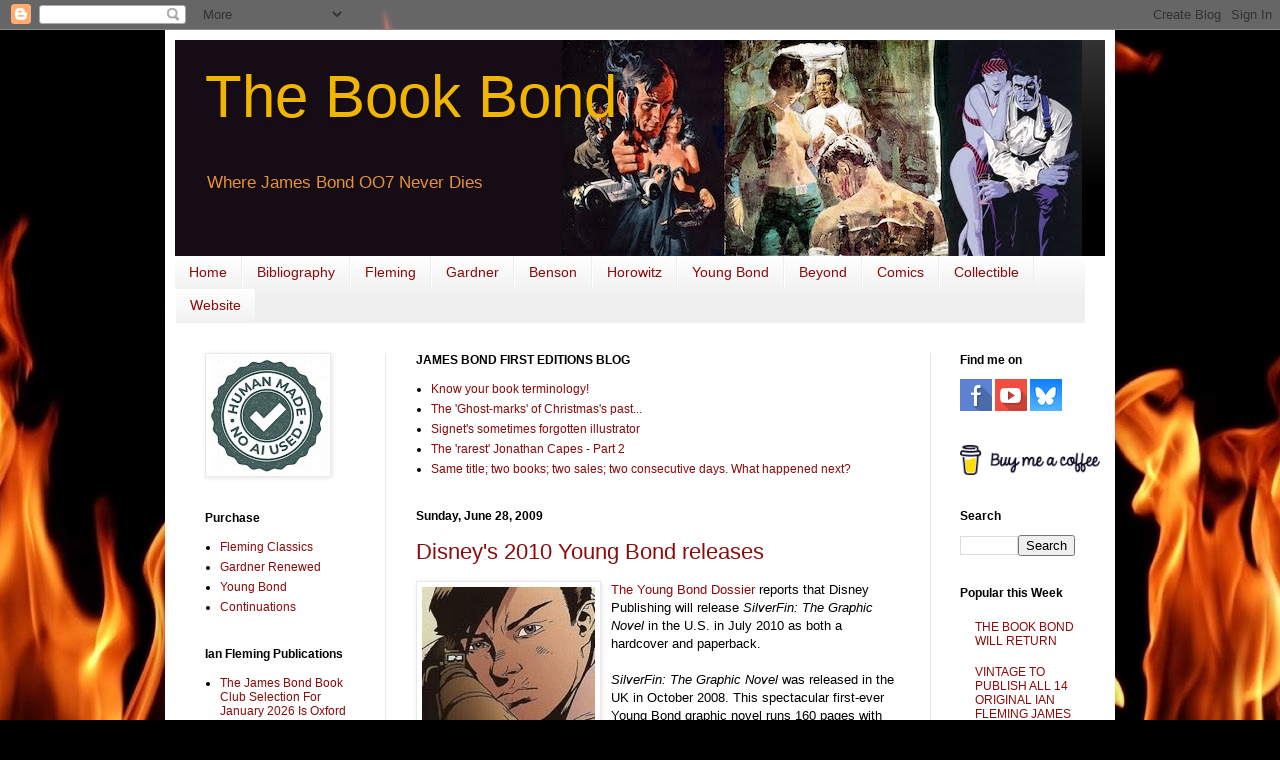

--- FILE ---
content_type: text/html; charset=UTF-8
request_url: https://www.thebookbond.com/2009/06/
body_size: 38890
content:
<!DOCTYPE html>
<html class='v2' dir='ltr' lang='en'>
<head>
<link href='https://www.blogger.com/static/v1/widgets/4128112664-css_bundle_v2.css' rel='stylesheet' type='text/css'/>
<meta content='width=1100' name='viewport'/>
<meta content='text/html; charset=UTF-8' http-equiv='Content-Type'/>
<meta content='blogger' name='generator'/>
<link href='https://www.thebookbond.com/favicon.ico' rel='icon' type='image/x-icon'/>
<link href='https://www.thebookbond.com/2009/06/' rel='canonical'/>
<link rel="alternate" type="application/atom+xml" title="The Book Bond - Atom" href="https://www.thebookbond.com/feeds/posts/default" />
<link rel="alternate" type="application/rss+xml" title="The Book Bond - RSS" href="https://www.thebookbond.com/feeds/posts/default?alt=rss" />
<link rel="service.post" type="application/atom+xml" title="The Book Bond - Atom" href="https://www.blogger.com/feeds/2233203994322586500/posts/default" />
<!--Can't find substitution for tag [blog.ieCssRetrofitLinks]-->
<meta content='A blog all about the literary James Bond 007 focused on the Ian Fleming classics as well as the various continuation novels, comics, and tie-ins.' name='description'/>
<meta content='https://www.thebookbond.com/2009/06/' property='og:url'/>
<meta content='The Book Bond' property='og:title'/>
<meta content='A blog all about the literary James Bond 007 focused on the Ian Fleming classics as well as the various continuation novels, comics, and tie-ins.' property='og:description'/>
<title>The Book Bond: June 2009</title>
<style id='page-skin-1' type='text/css'><!--
/*
-----------------------------------------------
Blogger Template Style
Name:     Simple
Designer: Blogger
URL:      www.blogger.com
----------------------------------------------- */
/* Content
----------------------------------------------- */
body {
font: normal normal 12px Arial, Tahoma, Helvetica, FreeSans, sans-serif;
color: #000000;
background: #000000 url(//themes.googleusercontent.com/image?id=1fPzKKjY9pDchHIeFXfLO2zY1SYfTku0PLrkb-Aiu7meqodh01WKnpNCHAuTcBrMZaM6D) repeat-x scroll top center /* Credit: imagedepotpro (http://www.istockphoto.com/googleimages.php?id=4489297&platform=blogger) */;
padding: 0 40px 40px 40px;
}
html body .region-inner {
min-width: 0;
max-width: 100%;
width: auto;
}
h2 {
font-size: 22px;
}
a:link {
text-decoration:none;
color: #8c0b0b;
}
a:visited {
text-decoration:none;
color: #8c0b0b;
}
a:hover {
text-decoration:underline;
color: #d21e00;
}
.body-fauxcolumn-outer .fauxcolumn-inner {
background: transparent none repeat scroll top left;
_background-image: none;
}
.body-fauxcolumn-outer .cap-top {
position: absolute;
z-index: 1;
height: 400px;
width: 100%;
}
.body-fauxcolumn-outer .cap-top .cap-left {
width: 100%;
background: transparent none repeat-x scroll top left;
_background-image: none;
}
.content-outer {
-moz-box-shadow: 0 0 40px rgba(0, 0, 0, .15);
-webkit-box-shadow: 0 0 5px rgba(0, 0, 0, .15);
-goog-ms-box-shadow: 0 0 10px #333333;
box-shadow: 0 0 40px rgba(0, 0, 0, .15);
margin-bottom: 1px;
}
.content-inner {
padding: 10px 10px;
}
.content-inner {
background-color: #ffffff;
}
/* Header
----------------------------------------------- */
.header-outer {
background: #000000 url(https://resources.blogblog.com/blogblog/data/1kt/simple/gradients_light.png) repeat-x scroll 0 -400px;
_background-image: none;
}
.Header h1 {
font: normal normal 60px Impact, sans-serif;
color: #f1b500;
text-shadow: 1px 2px 3px rgba(0, 0, 0, .2);
}
.Header h1 a {
color: #f1b500;
}
.Header .description {
font-size: 140%;
color: #e69138;
}
.header-inner .Header .titlewrapper {
padding: 22px 30px;
}
.header-inner .Header .descriptionwrapper {
padding: 0 30px;
}
/* Tabs
----------------------------------------------- */
.tabs-inner .section:first-child {
border-top: 0 solid #eeeeee;
}
.tabs-inner .section:first-child ul {
margin-top: -0;
border-top: 0 solid #eeeeee;
border-left: 0 solid #eeeeee;
border-right: 0 solid #eeeeee;
}
.tabs-inner .widget ul {
background: #efefef url(https://resources.blogblog.com/blogblog/data/1kt/simple/gradients_light.png) repeat-x scroll 0 -800px;
_background-image: none;
border-bottom: 1px solid #eeeeee;
margin-top: 0;
margin-left: -30px;
margin-right: -30px;
}
.tabs-inner .widget li a {
display: inline-block;
padding: .6em 1em;
font: normal normal 14px Impact, sans-serif;
color: #8c0b0b;
border-left: 1px solid #ffffff;
border-right: 1px solid #eeeeee;
}
.tabs-inner .widget li:first-child a {
border-left: none;
}
.tabs-inner .widget li.selected a, .tabs-inner .widget li a:hover {
color: #f1b500;
background-color: #e8e8e8;
text-decoration: none;
}
/* Columns
----------------------------------------------- */
.main-outer {
border-top: 0 solid #e8e8e8;
}
.fauxcolumn-left-outer .fauxcolumn-inner {
border-right: 1px solid #e8e8e8;
}
.fauxcolumn-right-outer .fauxcolumn-inner {
border-left: 1px solid #e8e8e8;
}
/* Headings
----------------------------------------------- */
div.widget > h2,
div.widget h2.title {
margin: 0 0 1em 0;
font: normal bold 12px Impact, sans-serif;
color: #000000;
}
/* Widgets
----------------------------------------------- */
.widget .zippy {
color: #8a8a8a;
text-shadow: 2px 2px 1px rgba(0, 0, 0, .1);
}
.widget .popular-posts ul {
list-style: none;
}
/* Posts
----------------------------------------------- */
h2.date-header {
font: normal bold 12px Impact, sans-serif;
}
.date-header span {
background-color: rgba(0, 0, 0, 0);
color: #000000;
padding: inherit;
letter-spacing: inherit;
margin: inherit;
}
.main-inner {
padding-top: 30px;
padding-bottom: 30px;
}
.main-inner .column-center-inner {
padding: 0 15px;
}
.main-inner .column-center-inner .section {
margin: 0 15px;
}
.post {
margin: 0 0 25px 0;
}
h3.post-title, .comments h4 {
font: normal normal 22px Impact, sans-serif;
margin: .75em 0 0;
}
.post-body {
font-size: 110%;
line-height: 1.4;
position: relative;
}
.post-body img, .post-body .tr-caption-container, .Profile img, .Image img,
.BlogList .item-thumbnail img {
padding: 2px;
background: #ffffff;
border: 1px solid #e8e8e8;
-moz-box-shadow: 1px 1px 5px rgba(0, 0, 0, .1);
-webkit-box-shadow: 1px 1px 5px rgba(0, 0, 0, .1);
box-shadow: 1px 1px 5px rgba(0, 0, 0, .1);
}
.post-body img, .post-body .tr-caption-container {
padding: 5px;
}
.post-body .tr-caption-container {
color: #222222;
}
.post-body .tr-caption-container img {
padding: 0;
background: transparent;
border: none;
-moz-box-shadow: 0 0 0 rgba(0, 0, 0, .1);
-webkit-box-shadow: 0 0 0 rgba(0, 0, 0, .1);
box-shadow: 0 0 0 rgba(0, 0, 0, .1);
}
.post-header {
margin: 0 0 1.5em;
line-height: 1.6;
font-size: 90%;
}
.post-footer {
margin: 20px -2px 0;
padding: 5px 10px;
color: #353535;
background-color: #cccccc;
border-bottom: 1px solid #e8e8e8;
line-height: 1.6;
font-size: 90%;
}
#comments .comment-author {
padding-top: 1.5em;
border-top: 1px solid #e8e8e8;
background-position: 0 1.5em;
}
#comments .comment-author:first-child {
padding-top: 0;
border-top: none;
}
.avatar-image-container {
margin: .2em 0 0;
}
#comments .avatar-image-container img {
border: 1px solid #e8e8e8;
}
/* Comments
----------------------------------------------- */
.comments .comments-content .icon.blog-author {
background-repeat: no-repeat;
background-image: url([data-uri]);
}
.comments .comments-content .loadmore a {
border-top: 1px solid #8a8a8a;
border-bottom: 1px solid #8a8a8a;
}
.comments .comment-thread.inline-thread {
background-color: #cccccc;
}
.comments .continue {
border-top: 2px solid #8a8a8a;
}
/* Accents
---------------------------------------------- */
.section-columns td.columns-cell {
border-left: 1px solid #e8e8e8;
}
.blog-pager {
background: transparent none no-repeat scroll top center;
}
.blog-pager-older-link, .home-link,
.blog-pager-newer-link {
background-color: #ffffff;
padding: 5px;
}
.footer-outer {
border-top: 0 dashed #bbbbbb;
}
/* Mobile
----------------------------------------------- */
body.mobile  {
background-size: auto;
}
.mobile .body-fauxcolumn-outer {
background: transparent none repeat scroll top left;
}
.mobile .body-fauxcolumn-outer .cap-top {
background-size: 100% auto;
}
.mobile .content-outer {
-webkit-box-shadow: 0 0 3px rgba(0, 0, 0, .15);
box-shadow: 0 0 3px rgba(0, 0, 0, .15);
}
.mobile .tabs-inner .widget ul {
margin-left: 0;
margin-right: 0;
}
.mobile .post {
margin: 0;
}
.mobile .main-inner .column-center-inner .section {
margin: 0;
}
.mobile .date-header span {
padding: 0.1em 10px;
margin: 0 -10px;
}
.mobile h3.post-title {
margin: 0;
}
.mobile .blog-pager {
background: transparent none no-repeat scroll top center;
}
.mobile .footer-outer {
border-top: none;
}
.mobile .main-inner, .mobile .footer-inner {
background-color: #ffffff;
}
.mobile-index-contents {
color: #000000;
}
.mobile-link-button {
background-color: #8c0b0b;
}
.mobile-link-button a:link, .mobile-link-button a:visited {
color: #ffffff;
}
.mobile .tabs-inner .section:first-child {
border-top: none;
}
.mobile .tabs-inner .PageList .widget-content {
background-color: #e8e8e8;
color: #f1b500;
border-top: 1px solid #eeeeee;
border-bottom: 1px solid #eeeeee;
}
.mobile .tabs-inner .PageList .widget-content .pagelist-arrow {
border-left: 1px solid #eeeeee;
}
/* ----- CSS Nav Menu Styling ----- */
#cssnav {
margin: 0px 0 0 -30px;
padding: 0px 0px 0px 0px;
width: 910px;  /* Set your width to fit your blog */
font: normal normal 14px Impact, sans-serif; /* Template Designer - Change Font Type, Size, Etc */
color: #8c0b0b; /* Template Designer - Change Font Size */
}
#cssnav ul {
background: #efefef url(https://resources.blogblog.com/blogblog/data/1kt/simple/gradients_light.png) repeat-x scroll 0 -800px;
_background-image: none; /* Template Designer - Change Menu Background */
height: 20px; /* Change Height of Menu */
list-style: none;
margin: 0px;
padding: 0px;
}
#cssnav li {
float: left;
padding: 0px;
}
#cssnav li a {
background: #efefef url(https://resources.blogblog.com/blogblog/data/1kt/simple/gradients_light.png) repeat-x scroll 0 -800px;
_background-image: none; /* Template Designer - Change Menu Background */
display: block;
margin: 0px;
font: normal normal 14px Impact, sans-serif; /* Template Designer - Change Font Type, Size, Etc */
text-decoration: none;
}
#cssnav > ul > li > a {
color: #8c0b0b; /* Template Designer - Change Font Color */
}
#cssnav ul ul a {
color: #8c0b0b; /* Template Designer - Change Color */
}
#cssnav li > a:hover, #cssnav ul li:hover {
color: #f1b500; /* Template Designer - Change Font Color on Hover */
background-color: #e8e8e8; /* Template Designer - Change Font Background on Hover */
text-decoration: none;
}
#cssnav li ul {
background: #efefef url(https://resources.blogblog.com/blogblog/data/1kt/simple/gradients_light.png) repeat-x scroll 0 -800px;
_background-image: none; /* Template Designer - Change Menu Background */
display: none;
height: auto;
padding: 0px;
margin: 0px;
position: absolute;
width: 200px; /* Change Width Of DropDown Menu */
z-index:9999;
}
#cssnav li:hover ul {
display: block;
}
#cssnav li li {
background: #efefef url(https://resources.blogblog.com/blogblog/data/1kt/simple/gradients_light.png) repeat-x scroll 0 -800px;
_background-image: none; /* Template Designer - Change Background */
display: block;
float: none;
margin: 0px;
padding: 0px;
width: 200px; /* Change Width Of DropDown Menu */
}
#cssnav li:hover li a {
background: #e8e8e8; /* Template Designer - Change Background of Link on Hover */
}
#cssnav li ul a {
display: block;
height: auto;
margin: 0px;
padding: 10px;
text-align: left;
}
#cssnav li ul a:hover, #cssnav li ul li:hover > a {
color: #f1b500; /* Template Designer - Change Text Color on Hover */
background-color: #e8e8e8; /* Template Designer - Change Background on Hover */
border: 0px;
text-decoration: none;
}
--></style>
<style id='template-skin-1' type='text/css'><!--
body {
min-width: 950px;
}
.content-outer, .content-fauxcolumn-outer, .region-inner {
min-width: 950px;
max-width: 950px;
_width: 950px;
}
.main-inner .columns {
padding-left: 211px;
padding-right: 175px;
}
.main-inner .fauxcolumn-center-outer {
left: 211px;
right: 175px;
/* IE6 does not respect left and right together */
_width: expression(this.parentNode.offsetWidth -
parseInt("211px") -
parseInt("175px") + 'px');
}
.main-inner .fauxcolumn-left-outer {
width: 211px;
}
.main-inner .fauxcolumn-right-outer {
width: 175px;
}
.main-inner .column-left-outer {
width: 211px;
right: 100%;
margin-left: -211px;
}
.main-inner .column-right-outer {
width: 175px;
margin-right: -175px;
}
#layout {
min-width: 0;
}
#layout .content-outer {
min-width: 0;
width: 800px;
}
#layout .region-inner {
min-width: 0;
width: auto;
}
body#layout div.add_widget {
padding: 8px;
}
body#layout div.add_widget a {
margin-left: 32px;
}
--></style>
<style>
    body {background-image:url(\/\/themes.googleusercontent.com\/image?id=1fPzKKjY9pDchHIeFXfLO2zY1SYfTku0PLrkb-Aiu7meqodh01WKnpNCHAuTcBrMZaM6D);}
    
@media (max-width: 200px) { body {background-image:url(\/\/themes.googleusercontent.com\/image?id=1fPzKKjY9pDchHIeFXfLO2zY1SYfTku0PLrkb-Aiu7meqodh01WKnpNCHAuTcBrMZaM6D&options=w200);}}
@media (max-width: 400px) and (min-width: 201px) { body {background-image:url(\/\/themes.googleusercontent.com\/image?id=1fPzKKjY9pDchHIeFXfLO2zY1SYfTku0PLrkb-Aiu7meqodh01WKnpNCHAuTcBrMZaM6D&options=w400);}}
@media (max-width: 800px) and (min-width: 401px) { body {background-image:url(\/\/themes.googleusercontent.com\/image?id=1fPzKKjY9pDchHIeFXfLO2zY1SYfTku0PLrkb-Aiu7meqodh01WKnpNCHAuTcBrMZaM6D&options=w800);}}
@media (max-width: 1200px) and (min-width: 801px) { body {background-image:url(\/\/themes.googleusercontent.com\/image?id=1fPzKKjY9pDchHIeFXfLO2zY1SYfTku0PLrkb-Aiu7meqodh01WKnpNCHAuTcBrMZaM6D&options=w1200);}}
/* Last tag covers anything over one higher than the previous max-size cap. */
@media (min-width: 1201px) { body {background-image:url(\/\/themes.googleusercontent.com\/image?id=1fPzKKjY9pDchHIeFXfLO2zY1SYfTku0PLrkb-Aiu7meqodh01WKnpNCHAuTcBrMZaM6D&options=w1600);}}
  </style>
<script type='text/javascript'>
        (function(i,s,o,g,r,a,m){i['GoogleAnalyticsObject']=r;i[r]=i[r]||function(){
        (i[r].q=i[r].q||[]).push(arguments)},i[r].l=1*new Date();a=s.createElement(o),
        m=s.getElementsByTagName(o)[0];a.async=1;a.src=g;m.parentNode.insertBefore(a,m)
        })(window,document,'script','https://www.google-analytics.com/analytics.js','ga');
        ga('create', 'UA-22713569-1', 'auto', 'blogger');
        ga('blogger.send', 'pageview');
      </script>
<link href='https://www.blogger.com/dyn-css/authorization.css?targetBlogID=2233203994322586500&amp;zx=6c8b4669-576e-4c44-acb0-b4499d027550' media='none' onload='if(media!=&#39;all&#39;)media=&#39;all&#39;' rel='stylesheet'/><noscript><link href='https://www.blogger.com/dyn-css/authorization.css?targetBlogID=2233203994322586500&amp;zx=6c8b4669-576e-4c44-acb0-b4499d027550' rel='stylesheet'/></noscript>
<meta name='google-adsense-platform-account' content='ca-host-pub-1556223355139109'/>
<meta name='google-adsense-platform-domain' content='blogspot.com'/>

<!-- data-ad-client=ca-pub-4582070575330090 -->

</head>
<body class='loading variant-bold'>
<div class='navbar section' id='navbar' name='Navbar'><div class='widget Navbar' data-version='1' id='Navbar1'><script type="text/javascript">
    function setAttributeOnload(object, attribute, val) {
      if(window.addEventListener) {
        window.addEventListener('load',
          function(){ object[attribute] = val; }, false);
      } else {
        window.attachEvent('onload', function(){ object[attribute] = val; });
      }
    }
  </script>
<div id="navbar-iframe-container"></div>
<script type="text/javascript" src="https://apis.google.com/js/platform.js"></script>
<script type="text/javascript">
      gapi.load("gapi.iframes:gapi.iframes.style.bubble", function() {
        if (gapi.iframes && gapi.iframes.getContext) {
          gapi.iframes.getContext().openChild({
              url: 'https://www.blogger.com/navbar/2233203994322586500?origin\x3dhttps://www.thebookbond.com',
              where: document.getElementById("navbar-iframe-container"),
              id: "navbar-iframe"
          });
        }
      });
    </script><script type="text/javascript">
(function() {
var script = document.createElement('script');
script.type = 'text/javascript';
script.src = '//pagead2.googlesyndication.com/pagead/js/google_top_exp.js';
var head = document.getElementsByTagName('head')[0];
if (head) {
head.appendChild(script);
}})();
</script>
</div></div>
<div class='body-fauxcolumns'>
<div class='fauxcolumn-outer body-fauxcolumn-outer'>
<div class='cap-top'>
<div class='cap-left'></div>
<div class='cap-right'></div>
</div>
<div class='fauxborder-left'>
<div class='fauxborder-right'></div>
<div class='fauxcolumn-inner'>
</div>
</div>
<div class='cap-bottom'>
<div class='cap-left'></div>
<div class='cap-right'></div>
</div>
</div>
</div>
<div class='content'>
<div class='content-fauxcolumns'>
<div class='fauxcolumn-outer content-fauxcolumn-outer'>
<div class='cap-top'>
<div class='cap-left'></div>
<div class='cap-right'></div>
</div>
<div class='fauxborder-left'>
<div class='fauxborder-right'></div>
<div class='fauxcolumn-inner'>
</div>
</div>
<div class='cap-bottom'>
<div class='cap-left'></div>
<div class='cap-right'></div>
</div>
</div>
</div>
<div class='content-outer'>
<div class='content-cap-top cap-top'>
<div class='cap-left'></div>
<div class='cap-right'></div>
</div>
<div class='fauxborder-left content-fauxborder-left'>
<div class='fauxborder-right content-fauxborder-right'></div>
<div class='content-inner'>
<header>
<div class='header-outer'>
<div class='header-cap-top cap-top'>
<div class='cap-left'></div>
<div class='cap-right'></div>
</div>
<div class='fauxborder-left header-fauxborder-left'>
<div class='fauxborder-right header-fauxborder-right'></div>
<div class='region-inner header-inner'>
<div class='header section' id='header' name='Header'><div class='widget Header' data-version='1' id='Header1'>
<div id='header-inner' style='background-image: url("https://blogger.googleusercontent.com/img/b/R29vZ2xl/AVvXsEi3oc8hH3pzC0-BpUmTTW6l_ryx2GoKa_xl0S-5WTymgqWOwSNOGlbpAIP0Eon4FMjPbAovVgvwYnJ4ATEyy2ulL89XlkCr6mRbn40UzYCJazbzKGeVzvxyDVW1C3DgleautFeAEv4EI-DX/s907/book+bond+header+new+2.jpg"); background-position: left; width: 907px; min-height: 216px; _height: 216px; background-repeat: no-repeat; '>
<div class='titlewrapper' style='background: transparent'>
<h1 class='title' style='background: transparent; border-width: 0px'>
<a href='https://www.thebookbond.com/'>
The Book Bond
</a>
</h1>
</div>
<div class='descriptionwrapper'>
<p class='description'><span>Where James Bond OO7 Never Dies</span></p>
</div>
</div>
</div></div>
</div>
</div>
<div class='header-cap-bottom cap-bottom'>
<div class='cap-left'></div>
<div class='cap-right'></div>
</div>
</div>
</header>
<div class='tabs-outer'>
<div class='tabs-cap-top cap-top'>
<div class='cap-left'></div>
<div class='cap-right'></div>
</div>
<div class='fauxborder-left tabs-fauxborder-left'>
<div class='fauxborder-right tabs-fauxborder-right'></div>
<div class='region-inner tabs-inner'>
<div class='tabs section' id='crosscol' name='Cross-Column'><div class='widget HTML' data-version='1' id='HTML7'>
<div class='widget-content'>
<!-- start navmenu -->
<ul id='cssnav'>
<li class="active"><a href='https://www.thebookbond.com'>Home</a></li>
<li class="sub"><a href='https://www.thebookbond.com/p/bibliography.html'>Bibliography</a>
</li>

<li><a href='https://www.thebookbond.com/search/label/Ian%20Fleming'>Fleming</a>
<ul>
<li><a href='https://www.thebookbond.com/search/label/Casino%20Royale'>Casino Royale (1953)</a></li>
<li><a href='https://www.thebookbond.com/search/label/Live%20And%20Let%20Die'>Live And Let Die (1954)</a></li>
<li><a href='https://www.thebookbond.com/search/label/Moonraker'>Moonraker (1955)</a></li>
<li><a href='https://www.thebookbond.com/search/label/Diamonds%20Are%20Forever'>Diamonds Are Forever (1956)</a></li>
<li><a href='https://www.thebookbond.com/search/label/From%20Russia%20With%20Love'>From Russia With Love (1957)</a></li>
<li><a href='https://www.thebookbond.com/search/label/Dr.%20No'>Dr. No (1958)</a></li>
<li><a href='https://www.thebookbond.com/search/label/Goldfinger'>Goldfinger (1959)</a></li>
<li><a href='https://www.thebookbond.com/search/label/For%20Your%20Eyes%20Only'>For Your Eyes Only (1960)</a></li>
<li><a href='https://www.thebookbond.com/search/label/Thunderball'>Thunderball (1961)</a></li>
<li><a href='https://www.thebookbond.com/search/label/The%20Spy%20Who%20Loved%20Me'>The Spy Who Loved Me (1962)</a></li>
<li><a href='https://www.thebookbond.com/search/label/On%20Her%20Majesty%27s%20Secret%20Service'>On Her Majesty's Secret Service (1963)</a></li>
<li><a href='https://www.thebookbond.com/search/label/You%20Only%20Live%20Twice'>You Only Live Twice (1964)</a></li>
<li><a href='https://www.thebookbond.com/search/label/The%20Man%20With%20The%20Golden%20Gun'>The Man With The Golden Gun (1965)</a></li>
<li><a href='https://www.thebookbond.com/search/label/Octopussy%20%26%20The%20Living%20Daylights'>Octopussy & The Living Daylights (1966)</a></li>
<li><a href='https://www.thebookbond.com/search/label/Talk%20of%20the%20Devil'>Talk of The Devil (2008)</a></li>
<li><a href='https://www.thebookbond.com/2012/02/ian-fleming-us-hardcover-first-editions.html'>U.S. Hardcovers</a></li>
<li><a href='https://www.thebookbond.com/2011/11/signets-james-bond-paperbacks.html'>U.S. Paperbacks</a></li>
<li><a href='https://www.thebookbond.com/2012/01/james-bond-uk-first-edition-paperbacks.html'>UK Paperbacks</a></li>
</ul>
</li>

<li><a href='https://www.thebookbond.com/search/label/John%20Gardner'>Gardner</a>
<ul>
<li><a href='https://www.thebookbond.com/search/label/License%20Renewed'>License Renewed (1981)</a></li>
<li><a href='https://www.thebookbond.com/search/label/For%20Special%20Services'>For Special Services (1982)</a></li>
<li><a href='https://www.thebookbond.com/search/label/Icebreaker'>Icebreaker (1983)</a></li>
<li><a href='https://www.thebookbond.com/search/label/Role%20of%20Honor'>Role of Honor (1984)</a></li>
<li><a href='https://www.thebookbond.com/search/label/Nobody%20Lives%20Forever'>Nobody Lives Forever (1986)</a></li>
<li><a href='https://www.thebookbond.com/search/label/No%20Deals%20Mr.%20Bond'>No Deals, Mr. Bond (1987)</a></li>
<li><a href='https://www.thebookbond.com/search/label/Scorpius'>Scorpius (1988)</a></li>
<li><a href='https://www.thebookbond.com/search/label/Win%20Lose%20or%20Die'>Win Lose or Die (1989)</a></li>
<li><a href='https://www.thebookbond.com/search/label/Licence%20To%20Kill'>Licence To Kill (1989)</a></li>
<li><a href='https://www.thebookbond.com/search/label/Brokenclaw'>Brokenclaw (1990)</a></li>
<li><a href='https://www.thebookbond.com/search/label/The%20Man%20From%20Barbarossa'>The Man From Barbarossa (1991)</a></li>
<li><a href='https://www.thebookbond.com/search/label/Death%20Is%20Forever'>Death Is Forever (1992)</a></li>
<li><a href='https://www.thebookbond.com/search/label/Never%20Send%20Flowers'>Never Send Flowers (1993)</a></li>
<li><a href='https://www.thebookbond.com/search/label/SeaFire'>SeaFire (1994)</a></li>
<li><a href='https://www.thebookbond.com/search/label/GoldenEye'>GoldenEye (1995)</a></li>
<li><a href='https://www.thebookbond.com/search/label/COLD'>COLD (1996)</a></li>
<li><a href='https://www.thebookbond.com/2012/03/john-gardner-uk-first-edition.html'>UK Hardcovers</a></li>
<li><a href='https://www.thebookbond.com/2012/02/john-gardner-us-true-first-edition.html'>U.S. Hardcovers</a></li>
<li><a href='https://www.thebookbond.com/2012/02/john-gardner-first-edition-paperbacks.html'>U.S. & UK Paperbacks</a></li>
<li><a href='https://www.thebookbond.com/2012/06/john-gardners-james-bond-large-print.html'>Large Print Editions</a></li>
<li><a href='https://www.thebookbond.com/2017/01/john-gardner-german-bond-paperbacks.html'>German Paperbacks</a></li>
<li><a href='https://www.thebookbond.com/search/label/Saab'>The Silver Beast (Saab)</a></li>
</ul>
</li>

<li><a href='https://www.thebookbond.com/search/label/Raymond%20Benson'>Benson</a>
<ul>
<li><a href='https://www.thebookbond.com/search/label/Zero%20Minus%20Ten'>Zero Minus Ten (1997)</a></li>
<li><a href='https://www.thebookbond.com/search/label/Tomorrow%20Never%20Dies'>Tomorrow Never Dies (1997)</a></li>
<li><a href='https://www.thebookbond.com/search/label/The%20Facts%20of%20Death'>The Facts of Death (1998)</a></li>
<li><a href='https://www.thebookbond.com/search/label/High%20Time%20To%20Kill'>High Time To Kill (1999)</a></li>
<li><a href='https://www.thebookbond.com/search/label/The%20World%20Is%20Not%20Enough'>The World Is Not Enough (1999)</a></li>
<li><a href='https://www.thebookbond.com/search/label/Doubleshot'>Doubleshot (2000)</a></li>
<li><a href='https://www.thebookbond.com/search/label/Never%20Dream%20of%20Dying'>Never Dream of Dying (2001)</a></li>
<li><a href='https://www.thebookbond.com/search/label/The%20Man%20With%20The%20Red%20Tattoo'>The Man With The Red Tattoo (2002)
</a></li>
<li><a href='https://www.thebookbond.com/search/label/Die%20Another%20Day'>Die Another Day (2002)
</a></li>
<li><a href='https://www.thebookbond.com/search/label/Benson%20Short%20Stories'>Short Stories</a></li>
<li><a href='https://www.thebookbond.com/2013/12/bensons-bond-uk-hardcovers.html'>UK Hardcovers</a></li>
<li><a href='https://www.thebookbond.com/2013/12/bensons-bond-us-hardcovers.html'>U.S. Hardcovers</a></li>
<li><a href='https://www.thebookbond.com/2012/04/raymond-benson-us-paperbacks.html'>U.S. Paperbacks</a></li>
</ul></li>


<li><a href='https://www.thebookbond.com/search/label/Anthony%20Horowitz'>Horowitz</a>
<ul>
<li><a href='https://www.thebookbond.com/search/label/Trigger%20Mortis'>Trigger Mortis (2015)</a></li>
<li><a href='https://www.thebookbond.com/search/label/Forever%20and%20a%20Day'>Forever and a Day (2018)</a></li>
<li><a href='https://www.thebookbond.com/search/label/With%20A%20Mind%20To%20Kill'>With A Mind To Kill (2022)</a></li>
</ul>
</li>

<li><a href='https://www.thebookbond.com/search/label/Young%20Bond'>Young Bond</a>
<ul>
<li><a href='https://www.thebookbond.com/p/secret-history-of-young-james-bond.html'>The Secret History of Young James Bond</a></li>
<li><a href='https://www.thebookbond.com/search/label/Charlie%20Higson'>Charlie Higson</a></li>
<li><a href='https://www.thebookbond.com/search/label/Steve%20Cole'>Steve Cole</a></li>
<li><a href='https://www.thebookbond.com/search/label/SilverFin'>SilverFin (2005)</a></li>
<li><a href='https://www.thebookbond.com/search/label/Blood%20Fever'>Blood Fever (2006)</a></li>
<li><a href='https://www.thebookbond.com/search/label/Double%20or%20Die'>Double or Die (2007)</a></li>
<li><a href='https://www.thebookbond.com/search/label/Hurricane%20Gold'>Hurricane Gold (2007)</a></li>
<li><a href='https://www.thebookbond.com/search/label/By%20Royal%20Command'>By Royal Command (2008)</a></li>
<li><a href='https://www.thebookbond.com/search/label/The%20Shadow%20War'>The Shadow War (2008)</a></li>
<li><a href='https://www.thebookbond.com/search/label/Danger%20Society'>Danger Society: The Young Bond Dossier (2009)</a></li>
<li><a href='https://www.thebookbond.com/search/label/Shoot%20To%20Kill'>Shoot To Kill (2014)</a></li>
<li><a href='https://www.thebookbond.com/search/label/Heads%20You%20Die'>Heads You Die (2016)</a></li>
<li><a href='https://www.thebookbond.com/search/label/Strike%20Lightning'>Strike Lightning (2016)</a></li>
<li><a href='https://www.thebookbond.com/search/label/Red%20Nemesis'>Red Nemesis (2017)</a></li>
<li><a href='https://www.thebookbond.com/search/label/Origin'>James Bond Origin (2018-20)</a></li>
</ul>
</li>

<li><a href='https://www.thebookbond.com'>Beyond</a>
<ul>
<li><a href='https://www.thebookbond.com/search/label/Colonel%20Sun'>Kingsley Amis</a></li>
<li><a href='https://www.thebookbond.com/search/label/John%20Pearson'>John Pearson</a></li>
<li><a href='https://www.thebookbond.com/search/label/Christopher%20Wood'>Christopher Wood</a></li>
<li><a href='https://www.thebookbond.com/search/label/Sebastian%20Faulks'>Sebastian Faulks</a></li>
<li><a href='https://www.thebookbond.com/search/label/Jeffery%20Deaver'>Jeffery Deaver</a></li>
<li><a href='https://www.thebookbond.com/search/label/William%20Boyd'>William Boyd</a></li>
<li><a href='https://www.thebookbond.com/search/label/Moneypenny%20Diaries'>Moneypenny Diaries</a></li>
<li><a href='https://www.thebookbond.com/2009/04/find-your-fate-with-james-bond.html'>Find Your Fate Books</a></li>
<li><a href='https://www.thebookbond.com/search/label/James%20Bond%20Jr.'>James Bond Jr.</a></li>
<li><a href='https://www.thebookbond.com/2013/01/chris-moores-unknown-novelizations-of.html'>Chris Moore Novelizations</a></li>
<li><a href='https://www.thebookbond.com/search/label/Unofficial'>Unofficial</a></li>
</ul>

<li><a href='https://www.thebookbond.com/search/label/Comics'>Comics</a>
<ul>
<li><a href='https://www.thebookbond.com/search/label/Titan%20Books'>Titan Books</a></li>
<li><a href='https://www.thebookbond.com/search/label/Dynamite'>Dynamite</a></li>
<li><a href='https://www.thebookbond.com/search/label/Dark%20Horse'>Dark Horse</a></li>
<li><a href='https://www.thebookbond.com/search/label/Eclipse'>Eclipse</a></li>
<li><a href='https://www.thebookbond.com/2017/03/james-bond-jr-marvel-comics.html'>James Bond Jr.</a></li>
<li><a href='https://www.thebookbond.com/2014/01/play-values-james-bond-007-adventure.html'>Play Value</a></li>
<li><a href='https://www.thebookbond.com/search/label/Takao%20Saito'>Japanese</a></li>
<li><a href='https://www.thebookbond.com/search/label/Comics%20%28films%29'>Movie adaptations</a></li>
<li><a href='https://www.thebookbond.com/search/label/Illustrated%20Young%20Bond'>Illustrated Young Bond</a></li>
<li><a href='https://www.thebookbond.com/2011/06/lost-john-gardner-comic-strip.html'>The lost John Gardner strips</a></li></ul>

<li><a href='https://www.thebookbond.com'>Collectible</a>
<ul>
<li><a href='https://www.thebookbond.com/search/label/First%20Editions%20%28U.S.%29'>First Editions (U.S.)</a></li>
<li><a href='https://www.thebookbond.com/search/label/First%20Editions%20%28UK%29'>First Editions (UK)</a></li>
<li><a href='https://www.thebookbond.com/search/label/Special%20Editions'>Special Editions</a></li>
<li><a href='https://www.thebookbond.com/2012/01/james-bond-uk-first-edition-paperbacks.html'>UK Paperbacks 1955-1979</a></li>
<li><a href='https://www.thebookbond.com/2011/11/us-james-bond-movie-tie-in-editions.html'>U.S. Movie Tie-In Editions</a></li>
<li><a href='https://www.thebookbond.com/2012/01/uk-james-bond-movie-tie-in-editions.html'>UK Movie Tie-In Editions</a></li>
<li><a href='https://www.thebookbond.com/2011/10/ian-fleming-still-life-series.html'>Fleming Still-Life Series</a></li>
<li><a href='https://www.thebookbond.com/2011/10/girls-on-guns-ian-fleming-in-1970s.html'>Girls on Guns Series</a></li>
<li><a href='https://www.thebookbond.com/2011/11/signets-james-bond-paperbacks.html'>Signet Paperbacks</a></li>
<li><a href='https://www.thebookbond.com/2011/11/bantams-bond.html'>Bantam's Bond</a></li>
<li><a href='https://www.thebookbond.com/2011/11/jove-paperbacks.html'>The Jove Paperbacks</a></li>
<li><a href='https://www.thebookbond.com/2011/10/fleming-in-80s-and-case-of-curious.html'>Berkley Silhouette Series</a></li>
<li><a href='https://www.thebookbond.com/2011/11/james-bond-in-90s-complete-coronet-set.html'>The Coronet Set</a></li>
<li><a href='https://www.thebookbond.com/2012/01/exclusive-inside-story-of-two-dr-no.html'>The dueling Dr. No covers</a></li>
<li><a href='https://www.thebookbond.com/2011/12/penguin-sends-james-bond-back-in-time.html'>Richie Fahey Series</a></li>
<li><a href='https://www.thebookbond.com/2013/06/these-fleming-covers-will-make-your.html'>Turkish Tie-Ins</a></li>
<li><a href='https://www.thebookbond.com/search/label/Proofs'>Proofs</a></li>
</ul>

<li><a href='https://www.thebookbond.com/p/about-me.html'>Website</a>
<ul>
<li><a href='https://www.thebookbond.com/p/about-me.html'>About Me</a></li>
<li><a href='https://www.thebookbond.com/p/contact.html'>CONTACT</a></li>
<li><a href='https://www.thebookbond.com/search/label/BOOK%20BOND%20REVIEW'>Book Bond Reviews</a></li>
<li><a href='https://www.thebookbond.com/p/charlie-higson.html'>Charlie Higson Interview</a></li>
<li><a href='https://www.thebookbond.com/p/interview-with-moneypenny-diaries.html'>Samantha Weinberg Interview</a></li>
</ul></li>

<!-- end navmenu --></li></li></li></ul>
</div>
<div class='clear'></div>
</div></div>
<div class='tabs no-items section' id='crosscol-overflow' name='Cross-Column 2'></div>
</div>
</div>
<div class='tabs-cap-bottom cap-bottom'>
<div class='cap-left'></div>
<div class='cap-right'></div>
</div>
</div>
<div class='main-outer'>
<div class='main-cap-top cap-top'>
<div class='cap-left'></div>
<div class='cap-right'></div>
</div>
<div class='fauxborder-left main-fauxborder-left'>
<div class='fauxborder-right main-fauxborder-right'></div>
<div class='region-inner main-inner'>
<div class='columns fauxcolumns'>
<div class='fauxcolumn-outer fauxcolumn-center-outer'>
<div class='cap-top'>
<div class='cap-left'></div>
<div class='cap-right'></div>
</div>
<div class='fauxborder-left'>
<div class='fauxborder-right'></div>
<div class='fauxcolumn-inner'>
</div>
</div>
<div class='cap-bottom'>
<div class='cap-left'></div>
<div class='cap-right'></div>
</div>
</div>
<div class='fauxcolumn-outer fauxcolumn-left-outer'>
<div class='cap-top'>
<div class='cap-left'></div>
<div class='cap-right'></div>
</div>
<div class='fauxborder-left'>
<div class='fauxborder-right'></div>
<div class='fauxcolumn-inner'>
</div>
</div>
<div class='cap-bottom'>
<div class='cap-left'></div>
<div class='cap-right'></div>
</div>
</div>
<div class='fauxcolumn-outer fauxcolumn-right-outer'>
<div class='cap-top'>
<div class='cap-left'></div>
<div class='cap-right'></div>
</div>
<div class='fauxborder-left'>
<div class='fauxborder-right'></div>
<div class='fauxcolumn-inner'>
</div>
</div>
<div class='cap-bottom'>
<div class='cap-left'></div>
<div class='cap-right'></div>
</div>
</div>
<!-- corrects IE6 width calculation -->
<div class='columns-inner'>
<div class='column-center-outer'>
<div class='column-center-inner'>
<div class='main section' id='main' name='Main'><div class='widget Feed' data-version='1' id='Feed2'>
<h2>JAMES BOND FIRST EDITIONS BLOG</h2>
<div class='widget-content' id='Feed2_feedItemListDisplay'>
<span style='filter: alpha(25); opacity: 0.25;'>
<a href='https://www.jamesbondfirsteditions.co.uk/blog-feed.xml'>Loading...</a>
</span>
</div>
<div class='clear'></div>
</div><div class='widget Blog' data-version='1' id='Blog1'>
<div class='blog-posts hfeed'>

          <div class="date-outer">
        
<h2 class='date-header'><span>Sunday, June 28, 2009</span></h2>

          <div class="date-posts">
        
<div class='post-outer'>
<div class='post hentry uncustomized-post-template' itemprop='blogPost' itemscope='itemscope' itemtype='http://schema.org/BlogPosting'>
<meta content='https://blogger.googleusercontent.com/img/b/R29vZ2xl/AVvXsEh4U6rsjnErHv6qokF2aVc7v-vR9MiTNYeLdTWg-RCRN-FIMCPYZs8LoAgyvWbBymWfxKp9HdzhoH2iAFa3FN04Fjq1QeJ__AzKMho1RKuvvxGwj8fZktpKVZ0Bs-vVvIg0cf4njE_5wF8/s200/yb_shooting.jpg' itemprop='image_url'/>
<meta content='2233203994322586500' itemprop='blogId'/>
<meta content='8702307986974120436' itemprop='postId'/>
<a name='8702307986974120436'></a>
<h3 class='post-title entry-title' itemprop='name'>
<a href='https://www.thebookbond.com/2009/06/disneys-2010-young-bond-releases.html'>Disney's 2010 Young Bond releases</a>
</h3>
<div class='post-header'>
<div class='post-header-line-1'></div>
</div>
<div class='post-body entry-content' id='post-body-8702307986974120436' itemprop='articleBody'>
<a href="https://blogger.googleusercontent.com/img/b/R29vZ2xl/AVvXsEh4U6rsjnErHv6qokF2aVc7v-vR9MiTNYeLdTWg-RCRN-FIMCPYZs8LoAgyvWbBymWfxKp9HdzhoH2iAFa3FN04Fjq1QeJ__AzKMho1RKuvvxGwj8fZktpKVZ0Bs-vVvIg0cf4njE_5wF8/s1600-h/yb_shooting.jpg" onblur="try {parent.deselectBloggerImageGracefully();} catch(e) {}"><img alt="" border="0" id="BLOGGER_PHOTO_ID_5352394305005078850" src="https://blogger.googleusercontent.com/img/b/R29vZ2xl/AVvXsEh4U6rsjnErHv6qokF2aVc7v-vR9MiTNYeLdTWg-RCRN-FIMCPYZs8LoAgyvWbBymWfxKp9HdzhoH2iAFa3FN04Fjq1QeJ__AzKMho1RKuvvxGwj8fZktpKVZ0Bs-vVvIg0cf4njE_5wF8/s200/yb_shooting.jpg" style="float:left; margin:0 10px 10px 0;cursor:pointer; cursor:hand;width: 173px; height: 173px;" /></a><a href="http://youngbonddossier.com/Young_Bond/Danger_Society_News/Entries/2009/6/5_SilverFin_Graphic_Novel_coming_to_US_July_2010.html">The Young Bond Dossier</a> reports that Disney Publishing will release <i>SilverFin: The Graphic Novel</i> in the U.S. in July 2010 as both a hardcover and paperback.<br /><br /><i>SilverFin: The Graphic Novel</i> was released in the UK in October 2008. This spectacular first-ever Young Bond graphic novel runs 160 pages with approximately 300 full color illustrations by renowned comic book artist Kev Walker. The London Times called it &#8220;a bold and brilliant Manga-inspired treat.&#8221;<br /><br />2010 will also see the release of the paperback edition of <i>Hurricane Gold</i> (April 6) and the hardcover B<i>y Royal Command</i> (May).
<div style='clear: both;'></div>
</div>
<div class='post-footer'>
<div class='post-footer-line post-footer-line-1'>
<span class='post-author vcard'>
Posted by
<span class='fn' itemprop='author' itemscope='itemscope' itemtype='http://schema.org/Person'>
<meta content='https://www.blogger.com/profile/14014913614591869289' itemprop='url'/>
<a class='g-profile' href='https://www.blogger.com/profile/14014913614591869289' rel='author' title='author profile'>
<span itemprop='name'>The Book Bond</span>
</a>
</span>
</span>
<span class='post-timestamp'>
at
<meta content='https://www.thebookbond.com/2009/06/disneys-2010-young-bond-releases.html' itemprop='url'/>
<a class='timestamp-link' href='https://www.thebookbond.com/2009/06/disneys-2010-young-bond-releases.html' rel='bookmark' title='permanent link'><abbr class='published' itemprop='datePublished' title='2009-06-28T08:05:00-07:00'>8:05&#8239;AM</abbr></a>
</span>
<span class='post-comment-link'>
<a class='comment-link' href='https://www.thebookbond.com/2009/06/disneys-2010-young-bond-releases.html#comment-form' onclick=''>
No comments:
  </a>
</span>
<span class='post-icons'>
<span class='item-action'>
<a href='https://www.blogger.com/email-post/2233203994322586500/8702307986974120436' title='Email Post'>
<img alt='' class='icon-action' height='13' src='https://resources.blogblog.com/img/icon18_email.gif' width='18'/>
</a>
</span>
</span>
<div class='post-share-buttons goog-inline-block'>
<a class='goog-inline-block share-button sb-email' href='https://www.blogger.com/share-post.g?blogID=2233203994322586500&postID=8702307986974120436&target=email' target='_blank' title='Email This'><span class='share-button-link-text'>Email This</span></a><a class='goog-inline-block share-button sb-blog' href='https://www.blogger.com/share-post.g?blogID=2233203994322586500&postID=8702307986974120436&target=blog' onclick='window.open(this.href, "_blank", "height=270,width=475"); return false;' target='_blank' title='BlogThis!'><span class='share-button-link-text'>BlogThis!</span></a><a class='goog-inline-block share-button sb-twitter' href='https://www.blogger.com/share-post.g?blogID=2233203994322586500&postID=8702307986974120436&target=twitter' target='_blank' title='Share to X'><span class='share-button-link-text'>Share to X</span></a><a class='goog-inline-block share-button sb-facebook' href='https://www.blogger.com/share-post.g?blogID=2233203994322586500&postID=8702307986974120436&target=facebook' onclick='window.open(this.href, "_blank", "height=430,width=640"); return false;' target='_blank' title='Share to Facebook'><span class='share-button-link-text'>Share to Facebook</span></a><a class='goog-inline-block share-button sb-pinterest' href='https://www.blogger.com/share-post.g?blogID=2233203994322586500&postID=8702307986974120436&target=pinterest' target='_blank' title='Share to Pinterest'><span class='share-button-link-text'>Share to Pinterest</span></a>
</div>
</div>
<div class='post-footer-line post-footer-line-2'>
<span class='post-labels'>
Tags:
<a href='https://www.thebookbond.com/search/label/Charlie%20Higson' rel='tag'>Charlie Higson</a>,
<a href='https://www.thebookbond.com/search/label/Comics' rel='tag'>Comics</a>,
<a href='https://www.thebookbond.com/search/label/Kev%20Walker%20art' rel='tag'>Kev Walker art</a>
</span>
</div>
<div class='post-footer-line post-footer-line-3'>
<span class='post-location'>
</span>
</div>
</div>
</div>
</div>
<div class='post-outer'>
<div class='post hentry uncustomized-post-template' itemprop='blogPost' itemscope='itemscope' itemtype='http://schema.org/BlogPosting'>
<meta content='https://blogger.googleusercontent.com/img/b/R29vZ2xl/AVvXsEh4U6rsjnErHv6qokF2aVc7v-vR9MiTNYeLdTWg-RCRN-FIMCPYZs8LoAgyvWbBymWfxKp9HdzhoH2iAFa3FN04Fjq1QeJ__AzKMho1RKuvvxGwj8fZktpKVZ0Bs-vVvIg0cf4njE_5wF8/s200/yb_shooting.jpg' itemprop='image_url'/>
<meta content='2233203994322586500' itemprop='blogId'/>
<meta content='5685985852845670092' itemprop='postId'/>
<a name='5685985852845670092'></a>
<h3 class='post-title entry-title' itemprop='name'>
<a href='https://www.thebookbond.com/2009/06/silverfin-graphic-novel-coming-to-us.html'>SilverFin Graphic Novel coming to U.S. July 2010</a>
</h3>
<div class='post-header'>
<div class='post-header-line-1'></div>
</div>
<div class='post-body entry-content' id='post-body-5685985852845670092' itemprop='articleBody'>
<a href="https://blogger.googleusercontent.com/img/b/R29vZ2xl/AVvXsEh4U6rsjnErHv6qokF2aVc7v-vR9MiTNYeLdTWg-RCRN-FIMCPYZs8LoAgyvWbBymWfxKp9HdzhoH2iAFa3FN04Fjq1QeJ__AzKMho1RKuvvxGwj8fZktpKVZ0Bs-vVvIg0cf4njE_5wF8/s1600-h/yb_shooting.jpg" onblur="try {parent.deselectBloggerImageGracefully();} catch(e) {}"><img alt="" border="0" id="BLOGGER_PHOTO_ID_5352394305005078850" src="https://blogger.googleusercontent.com/img/b/R29vZ2xl/AVvXsEh4U6rsjnErHv6qokF2aVc7v-vR9MiTNYeLdTWg-RCRN-FIMCPYZs8LoAgyvWbBymWfxKp9HdzhoH2iAFa3FN04Fjq1QeJ__AzKMho1RKuvvxGwj8fZktpKVZ0Bs-vVvIg0cf4njE_5wF8/s200/yb_shooting.jpg" style="float:left; margin:0 10px 10px 0;cursor:pointer; cursor:hand;width: 173px; height: 173px;" /></a><a href="http://youngbonddossier.com/Young_Bond/Danger_Society_News/Entries/2009/6/5_SilverFin_Graphic_Novel_coming_to_US_July_2010.html">The Young Bond Dossier</a> reports that Disney Publishing will release <i>SilverFin: The Graphic Novel</i> in the U.S. in July 2010 as both a hardcover and paperback.<br /><br /><i>SilverFin: The Graphic Novel</i> was released in the UK in October 2008. This spectacular first-ever Young Bond graphic novel runs 160 pages with approximately 300 full color illustrations by renowned comic book artist Kev Walker. The London Times called it &#8220;a bold and brilliant Manga-inspired treat.&#8221;<br /><br />2010 will also see the release of the paperback edition of <i>Hurricane Gold</i> (April 6) and the hardcover B<i>y Royal Command</i> (May).
<div style='clear: both;'></div>
</div>
<div class='post-footer'>
<div class='post-footer-line post-footer-line-1'>
<span class='post-author vcard'>
Posted by
<span class='fn' itemprop='author' itemscope='itemscope' itemtype='http://schema.org/Person'>
<meta content='https://www.blogger.com/profile/14014913614591869289' itemprop='url'/>
<a class='g-profile' href='https://www.blogger.com/profile/14014913614591869289' rel='author' title='author profile'>
<span itemprop='name'>The Book Bond</span>
</a>
</span>
</span>
<span class='post-timestamp'>
at
<meta content='https://www.thebookbond.com/2009/06/silverfin-graphic-novel-coming-to-us.html' itemprop='url'/>
<a class='timestamp-link' href='https://www.thebookbond.com/2009/06/silverfin-graphic-novel-coming-to-us.html' rel='bookmark' title='permanent link'><abbr class='published' itemprop='datePublished' title='2009-06-28T07:57:00-07:00'>7:57&#8239;AM</abbr></a>
</span>
<span class='post-comment-link'>
<a class='comment-link' href='https://www.thebookbond.com/2009/06/silverfin-graphic-novel-coming-to-us.html#comment-form' onclick=''>
No comments:
  </a>
</span>
<span class='post-icons'>
<span class='item-action'>
<a href='https://www.blogger.com/email-post/2233203994322586500/5685985852845670092' title='Email Post'>
<img alt='' class='icon-action' height='13' src='https://resources.blogblog.com/img/icon18_email.gif' width='18'/>
</a>
</span>
</span>
<div class='post-share-buttons goog-inline-block'>
<a class='goog-inline-block share-button sb-email' href='https://www.blogger.com/share-post.g?blogID=2233203994322586500&postID=5685985852845670092&target=email' target='_blank' title='Email This'><span class='share-button-link-text'>Email This</span></a><a class='goog-inline-block share-button sb-blog' href='https://www.blogger.com/share-post.g?blogID=2233203994322586500&postID=5685985852845670092&target=blog' onclick='window.open(this.href, "_blank", "height=270,width=475"); return false;' target='_blank' title='BlogThis!'><span class='share-button-link-text'>BlogThis!</span></a><a class='goog-inline-block share-button sb-twitter' href='https://www.blogger.com/share-post.g?blogID=2233203994322586500&postID=5685985852845670092&target=twitter' target='_blank' title='Share to X'><span class='share-button-link-text'>Share to X</span></a><a class='goog-inline-block share-button sb-facebook' href='https://www.blogger.com/share-post.g?blogID=2233203994322586500&postID=5685985852845670092&target=facebook' onclick='window.open(this.href, "_blank", "height=430,width=640"); return false;' target='_blank' title='Share to Facebook'><span class='share-button-link-text'>Share to Facebook</span></a><a class='goog-inline-block share-button sb-pinterest' href='https://www.blogger.com/share-post.g?blogID=2233203994322586500&postID=5685985852845670092&target=pinterest' target='_blank' title='Share to Pinterest'><span class='share-button-link-text'>Share to Pinterest</span></a>
</div>
</div>
<div class='post-footer-line post-footer-line-2'>
<span class='post-labels'>
Tags:
<a href='https://www.thebookbond.com/search/label/Charlie%20Higson' rel='tag'>Charlie Higson</a>,
<a href='https://www.thebookbond.com/search/label/Illustrated%20Young%20Bond' rel='tag'>Illustrated Young Bond</a>,
<a href='https://www.thebookbond.com/search/label/Kev%20Walker%20art' rel='tag'>Kev Walker art</a>,
<a href='https://www.thebookbond.com/search/label/SilverFin' rel='tag'>SilverFin</a>,
<a href='https://www.thebookbond.com/search/label/Young%20Bond' rel='tag'>Young Bond</a>
</span>
</div>
<div class='post-footer-line post-footer-line-3'>
<span class='post-location'>
</span>
</div>
</div>
</div>
</div>

          </div></div>
        

          <div class="date-outer">
        
<h2 class='date-header'><span>Wednesday, June 24, 2009</span></h2>

          <div class="date-posts">
        
<div class='post-outer'>
<div class='post hentry uncustomized-post-template' itemprop='blogPost' itemscope='itemscope' itemtype='http://schema.org/BlogPosting'>
<meta content='https://blogger.googleusercontent.com/img/b/R29vZ2xl/AVvXsEiKpwPMUfv3wGNsS1bFZykdb7ykE24iTSmCDE2YEdMEoc-bHKpZZBjR_amA6BAppyEt_l3I2fTyo9QUR8ouMLO3ma5ZcmO-8gw1FkaeFnZNJx9V1xSoYgHkAUz-wfJkV1_-SRzaVP_xDg/s200/thrilling_cities_crop.jpg' itemprop='image_url'/>
<meta content='2233203994322586500' itemprop='blogId'/>
<meta content='5985430881002877061' itemprop='postId'/>
<a name='5985430881002877061'></a>
<h3 class='post-title entry-title' itemprop='name'>
<a href='https://www.thebookbond.com/2009/06/two-rare-ian-fleming-titles-reissued-by.html'>Two rare Ian Fleming titles reissued by IFP</a>
</h3>
<div class='post-header'>
<div class='post-header-line-1'></div>
</div>
<div class='post-body entry-content' id='post-body-5985430881002877061' itemprop='articleBody'>
Ian Fleming Publications Ltd celebrates the man who created James Bond with the publication of two of his rarer titles - <i>Thrilling Cities</i> and <i>The Diamond Smugglers</i>. Unavailable for many years, these works of non-fiction are reissued with introductions by Jan Morris and Fergus Fleming. Publication date 25 June 2009.<br />
<br />
<div align="center" class="MsoNormal" style="text-align: center;"><b><span lang="EN-GB" style="font-family: Calibri;"><span class="Apple-style-span" style="font-size: large;">&#8220;All my life I have been interested in adventure&#8230;&#8221;</span></span></b><br />
<div align="center" class="MsoNormal" style="text-align: center;"><div style="clear: left; float: left; margin-bottom: 1em; margin-right: 1em;"></div><div style="clear: left; float: left; margin-bottom: 1em; margin-right: 1em;"></div><span lang="EN-GB" style="font-family: Calibri;"><span class="Apple-style-span" style="font-size: medium;">Ian Fleming, Thrilling Cities, 1963</span></span><br />
<span lang="EN-GB" style="font-family: Calibri;"><span class="Apple-style-span" style="font-size: medium;"></span></span><br />
<div style="text-align: left;">Ian Fleming&#8217;s richly fascinating life was not only the backdrop for the adventures of the world&#8217;s most famous spy, but also led him to travel through many of the world&#8217;s most exotic cities. After his wartime work in the Admiralty, where he drew up memos mapping out the creation of the CIA, Ian Fleming worked for Kelmsey Newspapers, perfecting the sharp journalistic style so evident in his much-loved Bond books. His carefully honed writing skills also led him to create these two books, both originally published in his lifetime, and now lovingly reprinted by the company he founded.</div><div style="text-align: left;"><br />
</div><div style="text-align: left;"><a href="https://blogger.googleusercontent.com/img/b/R29vZ2xl/AVvXsEiKpwPMUfv3wGNsS1bFZykdb7ykE24iTSmCDE2YEdMEoc-bHKpZZBjR_amA6BAppyEt_l3I2fTyo9QUR8ouMLO3ma5ZcmO-8gw1FkaeFnZNJx9V1xSoYgHkAUz-wfJkV1_-SRzaVP_xDg/s1600/thrilling_cities_crop.jpg" imageanchor="1" style="clear: right; float: right; margin-bottom: 1em; margin-left: 1em;"><img alt="" border="0" id="BLOGGER_PHOTO_ID_5350940688564107234" src="https://blogger.googleusercontent.com/img/b/R29vZ2xl/AVvXsEiKpwPMUfv3wGNsS1bFZykdb7ykE24iTSmCDE2YEdMEoc-bHKpZZBjR_amA6BAppyEt_l3I2fTyo9QUR8ouMLO3ma5ZcmO-8gw1FkaeFnZNJx9V1xSoYgHkAUz-wfJkV1_-SRzaVP_xDg/s200/thrilling_cities_crop.jpg" style="height: 200px; margin-top: 0px; text-align: left; width: 133px;" /></a><b>THRILLING CITIES</b> is a collection of travel pieces originally written in 1959 and 1960 for The Sun Times. In it, Fleming turns his inimitable eye on 14 separate cities. The fleshpots of Macao, Tokyo and Hamburg feature alongside explorations of the Mafia culture in Las Vegas and Los Angeles. At every stop he uncovers fresh nuggets of interest. In Naples, for example, he wangles an introduction to Lucky Luciano, the notorious Chicago gangster of Capone-era fame. Written in the days when a De Havilland Comet took 12 hours to fly from London to Beirut, this is a rich and enjoyable tapestry of the world as it once was - a must for lovers of travel and great writing.</div><div style="text-align: left;"><br />
</div><div style="text-align: left;">As Jan Morris writes, in a masterly introduction: &#8220;He travelled in the spirit of 007, with an eye always for the slinky and the significant, in places where martinis were shaken not stirred, and all life could be viewed with a cool raised eyebrow.&#8221;</div><div style="text-align: left;"><br />
</div><div style="text-align: left;"><i>Thrilling Cities</i> gives you a glorious glimpse of the world as it once was - a must for lovers of travel and great writing.</div><div style="text-align: left;"><br />
</div><div style="text-align: left;"><a href="https://blogger.googleusercontent.com/img/b/R29vZ2xl/AVvXsEhCnbHXg2__E_sclg-ncQUI1O7kWDKNxgtJ86YswqWQZxmnhL1w-JlxyLXd8Kbh7RCYkT2-pZ9TVz2YXQeblXcZT0n_C4R5iH-yzI9cfpy8CbXxPwhCUNS1KIO6nTiLsh3r2xoi2AJtnQ/s1600/diamond_smugglers.jpg" imageanchor="1" style="clear: right; float: right; margin-bottom: 1em; margin-left: 1em;"><img alt="" border="0" id="BLOGGER_PHOTO_ID_5350940838393032850" src="https://blogger.googleusercontent.com/img/b/R29vZ2xl/AVvXsEhCnbHXg2__E_sclg-ncQUI1O7kWDKNxgtJ86YswqWQZxmnhL1w-JlxyLXd8Kbh7RCYkT2-pZ9TVz2YXQeblXcZT0n_C4R5iH-yzI9cfpy8CbXxPwhCUNS1KIO6nTiLsh3r2xoi2AJtnQ/s200/diamond_smugglers.jpg" style="height: 200px; margin-top: 0px; text-align: left; width: 122px;" /></a><b>THE DIAMOND SMUGGLERS</b> is a book that starts with a phone call. One day in April 1957,' Fleming writes, 'I had just answered a letter from an expert in unarmed combat writing from a cover address in Mexico City, and I was thanking a fan in Chile, when my telephone rang...&#8221; The voice at the other end asks if he&#8217;d like an assignment. Within weeks he is in Tangier speaking to &#8220;John Blaize&#8221;, an ex-MI5 agent now contracted by a diamond firm to break an international smuggling ring. Fleming picks up the trail in a unique piece of investigative journalism that combines treasure and travel, cunning and criminality - the elements that had always attracted the creator of James Bond.</div><br />
<div style="text-align: left;">This new edition is presented with an introduction by Fleming&#8217;s nephew, Fergus Fleming, himself an acclaimed writer of travel and exploration.</div><div style="text-align: left;"><br />
</div><div style="text-align: left;"><span class="Apple-tab-span" style="white-space: pre;"> </span>&#8220;As richly fascinating as a James Bond thriller&#8221; - the original strapline when the book was published in 1957 still holds true today.</div><br />
<div style="text-align: left;">Kate Grimond, Ian Fleming&#8217;s niece and Chairman of Ian Fleming Publications, comments, &#8216;It is great to see <i>Thrilling Cities</i> and <i>The Diamond Smugglers</i> back in print. Fleming&#8217;s writing never fails to provide enjoyment and readers will find much to enjoy in these two books.&#8217; Corinne Turner, Managing Director of Ian Fleming Publications Ltd, said "We are extremely proud to be able to continue the literary legacy of Ian Fleming, the creator of the world&#8217;s best-loved spy, with the publication of these non-fiction books. It is exciting to see <i>Thrilling Cities</i> and <i>The Diamond Smugglers</i> back in print and under Ian Fleming Publications&#8217; own imprint as well. These two books are a tribute to the enduring style and sophistication of Fleming&#8217;s writing.&#8217;</div><div style="text-align: left;"><br />
</div><div style="text-align: left;">THRILLING CITIES and THE DIAMOND SMUGGLERS can be purchased through Ian Fleming Publications Ltd online at <a href="http://www.ianfleming.com/">www.ianfleming.com</a>.</div><div style="text-align: left;"><br />
</div><div style="text-align: left;"><span class="Apple-style-span" style="color: red;">The IFP website reports they are currently experiencing technical difficulties with processing orders via their site.</span></div></div></div>
<div style='clear: both;'></div>
</div>
<div class='post-footer'>
<div class='post-footer-line post-footer-line-1'>
<span class='post-author vcard'>
Posted by
<span class='fn' itemprop='author' itemscope='itemscope' itemtype='http://schema.org/Person'>
<meta content='https://www.blogger.com/profile/14014913614591869289' itemprop='url'/>
<a class='g-profile' href='https://www.blogger.com/profile/14014913614591869289' rel='author' title='author profile'>
<span itemprop='name'>The Book Bond</span>
</a>
</span>
</span>
<span class='post-timestamp'>
at
<meta content='https://www.thebookbond.com/2009/06/two-rare-ian-fleming-titles-reissued-by.html' itemprop='url'/>
<a class='timestamp-link' href='https://www.thebookbond.com/2009/06/two-rare-ian-fleming-titles-reissued-by.html' rel='bookmark' title='permanent link'><abbr class='published' itemprop='datePublished' title='2009-06-24T08:13:00-07:00'>8:13&#8239;AM</abbr></a>
</span>
<span class='post-comment-link'>
<a class='comment-link' href='https://www.thebookbond.com/2009/06/two-rare-ian-fleming-titles-reissued-by.html#comment-form' onclick=''>
No comments:
  </a>
</span>
<span class='post-icons'>
<span class='item-action'>
<a href='https://www.blogger.com/email-post/2233203994322586500/5985430881002877061' title='Email Post'>
<img alt='' class='icon-action' height='13' src='https://resources.blogblog.com/img/icon18_email.gif' width='18'/>
</a>
</span>
</span>
<div class='post-share-buttons goog-inline-block'>
<a class='goog-inline-block share-button sb-email' href='https://www.blogger.com/share-post.g?blogID=2233203994322586500&postID=5985430881002877061&target=email' target='_blank' title='Email This'><span class='share-button-link-text'>Email This</span></a><a class='goog-inline-block share-button sb-blog' href='https://www.blogger.com/share-post.g?blogID=2233203994322586500&postID=5985430881002877061&target=blog' onclick='window.open(this.href, "_blank", "height=270,width=475"); return false;' target='_blank' title='BlogThis!'><span class='share-button-link-text'>BlogThis!</span></a><a class='goog-inline-block share-button sb-twitter' href='https://www.blogger.com/share-post.g?blogID=2233203994322586500&postID=5985430881002877061&target=twitter' target='_blank' title='Share to X'><span class='share-button-link-text'>Share to X</span></a><a class='goog-inline-block share-button sb-facebook' href='https://www.blogger.com/share-post.g?blogID=2233203994322586500&postID=5985430881002877061&target=facebook' onclick='window.open(this.href, "_blank", "height=430,width=640"); return false;' target='_blank' title='Share to Facebook'><span class='share-button-link-text'>Share to Facebook</span></a><a class='goog-inline-block share-button sb-pinterest' href='https://www.blogger.com/share-post.g?blogID=2233203994322586500&postID=5985430881002877061&target=pinterest' target='_blank' title='Share to Pinterest'><span class='share-button-link-text'>Share to Pinterest</span></a>
</div>
</div>
<div class='post-footer-line post-footer-line-2'>
<span class='post-labels'>
Tags:
<a href='https://www.thebookbond.com/search/label/Ian%20Fleming' rel='tag'>Ian Fleming</a>
</span>
</div>
<div class='post-footer-line post-footer-line-3'>
<span class='post-location'>
</span>
</div>
</div>
</div>
</div>

          </div></div>
        

          <div class="date-outer">
        
<h2 class='date-header'><span>Sunday, June 21, 2009</span></h2>

          <div class="date-posts">
        
<div class='post-outer'>
<div class='post hentry uncustomized-post-template' itemprop='blogPost' itemscope='itemscope' itemtype='http://schema.org/BlogPosting'>
<meta content='https://blogger.googleusercontent.com/img/b/R29vZ2xl/AVvXsEi-C59RSJgN5N_Ryo9KtI0Psr_ckeBbnwOMCwlFO4n00c4HUOjF7WqjT3rqEnIQc1IYFVhGXIeYPBx-pvh-5Mk2WQnw9T4Oj-9P_33KQt0dCXJouzAR3OIEzGTpmO3Mo-kiH2Kq2htOn4TJ/s1600/charlie_cu.jpg' itemprop='image_url'/>
<meta content='2233203994322586500' itemprop='blogId'/>
<meta content='1389219159505354791' itemprop='postId'/>
<a name='1389219159505354791'></a>
<h3 class='post-title entry-title' itemprop='name'>
<a href='https://www.thebookbond.com/2009/06/charlie-higson-on-secret-of-young-bonds.html'>Charlie Higson on the secret of Young Bond&#8217;s success</a>
</h3>
<div class='post-header'>
<div class='post-header-line-1'></div>
</div>
<div class='post-body entry-content' id='post-body-1389219159505354791' itemprop='articleBody'>
<div class="separator" style="clear: both; text-align: center;">
<a href="https://blogger.googleusercontent.com/img/b/R29vZ2xl/AVvXsEi-C59RSJgN5N_Ryo9KtI0Psr_ckeBbnwOMCwlFO4n00c4HUOjF7WqjT3rqEnIQc1IYFVhGXIeYPBx-pvh-5Mk2WQnw9T4Oj-9P_33KQt0dCXJouzAR3OIEzGTpmO3Mo-kiH2Kq2htOn4TJ/s1600/charlie_cu.jpg" imageanchor="1" style="clear: left; float: left; margin-bottom: 1em; margin-right: 1em;"><img border="0" data-original-height="176" data-original-width="183" src="https://blogger.googleusercontent.com/img/b/R29vZ2xl/AVvXsEi-C59RSJgN5N_Ryo9KtI0Psr_ckeBbnwOMCwlFO4n00c4HUOjF7WqjT3rqEnIQc1IYFVhGXIeYPBx-pvh-5Mk2WQnw9T4Oj-9P_33KQt0dCXJouzAR3OIEzGTpmO3Mo-kiH2Kq2htOn4TJ/s1600/charlie_cu.jpg" /></a></div>
Charlie Higson spoke with the Haringey Independent about his approach to writing and why he believes his Young Bond novels, which to date have sold more than 1.5 million copies, have been such a success.<br />
<br />
<blockquote class="tr_bq">
&#8220;I have three boys, aged ten, 14 and 16, and I grew up with three brothers, so I think it&#8217;s fair to say that I understand boys very well!&nbsp;</blockquote>
<blockquote class="tr_bq">
&#8220;I know what they like, how they think and what they get up to, so I&#8217;ve been able to use all of that for the Young Bond books. I think for a long time there weren&#8217;t too many &#8220;boysy&#8221; books around and what I&#8217;ve done is tap into those good old-fashioned adventure stories that used to be so popular.&#8221;&nbsp;</blockquote>
<blockquote class="tr_bq">
&#8220;I think they also appeal because they are &#8216;proper&#8217; books for boys. I didn&#8217;t want them to be trashy throwaways &#8211; I wanted them to have depth. In the past, I have written thrillers for adults and I didn&#8217;t want to change my style just because I was writing for children.<br />&#8220;Some people say they are quite gory and in your face, but neither are they childlike and boys really like the feeling they are reading something grown up and what they would see as &#8216;cool&#8217;.&#8221;</blockquote>
<br />
Charlie will be appearing next Friday, 26 June, at the Holloway Arts Festival where he will talk about Young Bond and his new horror series, The Enemy.
<div style='clear: both;'></div>
</div>
<div class='post-footer'>
<div class='post-footer-line post-footer-line-1'>
<span class='post-author vcard'>
Posted by
<span class='fn' itemprop='author' itemscope='itemscope' itemtype='http://schema.org/Person'>
<meta content='https://www.blogger.com/profile/04391313393222271260' itemprop='url'/>
<a class='g-profile' href='https://www.blogger.com/profile/04391313393222271260' rel='author' title='author profile'>
<span itemprop='name'>John Cox</span>
</a>
</span>
</span>
<span class='post-timestamp'>
at
<meta content='https://www.thebookbond.com/2009/06/charlie-higson-on-secret-of-young-bonds.html' itemprop='url'/>
<a class='timestamp-link' href='https://www.thebookbond.com/2009/06/charlie-higson-on-secret-of-young-bonds.html' rel='bookmark' title='permanent link'><abbr class='published' itemprop='datePublished' title='2009-06-21T17:22:00-07:00'>5:22&#8239;PM</abbr></a>
</span>
<span class='post-comment-link'>
<a class='comment-link' href='https://www.thebookbond.com/2009/06/charlie-higson-on-secret-of-young-bonds.html#comment-form' onclick=''>
No comments:
  </a>
</span>
<span class='post-icons'>
<span class='item-action'>
<a href='https://www.blogger.com/email-post/2233203994322586500/1389219159505354791' title='Email Post'>
<img alt='' class='icon-action' height='13' src='https://resources.blogblog.com/img/icon18_email.gif' width='18'/>
</a>
</span>
</span>
<div class='post-share-buttons goog-inline-block'>
<a class='goog-inline-block share-button sb-email' href='https://www.blogger.com/share-post.g?blogID=2233203994322586500&postID=1389219159505354791&target=email' target='_blank' title='Email This'><span class='share-button-link-text'>Email This</span></a><a class='goog-inline-block share-button sb-blog' href='https://www.blogger.com/share-post.g?blogID=2233203994322586500&postID=1389219159505354791&target=blog' onclick='window.open(this.href, "_blank", "height=270,width=475"); return false;' target='_blank' title='BlogThis!'><span class='share-button-link-text'>BlogThis!</span></a><a class='goog-inline-block share-button sb-twitter' href='https://www.blogger.com/share-post.g?blogID=2233203994322586500&postID=1389219159505354791&target=twitter' target='_blank' title='Share to X'><span class='share-button-link-text'>Share to X</span></a><a class='goog-inline-block share-button sb-facebook' href='https://www.blogger.com/share-post.g?blogID=2233203994322586500&postID=1389219159505354791&target=facebook' onclick='window.open(this.href, "_blank", "height=430,width=640"); return false;' target='_blank' title='Share to Facebook'><span class='share-button-link-text'>Share to Facebook</span></a><a class='goog-inline-block share-button sb-pinterest' href='https://www.blogger.com/share-post.g?blogID=2233203994322586500&postID=1389219159505354791&target=pinterest' target='_blank' title='Share to Pinterest'><span class='share-button-link-text'>Share to Pinterest</span></a>
</div>
</div>
<div class='post-footer-line post-footer-line-2'>
<span class='post-labels'>
Tags:
<a href='https://www.thebookbond.com/search/label/Charlie%20Higson' rel='tag'>Charlie Higson</a>,
<a href='https://www.thebookbond.com/search/label/Young%20Bond' rel='tag'>Young Bond</a>
</span>
</div>
<div class='post-footer-line post-footer-line-3'>
<span class='post-location'>
</span>
</div>
</div>
</div>
</div>
<div class='post-outer'>
<div class='post hentry uncustomized-post-template' itemprop='blogPost' itemscope='itemscope' itemtype='http://schema.org/BlogPosting'>
<meta content='https://blogger.googleusercontent.com/img/b/R29vZ2xl/AVvXsEhXiXfelsrAaTYnlkAYK2IEwjjjmaQ6X2hKHiiC_eJkXLmwezQmNEimDJyv4Ay06Poq_H-xFT2o7I5rmZo2tVQjXOE3d0r0M88NxOcvLRbtH2HBrI6GIGPmfJevtuKOjwx0ZJrL9U2PMw/s200/51YmLnBk+nL._SS500_.jpg' itemprop='image_url'/>
<meta content='2233203994322586500' itemprop='blogId'/>
<meta content='6414666532366225969' itemprop='postId'/>
<a name='6414666532366225969'></a>
<h3 class='post-title entry-title' itemprop='name'>
<a href='https://www.thebookbond.com/2009/06/titans-james-bond-omnibus-cover-art.html'>Titan's James Bond Omnibus cover art</a>
</h3>
<div class='post-header'>
<div class='post-header-line-1'></div>
</div>
<div class='post-body entry-content' id='post-body-6414666532366225969' itemprop='articleBody'>
<a href="https://blogger.googleusercontent.com/img/b/R29vZ2xl/AVvXsEhXiXfelsrAaTYnlkAYK2IEwjjjmaQ6X2hKHiiC_eJkXLmwezQmNEimDJyv4Ay06Poq_H-xFT2o7I5rmZo2tVQjXOE3d0r0M88NxOcvLRbtH2HBrI6GIGPmfJevtuKOjwx0ZJrL9U2PMw/s1600-h/51YmLnBk+nL._SS500_.jpg" onblur="try {parent.deselectBloggerImageGracefully();} catch(e) {}"><img alt="" border="0" id="BLOGGER_PHOTO_ID_5349801028554529602" src="https://blogger.googleusercontent.com/img/b/R29vZ2xl/AVvXsEhXiXfelsrAaTYnlkAYK2IEwjjjmaQ6X2hKHiiC_eJkXLmwezQmNEimDJyv4Ay06Poq_H-xFT2o7I5rmZo2tVQjXOE3d0r0M88NxOcvLRbtH2HBrI6GIGPmfJevtuKOjwx0ZJrL9U2PMw/s200/51YmLnBk+nL._SS500_.jpg" style="float:right; margin:0 0 10px 10px;cursor:pointer; cursor:hand;width: 165px; height: 200px;" /></a>Cover art for Titan's books <i>James Bond Omnibus: The Movie Collection</i> has been revealed on <a href="http://www.amazon.com/James-Bond-Omnibus-Collection-Graphic/dp/1848563647/houdinilives-20">Amazon.com</a>.<div><br /></div><div>Due for release in September, this volume brings together eleven strip adventures that have previously been featured in earlier Titan collections: <i>Casino Royale, Live and Let Die, Moonraker, Diamonds are Forever, From Russia With Love, Dr. No, Goldfinger, Risico, From a View to a Kill, For Your Eyes Only</i> and <i>Thunderball.</i><div><div><br /></div><div>The book also includes an introduction by Sir Roger Moore.</div><div><br /></div><div>Considering these are adaptations of the original Ian Fleming novels and have nothing to do with the film versions, calling this volume "The Movie Collection" seems odd (and potentially confusing). But could this be further evidence of <a href="http://thebookbond.blogspot.com/2009/05/did-danjaq-buy-young-bond.html">some kind of new business arrangement between IFP and Danjaq</a>?</div><div><br /></div><div><a href="http://www.amazon.co.uk/gp/product/1848563647/theyoungbondd-21">Amazon.co.uk</a> (September 25)</div><div><a href="http://www.amazon.com/James-Bond-Omnibus-Collection-Graphic/dp/1848563647/houdinilives-20">Amazon.com</a> (September 8)</div><div><br /></div><div><span class="Apple-style-span"  style="color:#FF0000;">UPDATE: Word is some of the details on the Amazon listing are inaccurate and will be revised.</span></div></div></div>
<div style='clear: both;'></div>
</div>
<div class='post-footer'>
<div class='post-footer-line post-footer-line-1'>
<span class='post-author vcard'>
Posted by
<span class='fn' itemprop='author' itemscope='itemscope' itemtype='http://schema.org/Person'>
<meta content='https://www.blogger.com/profile/14014913614591869289' itemprop='url'/>
<a class='g-profile' href='https://www.blogger.com/profile/14014913614591869289' rel='author' title='author profile'>
<span itemprop='name'>The Book Bond</span>
</a>
</span>
</span>
<span class='post-timestamp'>
at
<meta content='https://www.thebookbond.com/2009/06/titans-james-bond-omnibus-cover-art.html' itemprop='url'/>
<a class='timestamp-link' href='https://www.thebookbond.com/2009/06/titans-james-bond-omnibus-cover-art.html' rel='bookmark' title='permanent link'><abbr class='published' itemprop='datePublished' title='2009-06-21T08:03:00-07:00'>8:03&#8239;AM</abbr></a>
</span>
<span class='post-comment-link'>
<a class='comment-link' href='https://www.thebookbond.com/2009/06/titans-james-bond-omnibus-cover-art.html#comment-form' onclick=''>
No comments:
  </a>
</span>
<span class='post-icons'>
<span class='item-action'>
<a href='https://www.blogger.com/email-post/2233203994322586500/6414666532366225969' title='Email Post'>
<img alt='' class='icon-action' height='13' src='https://resources.blogblog.com/img/icon18_email.gif' width='18'/>
</a>
</span>
</span>
<div class='post-share-buttons goog-inline-block'>
<a class='goog-inline-block share-button sb-email' href='https://www.blogger.com/share-post.g?blogID=2233203994322586500&postID=6414666532366225969&target=email' target='_blank' title='Email This'><span class='share-button-link-text'>Email This</span></a><a class='goog-inline-block share-button sb-blog' href='https://www.blogger.com/share-post.g?blogID=2233203994322586500&postID=6414666532366225969&target=blog' onclick='window.open(this.href, "_blank", "height=270,width=475"); return false;' target='_blank' title='BlogThis!'><span class='share-button-link-text'>BlogThis!</span></a><a class='goog-inline-block share-button sb-twitter' href='https://www.blogger.com/share-post.g?blogID=2233203994322586500&postID=6414666532366225969&target=twitter' target='_blank' title='Share to X'><span class='share-button-link-text'>Share to X</span></a><a class='goog-inline-block share-button sb-facebook' href='https://www.blogger.com/share-post.g?blogID=2233203994322586500&postID=6414666532366225969&target=facebook' onclick='window.open(this.href, "_blank", "height=430,width=640"); return false;' target='_blank' title='Share to Facebook'><span class='share-button-link-text'>Share to Facebook</span></a><a class='goog-inline-block share-button sb-pinterest' href='https://www.blogger.com/share-post.g?blogID=2233203994322586500&postID=6414666532366225969&target=pinterest' target='_blank' title='Share to Pinterest'><span class='share-button-link-text'>Share to Pinterest</span></a>
</div>
</div>
<div class='post-footer-line post-footer-line-2'>
<span class='post-labels'>
Tags:
<a href='https://www.thebookbond.com/search/label/Ian%20Fleming' rel='tag'>Ian Fleming</a>,
<a href='https://www.thebookbond.com/search/label/Titan%20Books' rel='tag'>Titan Books</a>
</span>
</div>
<div class='post-footer-line post-footer-line-3'>
<span class='post-location'>
</span>
</div>
</div>
</div>
</div>

          </div></div>
        

          <div class="date-outer">
        
<h2 class='date-header'><span>Saturday, June 20, 2009</span></h2>

          <div class="date-posts">
        
<div class='post-outer'>
<div class='post hentry uncustomized-post-template' itemprop='blogPost' itemscope='itemscope' itemtype='http://schema.org/BlogPosting'>
<meta content='https://blogger.googleusercontent.com/img/b/R29vZ2xl/AVvXsEiwQoN4cCrBvD3OebzVBivJ8qJXxoGJDCO7Gj0zn3TbMh-lcpmC1QI6nf_tOMMXd2cmKuO1QM1FXJoJ5wT3aCvwC57JKOh7Ayo5dVF6yugx5pUMP0xlxN0qDOeZJPYIgU6Z4QK0DAaTcg/s400/bookseller.jpg' itemprop='image_url'/>
<meta content='2233203994322586500' itemprop='blogId'/>
<meta content='286229814977286651' itemprop='postId'/>
<a name='286229814977286651'></a>
<h3 class='post-title entry-title' itemprop='name'>
<a href='https://www.thebookbond.com/2009/06/no-new-bond-novel-works.html'>No new Bond novel the works</a>
</h3>
<div class='post-header'>
<div class='post-header-line-1'></div>
</div>
<div class='post-body entry-content' id='post-body-286229814977286651' itemprop='articleBody'>
<div style="text-align: left;">Here's a rather sobering article from <a href="http://www.thebookseller.com/news/89070-page.html">The Bookseller</a> about the future of the literary Bond.</div><div><br /></div><div><img alt="" border="0" id="BLOGGER_PHOTO_ID_5349424619733864594" src="https://blogger.googleusercontent.com/img/b/R29vZ2xl/AVvXsEiwQoN4cCrBvD3OebzVBivJ8qJXxoGJDCO7Gj0zn3TbMh-lcpmC1QI6nf_tOMMXd2cmKuO1QM1FXJoJ5wT3aCvwC57JKOh7Ayo5dVF6yugx5pUMP0xlxN0qDOeZJPYIgU6Z4QK0DAaTcg/s400/bookseller.jpg" style="display:block; margin:0px auto 10px; text-align:center;cursor:pointer; cursor:hand;width: 400px; height: 398px;" /><div><br /></div><div>While it isn't a surprise that Faulks will not be doing a second Bond novel, it is surprising (and disappointing) to learn IFP doesn't have "any firm plans" for a new Bond novel. I was hoping they had something in the works that we'd learn about this year.</div></div>
<div style='clear: both;'></div>
</div>
<div class='post-footer'>
<div class='post-footer-line post-footer-line-1'>
<span class='post-author vcard'>
Posted by
<span class='fn' itemprop='author' itemscope='itemscope' itemtype='http://schema.org/Person'>
<meta content='https://www.blogger.com/profile/14014913614591869289' itemprop='url'/>
<a class='g-profile' href='https://www.blogger.com/profile/14014913614591869289' rel='author' title='author profile'>
<span itemprop='name'>The Book Bond</span>
</a>
</span>
</span>
<span class='post-timestamp'>
at
<meta content='https://www.thebookbond.com/2009/06/no-new-bond-novel-works.html' itemprop='url'/>
<a class='timestamp-link' href='https://www.thebookbond.com/2009/06/no-new-bond-novel-works.html' rel='bookmark' title='permanent link'><abbr class='published' itemprop='datePublished' title='2009-06-20T07:56:00-07:00'>7:56&#8239;AM</abbr></a>
</span>
<span class='post-comment-link'>
<a class='comment-link' href='https://www.thebookbond.com/2009/06/no-new-bond-novel-works.html#comment-form' onclick=''>
3 comments:
  </a>
</span>
<span class='post-icons'>
<span class='item-action'>
<a href='https://www.blogger.com/email-post/2233203994322586500/286229814977286651' title='Email Post'>
<img alt='' class='icon-action' height='13' src='https://resources.blogblog.com/img/icon18_email.gif' width='18'/>
</a>
</span>
</span>
<div class='post-share-buttons goog-inline-block'>
<a class='goog-inline-block share-button sb-email' href='https://www.blogger.com/share-post.g?blogID=2233203994322586500&postID=286229814977286651&target=email' target='_blank' title='Email This'><span class='share-button-link-text'>Email This</span></a><a class='goog-inline-block share-button sb-blog' href='https://www.blogger.com/share-post.g?blogID=2233203994322586500&postID=286229814977286651&target=blog' onclick='window.open(this.href, "_blank", "height=270,width=475"); return false;' target='_blank' title='BlogThis!'><span class='share-button-link-text'>BlogThis!</span></a><a class='goog-inline-block share-button sb-twitter' href='https://www.blogger.com/share-post.g?blogID=2233203994322586500&postID=286229814977286651&target=twitter' target='_blank' title='Share to X'><span class='share-button-link-text'>Share to X</span></a><a class='goog-inline-block share-button sb-facebook' href='https://www.blogger.com/share-post.g?blogID=2233203994322586500&postID=286229814977286651&target=facebook' onclick='window.open(this.href, "_blank", "height=430,width=640"); return false;' target='_blank' title='Share to Facebook'><span class='share-button-link-text'>Share to Facebook</span></a><a class='goog-inline-block share-button sb-pinterest' href='https://www.blogger.com/share-post.g?blogID=2233203994322586500&postID=286229814977286651&target=pinterest' target='_blank' title='Share to Pinterest'><span class='share-button-link-text'>Share to Pinterest</span></a>
</div>
</div>
<div class='post-footer-line post-footer-line-2'>
<span class='post-labels'>
Tags:
<a href='https://www.thebookbond.com/search/label/Devil%20May%20Care' rel='tag'>Devil May Care</a>,
<a href='https://www.thebookbond.com/search/label/Sebastian%20Faulks' rel='tag'>Sebastian Faulks</a>
</span>
</div>
<div class='post-footer-line post-footer-line-3'>
<span class='post-location'>
</span>
</div>
</div>
</div>
</div>

          </div></div>
        

          <div class="date-outer">
        
<h2 class='date-header'><span>Tuesday, June 16, 2009</span></h2>

          <div class="date-posts">
        
<div class='post-outer'>
<div class='post hentry uncustomized-post-template' itemprop='blogPost' itemscope='itemscope' itemtype='http://schema.org/BlogPosting'>
<meta content='https://blogger.googleusercontent.com/img/b/R29vZ2xl/AVvXsEj4v5njgzVzJ37kMlhPz5xLfXO_-42JGHVtdgS6ABNJCe9j3v1gtUJEs6cEXxOwqFa88P7EIft35EBr9t2-H-CNudkEvh2KTGF3q-1JjR0LVHeI4v7q_l7JCl94LR1acShHhcdhd6i0GQ/s400/penguin+centenary+edition+james+bond+from+russia+with+love.jpg' itemprop='image_url'/>
<meta content='2233203994322586500' itemprop='blogId'/>
<meta content='7487130580485986374' itemprop='postId'/>
<a name='7487130580485986374'></a>
<h3 class='post-title entry-title' itemprop='name'>
<a href='https://www.thebookbond.com/2009/06/centenary-paperbacks.html'>Centenary paperbacks</a>
</h3>
<div class='post-header'>
<div class='post-header-line-1'></div>
</div>
<div class='post-body entry-content' id='post-body-7487130580485986374' itemprop='articleBody'>
<div style="text-align: left;">Penguin Books is releasing the 14 original James Bond/Ian Fleming Centenary editions in paperback. With attractive new cover art by artist Michael Gillette, these editions were released in hardcover last year and went out of print after just a few months.</div><br />Image below of the <i>From Russia With Love</i> Centenary hardcover and new paperback from <a href="http://illustrated007.blogspot.com/">Illustrated 007</a>.<div><br /><img alt="" border="0" id="BLOGGER_PHOTO_ID_5347953386625676610" src="https://blogger.googleusercontent.com/img/b/R29vZ2xl/AVvXsEj4v5njgzVzJ37kMlhPz5xLfXO_-42JGHVtdgS6ABNJCe9j3v1gtUJEs6cEXxOwqFa88P7EIft35EBr9t2-H-CNudkEvh2KTGF3q-1JjR0LVHeI4v7q_l7JCl94LR1acShHhcdhd6i0GQ/s400/penguin+centenary+edition+james+bond+from+russia+with+love.jpg" style="display:block; margin:0px auto 10px; text-align:center;cursor:pointer; cursor:hand;width: 400px; height: 243px;" /></div>
<div style='clear: both;'></div>
</div>
<div class='post-footer'>
<div class='post-footer-line post-footer-line-1'>
<span class='post-author vcard'>
Posted by
<span class='fn' itemprop='author' itemscope='itemscope' itemtype='http://schema.org/Person'>
<meta content='https://www.blogger.com/profile/14014913614591869289' itemprop='url'/>
<a class='g-profile' href='https://www.blogger.com/profile/14014913614591869289' rel='author' title='author profile'>
<span itemprop='name'>The Book Bond</span>
</a>
</span>
</span>
<span class='post-timestamp'>
at
<meta content='https://www.thebookbond.com/2009/06/centenary-paperbacks.html' itemprop='url'/>
<a class='timestamp-link' href='https://www.thebookbond.com/2009/06/centenary-paperbacks.html' rel='bookmark' title='permanent link'><abbr class='published' itemprop='datePublished' title='2009-06-16T08:45:00-07:00'>8:45&#8239;AM</abbr></a>
</span>
<span class='post-comment-link'>
<a class='comment-link' href='https://www.thebookbond.com/2009/06/centenary-paperbacks.html#comment-form' onclick=''>
No comments:
  </a>
</span>
<span class='post-icons'>
<span class='item-action'>
<a href='https://www.blogger.com/email-post/2233203994322586500/7487130580485986374' title='Email Post'>
<img alt='' class='icon-action' height='13' src='https://resources.blogblog.com/img/icon18_email.gif' width='18'/>
</a>
</span>
</span>
<div class='post-share-buttons goog-inline-block'>
<a class='goog-inline-block share-button sb-email' href='https://www.blogger.com/share-post.g?blogID=2233203994322586500&postID=7487130580485986374&target=email' target='_blank' title='Email This'><span class='share-button-link-text'>Email This</span></a><a class='goog-inline-block share-button sb-blog' href='https://www.blogger.com/share-post.g?blogID=2233203994322586500&postID=7487130580485986374&target=blog' onclick='window.open(this.href, "_blank", "height=270,width=475"); return false;' target='_blank' title='BlogThis!'><span class='share-button-link-text'>BlogThis!</span></a><a class='goog-inline-block share-button sb-twitter' href='https://www.blogger.com/share-post.g?blogID=2233203994322586500&postID=7487130580485986374&target=twitter' target='_blank' title='Share to X'><span class='share-button-link-text'>Share to X</span></a><a class='goog-inline-block share-button sb-facebook' href='https://www.blogger.com/share-post.g?blogID=2233203994322586500&postID=7487130580485986374&target=facebook' onclick='window.open(this.href, "_blank", "height=430,width=640"); return false;' target='_blank' title='Share to Facebook'><span class='share-button-link-text'>Share to Facebook</span></a><a class='goog-inline-block share-button sb-pinterest' href='https://www.blogger.com/share-post.g?blogID=2233203994322586500&postID=7487130580485986374&target=pinterest' target='_blank' title='Share to Pinterest'><span class='share-button-link-text'>Share to Pinterest</span></a>
</div>
</div>
<div class='post-footer-line post-footer-line-2'>
<span class='post-labels'>
Tags:
<a href='https://www.thebookbond.com/search/label/Cover%20art' rel='tag'>Cover art</a>,
<a href='https://www.thebookbond.com/search/label/Ian%20Fleming' rel='tag'>Ian Fleming</a>,
<a href='https://www.thebookbond.com/search/label/Michael%20Gillette' rel='tag'>Michael Gillette</a>
</span>
</div>
<div class='post-footer-line post-footer-line-3'>
<span class='post-location'>
</span>
</div>
</div>
</div>
</div>

          </div></div>
        

          <div class="date-outer">
        
<h2 class='date-header'><span>Saturday, June 13, 2009</span></h2>

          <div class="date-posts">
        
<div class='post-outer'>
<div class='post hentry uncustomized-post-template' itemprop='blogPost' itemscope='itemscope' itemtype='http://schema.org/BlogPosting'>
<meta content='https://blogger.googleusercontent.com/img/b/R29vZ2xl/AVvXsEgY5zlmbfSeImS0r3xTT7GCo1YKNyzeWYmZJuG9jwazZ9ti7JH6kiKTc200uhCqwi6gZawW0cLkdav4CbH-7XBZMI2DqkhRerTnFaxlalTbxvAYZAYSx8mST5faUrg4LCIEWYCUtu4AaA/s200/007_51.jpg' itemprop='image_url'/>
<meta content='2233203994322586500' itemprop='blogId'/>
<meta content='6337343470987695391' itemprop='postId'/>
<a name='6337343470987695391'></a>
<h3 class='post-title entry-title' itemprop='name'>
<a href='https://www.thebookbond.com/2009/06/oo7-magazine-back-in-print.html'>OO7 Magazine back in print!</a>
</h3>
<div class='post-header'>
<div class='post-header-line-1'></div>
</div>
<div class='post-body entry-content' id='post-body-6337343470987695391' itemprop='articleBody'>
<a href="https://blogger.googleusercontent.com/img/b/R29vZ2xl/AVvXsEgY5zlmbfSeImS0r3xTT7GCo1YKNyzeWYmZJuG9jwazZ9ti7JH6kiKTc200uhCqwi6gZawW0cLkdav4CbH-7XBZMI2DqkhRerTnFaxlalTbxvAYZAYSx8mST5faUrg4LCIEWYCUtu4AaA/s1600-h/007_51.jpg" onblur="try {parent.deselectBloggerImageGracefully();} catch(e) {}"><img alt="" border="0" id="BLOGGER_PHOTO_ID_5346877188305221762" src="https://blogger.googleusercontent.com/img/b/R29vZ2xl/AVvXsEgY5zlmbfSeImS0r3xTT7GCo1YKNyzeWYmZJuG9jwazZ9ti7JH6kiKTc200uhCqwi6gZawW0cLkdav4CbH-7XBZMI2DqkhRerTnFaxlalTbxvAYZAYSx8mST5faUrg4LCIEWYCUtu4AaA/s200/007_51.jpg" style="float:left; margin:0 10px 10px 0;cursor:pointer; cursor:hand;width: 140px; height: 200px;" /></a><a href="http://www.007magazine.co.uk/press_release.htm">PRESS RELEASE</a>: After a 3-year &#8216;sabbatical&#8217; as an online Internet publication only, 007 MAGAZINE is set to return during summer 2009 with not one, but two separate titles. The sister publication will be entitled 007 MAGAZINE ARCHIVE FILES, and the first issue will feature articles and many never-before-seen images from the making of <i>On Her Majesty&#8217;s Secret Service</i>, in the film&#8217;s 40th anniversary year.<br /><br />Each issue of 007 MAGAZINE ARCHIVE FILES will concentrate on aspects of one Bond film in the series&#8217; history, while the original 007 MAGAZINE will contain a varied selection of features relating to all aspects of the James Bond phenomenon. Both 36-page &#8216;Limited Edition&#8217; issues will retail at &#163;9.99 each (plus &#163;1.50 p&amp;p - $20 surface mail) and will be published at intervals throughout the year on a non-subscription basis.<br /><br />007 MAGAZINE editor &amp; publisher Graham Rye explained, &#8220;I can think of no better way of celebrating 007 MAGAZINE&#8217;s 30th anniversary than the publication re-emerging in a printed format. When we ceased publishing 007 MAGAZINE as a paper publication in December 2005 many of our faithful long-time readers were less than enthusiastic about the changeover to the new media. So after being away for a three-year hiatus I&#8217;ve decided to return with a printed magazine format and this time to run two titles side-by-side, hopefully to cater for every possible taste in Bond fandom. With so many unseen images in the 007 MAGAZINE ARCHIVE this will prove a great opportunity to bring them to a wider audience.&#8221;<br /><br />The 007 MAGAZINE website will continue to feature a large free view area while its 1,000-page feature-packed encrypted pay-to-view archive area will offer a newly reduced 12-month subscription fee of &#163;9.99 ($16). The current &#163;4.99 ($7.50) monthly subscription to the encrypted pay-to-view area will remain the same.<br /><br /><img alt="" border="0" id="BLOGGER_PHOTO_ID_5346875719270360322" src="https://blogger.googleusercontent.com/img/b/R29vZ2xl/AVvXsEgKFUo7WdKYogfSpuYUKsLK4EEmGaPLCWrvdmDSf3E739wF_BZb4ueDcG4-9E1D2pvUKJC3RIHSatVpVTDh3Vak5mpUaomT4-juNKJ4uGvPaIEv8-HXkX9a3D0MVbvs6wbqVV2hqDDxPg/s200/007_02.jpg" style="float:left; margin:0 10px 10px 0;cursor:pointer; cursor:hand;width: 137px; height: 200px;" />007 MAGAZINE first appeared in print in April 1979 and premiered on the World Wide Web during 1997, while its more recent web persona evolved during September 2004.<br /><br />007 MAGAZINE publications and website feature the definitive work on the subject, covering everything relating to the James Bond phenomenon and spanning six decades from 1952 to the present day. During its 30-year history 007 MAGAZINE &amp; ARCHIVE has become THE foremost worldwide focal point for countless enquiries relating to Bond, James Bond &#8211; and provides the ultimate resource for James Bond enthusiasts worldwide, and a unique commercial picture agency &amp; information centre for the world&#8217;s media.<br /><br />The 007 MAGAZINE ARCHIVE is the largest commercial archive of its kind in the world and many of its never-before-seen images will feature regularly throughout the pages of both 007 MAGAZINE publications.<br /><br />Both 007 MAGAZINE publications will be printed in limited quantities, so if you wish to reserve a copy prior to publication (with no obligation to purchase),please email <a href="mailto:editor@007magazine.co.uk?subject=007%20MAGAZINE/ARCHIVE%20FILES%20reservation">editor@007magazine.co.uk</a>.<br /><br />Customers will be emailed when the publications are available for sale through the 007 MAGAZINE <a href="http://www.007magazine.co.uk/index.htm">website</a>.
<div style='clear: both;'></div>
</div>
<div class='post-footer'>
<div class='post-footer-line post-footer-line-1'>
<span class='post-author vcard'>
Posted by
<span class='fn' itemprop='author' itemscope='itemscope' itemtype='http://schema.org/Person'>
<meta content='https://www.blogger.com/profile/14014913614591869289' itemprop='url'/>
<a class='g-profile' href='https://www.blogger.com/profile/14014913614591869289' rel='author' title='author profile'>
<span itemprop='name'>The Book Bond</span>
</a>
</span>
</span>
<span class='post-timestamp'>
at
<meta content='https://www.thebookbond.com/2009/06/oo7-magazine-back-in-print.html' itemprop='url'/>
<a class='timestamp-link' href='https://www.thebookbond.com/2009/06/oo7-magazine-back-in-print.html' rel='bookmark' title='permanent link'><abbr class='published' itemprop='datePublished' title='2009-06-13T10:43:00-07:00'>10:43&#8239;AM</abbr></a>
</span>
<span class='post-comment-link'>
<a class='comment-link' href='https://www.thebookbond.com/2009/06/oo7-magazine-back-in-print.html#comment-form' onclick=''>
No comments:
  </a>
</span>
<span class='post-icons'>
<span class='item-action'>
<a href='https://www.blogger.com/email-post/2233203994322586500/6337343470987695391' title='Email Post'>
<img alt='' class='icon-action' height='13' src='https://resources.blogblog.com/img/icon18_email.gif' width='18'/>
</a>
</span>
</span>
<div class='post-share-buttons goog-inline-block'>
<a class='goog-inline-block share-button sb-email' href='https://www.blogger.com/share-post.g?blogID=2233203994322586500&postID=6337343470987695391&target=email' target='_blank' title='Email This'><span class='share-button-link-text'>Email This</span></a><a class='goog-inline-block share-button sb-blog' href='https://www.blogger.com/share-post.g?blogID=2233203994322586500&postID=6337343470987695391&target=blog' onclick='window.open(this.href, "_blank", "height=270,width=475"); return false;' target='_blank' title='BlogThis!'><span class='share-button-link-text'>BlogThis!</span></a><a class='goog-inline-block share-button sb-twitter' href='https://www.blogger.com/share-post.g?blogID=2233203994322586500&postID=6337343470987695391&target=twitter' target='_blank' title='Share to X'><span class='share-button-link-text'>Share to X</span></a><a class='goog-inline-block share-button sb-facebook' href='https://www.blogger.com/share-post.g?blogID=2233203994322586500&postID=6337343470987695391&target=facebook' onclick='window.open(this.href, "_blank", "height=430,width=640"); return false;' target='_blank' title='Share to Facebook'><span class='share-button-link-text'>Share to Facebook</span></a><a class='goog-inline-block share-button sb-pinterest' href='https://www.blogger.com/share-post.g?blogID=2233203994322586500&postID=6337343470987695391&target=pinterest' target='_blank' title='Share to Pinterest'><span class='share-button-link-text'>Share to Pinterest</span></a>
</div>
</div>
<div class='post-footer-line post-footer-line-2'>
<span class='post-labels'>
Tags:
<a href='https://www.thebookbond.com/search/label/Fanzines' rel='tag'>Fanzines</a>,
<a href='https://www.thebookbond.com/search/label/Magazines' rel='tag'>Magazines</a>,
<a href='https://www.thebookbond.com/search/label/Press%20Release' rel='tag'>Press Release</a>
</span>
</div>
<div class='post-footer-line post-footer-line-3'>
<span class='post-location'>
</span>
</div>
</div>
</div>
</div>

          </div></div>
        

          <div class="date-outer">
        
<h2 class='date-header'><span>Tuesday, June 9, 2009</span></h2>

          <div class="date-posts">
        
<div class='post-outer'>
<div class='post hentry uncustomized-post-template' itemprop='blogPost' itemscope='itemscope' itemtype='http://schema.org/BlogPosting'>
<meta content='https://blogger.googleusercontent.com/img/b/R29vZ2xl/AVvXsEha8CUs4ar87R1sfKs2JiDBHhjYExmULW4-nDS9x6Hy6B8AogWLlQr7KVW4lNCc11irNJoLsw8fo94dthhE3M3GA7XoQ8ucR0xhLrUYTcz9vEYlooklGIoBIbfXdvf_ZUT2kqNjWz1ImQ/s400/Ekranoplanlarge.jpg' itemprop='image_url'/>
<meta content='2233203994322586500' itemprop='blogId'/>
<meta content='223996747158701263' itemprop='postId'/>
<a name='223996747158701263'></a>
<h3 class='post-title entry-title' itemprop='name'>
<a href='https://www.thebookbond.com/2009/06/will-bond-23-include-plot-elements-from.html'>Will BOND 23 include plot elements from DEVIL MAY CARE?</a>
</h3>
<div class='post-header'>
<div class='post-header-line-1'></div>
</div>
<div class='post-body entry-content' id='post-body-223996747158701263' itemprop='articleBody'>
<div style="text-align: left;">
<a href="http://commanderbond.net/article/6294">CommanderBond.net</a> is reporting that the James Bond filmmakers have hired a former Foreign Office official from the British Embassy in Kabul to provide technical advice about Afghanistan's lucrative opium trade. The official has signed a confidentiality agreement that precludes him from discussing the project, but this information suggests the next James Bond film could involve 007 in the world of Middle East drug smuggling.</div>
<div style="text-align: center;">
<br /></div>
Sound familiar?<br />
<div>
<br />
While it's unlikely the filmmakers are considering adapting <i>Devil May Care</i> (they've already <a href="http://thebookbond.blogspot.com/2009/03/daniel-craig-on-filming-devil-may-care.html">ruled that out</a>), is it possible that have been inspired by the Sebastian Faulks bestseller and could incorporate some of the elements of the novel into the next James Bond film? </div>
<div>
<br /></div>
<div>
If so, my number one suggestion would be the Caspian Sea Monster. This cries out to be in a Bond movie!</div>
<div>
<br />
<img alt="" border="0" id="BLOGGER_PHOTO_ID_5345447991543653122" src="https://blogger.googleusercontent.com/img/b/R29vZ2xl/AVvXsEha8CUs4ar87R1sfKs2JiDBHhjYExmULW4-nDS9x6Hy6B8AogWLlQr7KVW4lNCc11irNJoLsw8fo94dthhE3M3GA7XoQ8ucR0xhLrUYTcz9vEYlooklGIoBIbfXdvf_ZUT2kqNjWz1ImQ/s400/Ekranoplanlarge.jpg" style="cursor: hand; cursor: pointer; display: block; height: 189px; margin: 0px auto 10px; text-align: center; width: 400px;" /></div>
<div style='clear: both;'></div>
</div>
<div class='post-footer'>
<div class='post-footer-line post-footer-line-1'>
<span class='post-author vcard'>
Posted by
<span class='fn' itemprop='author' itemscope='itemscope' itemtype='http://schema.org/Person'>
<meta content='https://www.blogger.com/profile/14014913614591869289' itemprop='url'/>
<a class='g-profile' href='https://www.blogger.com/profile/14014913614591869289' rel='author' title='author profile'>
<span itemprop='name'>The Book Bond</span>
</a>
</span>
</span>
<span class='post-timestamp'>
at
<meta content='https://www.thebookbond.com/2009/06/will-bond-23-include-plot-elements-from.html' itemprop='url'/>
<a class='timestamp-link' href='https://www.thebookbond.com/2009/06/will-bond-23-include-plot-elements-from.html' rel='bookmark' title='permanent link'><abbr class='published' itemprop='datePublished' title='2009-06-09T14:25:00-07:00'>2:25&#8239;PM</abbr></a>
</span>
<span class='post-comment-link'>
<a class='comment-link' href='https://www.thebookbond.com/2009/06/will-bond-23-include-plot-elements-from.html#comment-form' onclick=''>
No comments:
  </a>
</span>
<span class='post-icons'>
<span class='item-action'>
<a href='https://www.blogger.com/email-post/2233203994322586500/223996747158701263' title='Email Post'>
<img alt='' class='icon-action' height='13' src='https://resources.blogblog.com/img/icon18_email.gif' width='18'/>
</a>
</span>
</span>
<div class='post-share-buttons goog-inline-block'>
<a class='goog-inline-block share-button sb-email' href='https://www.blogger.com/share-post.g?blogID=2233203994322586500&postID=223996747158701263&target=email' target='_blank' title='Email This'><span class='share-button-link-text'>Email This</span></a><a class='goog-inline-block share-button sb-blog' href='https://www.blogger.com/share-post.g?blogID=2233203994322586500&postID=223996747158701263&target=blog' onclick='window.open(this.href, "_blank", "height=270,width=475"); return false;' target='_blank' title='BlogThis!'><span class='share-button-link-text'>BlogThis!</span></a><a class='goog-inline-block share-button sb-twitter' href='https://www.blogger.com/share-post.g?blogID=2233203994322586500&postID=223996747158701263&target=twitter' target='_blank' title='Share to X'><span class='share-button-link-text'>Share to X</span></a><a class='goog-inline-block share-button sb-facebook' href='https://www.blogger.com/share-post.g?blogID=2233203994322586500&postID=223996747158701263&target=facebook' onclick='window.open(this.href, "_blank", "height=430,width=640"); return false;' target='_blank' title='Share to Facebook'><span class='share-button-link-text'>Share to Facebook</span></a><a class='goog-inline-block share-button sb-pinterest' href='https://www.blogger.com/share-post.g?blogID=2233203994322586500&postID=223996747158701263&target=pinterest' target='_blank' title='Share to Pinterest'><span class='share-button-link-text'>Share to Pinterest</span></a>
</div>
</div>
<div class='post-footer-line post-footer-line-2'>
<span class='post-labels'>
Tags:
<a href='https://www.thebookbond.com/search/label/Devil%20May%20Care' rel='tag'>Devil May Care</a>,
<a href='https://www.thebookbond.com/search/label/Films' rel='tag'>Films</a>,
<a href='https://www.thebookbond.com/search/label/Sebastian%20Faulks' rel='tag'>Sebastian Faulks</a>,
<a href='https://www.thebookbond.com/search/label/Skyfall' rel='tag'>Skyfall</a>
</span>
</div>
<div class='post-footer-line post-footer-line-3'>
<span class='post-location'>
</span>
</div>
</div>
</div>
</div>

          </div></div>
        

          <div class="date-outer">
        
<h2 class='date-header'><span>Saturday, June 6, 2009</span></h2>

          <div class="date-posts">
        
<div class='post-outer'>
<div class='post hentry uncustomized-post-template' itemprop='blogPost' itemscope='itemscope' itemtype='http://schema.org/BlogPosting'>
<meta content='https://blogger.googleusercontent.com/img/b/R29vZ2xl/AVvXsEgIRvkJJ-pUMZL7E4xDr57ZDLlaa2lW8L8U_4cDNvqLbIwr8HYIYLsWjQcXuFdOPzHXZD9RvosMvDlBi8mH1oJ4khAZffHyc4XKQGERwE9s3PLd3aSGtVHzXtWSN5Hw4E8OEXsC5gpc4Q/s200/dmc_exclusive_100.jpg' itemprop='image_url'/>
<meta content='2233203994322586500' itemprop='blogId'/>
<meta content='6029850442728171447' itemprop='postId'/>
<a name='6029850442728171447'></a>
<h3 class='post-title entry-title' itemprop='name'>
<a href='https://www.thebookbond.com/2009/06/elusive-exclusive.html'>The elusive exclusive</a>
</h3>
<div class='post-header'>
<div class='post-header-line-1'></div>
</div>
<div class='post-body entry-content' id='post-body-6029850442728171447' itemprop='articleBody'>
<a href="https://blogger.googleusercontent.com/img/b/R29vZ2xl/AVvXsEgIRvkJJ-pUMZL7E4xDr57ZDLlaa2lW8L8U_4cDNvqLbIwr8HYIYLsWjQcXuFdOPzHXZD9RvosMvDlBi8mH1oJ4khAZffHyc4XKQGERwE9s3PLd3aSGtVHzXtWSN5Hw4E8OEXsC5gpc4Q/s1600-h/dmc_exclusive_100.jpg"><img alt="" border="0" id="BLOGGER_PHOTO_ID_5344297334167127698" src="https://blogger.googleusercontent.com/img/b/R29vZ2xl/AVvXsEgIRvkJJ-pUMZL7E4xDr57ZDLlaa2lW8L8U_4cDNvqLbIwr8HYIYLsWjQcXuFdOPzHXZD9RvosMvDlBi8mH1oJ4khAZffHyc4XKQGERwE9s3PLd3aSGtVHzXtWSN5Hw4E8OEXsC5gpc4Q/s200/dmc_exclusive_100.jpg" style="cursor: pointer; float: right; height: 200px; margin: 0pt 0pt 10px 10px; width: 130px;" /></a>When <span style="font-style: italic;">Devil May Care</span> was released in hardcover last year, it was accompanied by no less than three exclusive editions that kept collectors scrambling all over London to get them before they sold out (I know because I was one of them).<br />
<br />
Well, it appears there is now a <span style="font-style: italic;">Devil May Care</span> paperback exclusive for collectors to hunt down. Waterstone's is offering a very limited number of copies that include extra content in the back; an interview with author Sebastian Faulks and an essay on writing a thriller by Ian Fleming. These Waterstone's exclusives are marked as 3rd editions, and while I don't know the exact number published, I can report that Waterstone's Piccadilly sold out of their full stock in five days.<br />
<br />
It's also becoming clear that true first edition paperbacks are quite rare. Fans are reporting seeing 5th printings on most store shelves.<br />
<br />
Happy hunting!
<div style='clear: both;'></div>
</div>
<div class='post-footer'>
<div class='post-footer-line post-footer-line-1'>
<span class='post-author vcard'>
Posted by
<span class='fn' itemprop='author' itemscope='itemscope' itemtype='http://schema.org/Person'>
<meta content='https://www.blogger.com/profile/14014913614591869289' itemprop='url'/>
<a class='g-profile' href='https://www.blogger.com/profile/14014913614591869289' rel='author' title='author profile'>
<span itemprop='name'>The Book Bond</span>
</a>
</span>
</span>
<span class='post-timestamp'>
at
<meta content='https://www.thebookbond.com/2009/06/elusive-exclusive.html' itemprop='url'/>
<a class='timestamp-link' href='https://www.thebookbond.com/2009/06/elusive-exclusive.html' rel='bookmark' title='permanent link'><abbr class='published' itemprop='datePublished' title='2009-06-06T12:15:00-07:00'>12:15&#8239;PM</abbr></a>
</span>
<span class='post-comment-link'>
<a class='comment-link' href='https://www.thebookbond.com/2009/06/elusive-exclusive.html#comment-form' onclick=''>
1 comment:
  </a>
</span>
<span class='post-icons'>
<span class='item-action'>
<a href='https://www.blogger.com/email-post/2233203994322586500/6029850442728171447' title='Email Post'>
<img alt='' class='icon-action' height='13' src='https://resources.blogblog.com/img/icon18_email.gif' width='18'/>
</a>
</span>
</span>
<div class='post-share-buttons goog-inline-block'>
<a class='goog-inline-block share-button sb-email' href='https://www.blogger.com/share-post.g?blogID=2233203994322586500&postID=6029850442728171447&target=email' target='_blank' title='Email This'><span class='share-button-link-text'>Email This</span></a><a class='goog-inline-block share-button sb-blog' href='https://www.blogger.com/share-post.g?blogID=2233203994322586500&postID=6029850442728171447&target=blog' onclick='window.open(this.href, "_blank", "height=270,width=475"); return false;' target='_blank' title='BlogThis!'><span class='share-button-link-text'>BlogThis!</span></a><a class='goog-inline-block share-button sb-twitter' href='https://www.blogger.com/share-post.g?blogID=2233203994322586500&postID=6029850442728171447&target=twitter' target='_blank' title='Share to X'><span class='share-button-link-text'>Share to X</span></a><a class='goog-inline-block share-button sb-facebook' href='https://www.blogger.com/share-post.g?blogID=2233203994322586500&postID=6029850442728171447&target=facebook' onclick='window.open(this.href, "_blank", "height=430,width=640"); return false;' target='_blank' title='Share to Facebook'><span class='share-button-link-text'>Share to Facebook</span></a><a class='goog-inline-block share-button sb-pinterest' href='https://www.blogger.com/share-post.g?blogID=2233203994322586500&postID=6029850442728171447&target=pinterest' target='_blank' title='Share to Pinterest'><span class='share-button-link-text'>Share to Pinterest</span></a>
</div>
</div>
<div class='post-footer-line post-footer-line-2'>
<span class='post-labels'>
Tags:
<a href='https://www.thebookbond.com/search/label/Collectibles' rel='tag'>Collectibles</a>,
<a href='https://www.thebookbond.com/search/label/Devil%20May%20Care' rel='tag'>Devil May Care</a>,
<a href='https://www.thebookbond.com/search/label/Sebastian%20Faulks' rel='tag'>Sebastian Faulks</a>,
<a href='https://www.thebookbond.com/search/label/Special%20Editions' rel='tag'>Special Editions</a>
</span>
</div>
<div class='post-footer-line post-footer-line-3'>
<span class='post-location'>
</span>
</div>
</div>
</div>
</div>

          </div></div>
        

          <div class="date-outer">
        
<h2 class='date-header'><span>Friday, June 5, 2009</span></h2>

          <div class="date-posts">
        
<div class='post-outer'>
<div class='post hentry uncustomized-post-template' itemprop='blogPost' itemscope='itemscope' itemtype='http://schema.org/BlogPosting'>
<meta content='https://blogger.googleusercontent.com/img/b/R29vZ2xl/AVvXsEjSesqtTJFuBaygBtuNi-Peyr5sKSB8s-HHXWTMMM1yxailalLl36yrUFnJ-LevaGtcdvCPyYXuf4K-YV4Og8iyC0lX_2VYnVjz9e1h65jwdWzeP2v05skQolwkMysIdySTep3YHMiOpg/s200/ThrillingCities.jpg' itemprop='image_url'/>
<meta content='2233203994322586500' itemprop='blogId'/>
<meta content='5314737433531257505' itemprop='postId'/>
<a name='5314737433531257505'></a>
<h3 class='post-title entry-title' itemprop='name'>
<a href='https://www.thebookbond.com/2009/06/ifp-will-reprint-thrilling-cities-and.html'>IFP will reprint Thrilling Cities and The Diamond Smugglers</a>
</h3>
<div class='post-header'>
<div class='post-header-line-1'></div>
</div>
<div class='post-body entry-content' id='post-body-5314737433531257505' itemprop='articleBody'>
<a href="https://blogger.googleusercontent.com/img/b/R29vZ2xl/AVvXsEjSesqtTJFuBaygBtuNi-Peyr5sKSB8s-HHXWTMMM1yxailalLl36yrUFnJ-LevaGtcdvCPyYXuf4K-YV4Og8iyC0lX_2VYnVjz9e1h65jwdWzeP2v05skQolwkMysIdySTep3YHMiOpg/s1600-h/ThrillingCities.jpg" onblur="try {parent.deselectBloggerImageGracefully();} catch(e) {}"><img alt="" border="0" id="BLOGGER_PHOTO_ID_5344266108415977874" src="https://blogger.googleusercontent.com/img/b/R29vZ2xl/AVvXsEjSesqtTJFuBaygBtuNi-Peyr5sKSB8s-HHXWTMMM1yxailalLl36yrUFnJ-LevaGtcdvCPyYXuf4K-YV4Og8iyC0lX_2VYnVjz9e1h65jwdWzeP2v05skQolwkMysIdySTep3YHMiOpg/s200/ThrillingCities.jpg" style="margin: 0pt 0pt 10px 10px; float: right; cursor: pointer; width: 119px; height: 200px;" /></a>The new Ian Fleming Publications <a href="http://www.ianfleming.com/pages/content/index.asp?PageID=51">website</a> reveals that 2009 will see the release of Ian Fleming's <span style="font-style: italic;">Thrilling Cities</span> and  <span class="book"><span style="font-style: italic;">The Diamond Smugglers</span>. What's interesting is these two non-fiction (and non-Bond) books will be released under Ian Fleming Publications own publishing brand.</span><br /><p><span style="font-style: italic;" class="book">The Diamond Smugglers</span> will include an introduction by Fergus Fleming. <span style="font-style: italic;" class="book">Thrilling Cities</span> will be introduced by Jan Morris.</p><p>While these books are not Bond novels, <span style="font-style: italic;">Thrilling Cites</span> does include the James Bond short story, <span style="font-style: italic;">007 in New York</span>.<br /></p>
<div style='clear: both;'></div>
</div>
<div class='post-footer'>
<div class='post-footer-line post-footer-line-1'>
<span class='post-author vcard'>
Posted by
<span class='fn' itemprop='author' itemscope='itemscope' itemtype='http://schema.org/Person'>
<meta content='https://www.blogger.com/profile/14014913614591869289' itemprop='url'/>
<a class='g-profile' href='https://www.blogger.com/profile/14014913614591869289' rel='author' title='author profile'>
<span itemprop='name'>The Book Bond</span>
</a>
</span>
</span>
<span class='post-timestamp'>
at
<meta content='https://www.thebookbond.com/2009/06/ifp-will-reprint-thrilling-cities-and.html' itemprop='url'/>
<a class='timestamp-link' href='https://www.thebookbond.com/2009/06/ifp-will-reprint-thrilling-cities-and.html' rel='bookmark' title='permanent link'><abbr class='published' itemprop='datePublished' title='2009-06-05T10:15:00-07:00'>10:15&#8239;AM</abbr></a>
</span>
<span class='post-comment-link'>
<a class='comment-link' href='https://www.thebookbond.com/2009/06/ifp-will-reprint-thrilling-cities-and.html#comment-form' onclick=''>
1 comment:
  </a>
</span>
<span class='post-icons'>
<span class='item-action'>
<a href='https://www.blogger.com/email-post/2233203994322586500/5314737433531257505' title='Email Post'>
<img alt='' class='icon-action' height='13' src='https://resources.blogblog.com/img/icon18_email.gif' width='18'/>
</a>
</span>
</span>
<div class='post-share-buttons goog-inline-block'>
<a class='goog-inline-block share-button sb-email' href='https://www.blogger.com/share-post.g?blogID=2233203994322586500&postID=5314737433531257505&target=email' target='_blank' title='Email This'><span class='share-button-link-text'>Email This</span></a><a class='goog-inline-block share-button sb-blog' href='https://www.blogger.com/share-post.g?blogID=2233203994322586500&postID=5314737433531257505&target=blog' onclick='window.open(this.href, "_blank", "height=270,width=475"); return false;' target='_blank' title='BlogThis!'><span class='share-button-link-text'>BlogThis!</span></a><a class='goog-inline-block share-button sb-twitter' href='https://www.blogger.com/share-post.g?blogID=2233203994322586500&postID=5314737433531257505&target=twitter' target='_blank' title='Share to X'><span class='share-button-link-text'>Share to X</span></a><a class='goog-inline-block share-button sb-facebook' href='https://www.blogger.com/share-post.g?blogID=2233203994322586500&postID=5314737433531257505&target=facebook' onclick='window.open(this.href, "_blank", "height=430,width=640"); return false;' target='_blank' title='Share to Facebook'><span class='share-button-link-text'>Share to Facebook</span></a><a class='goog-inline-block share-button sb-pinterest' href='https://www.blogger.com/share-post.g?blogID=2233203994322586500&postID=5314737433531257505&target=pinterest' target='_blank' title='Share to Pinterest'><span class='share-button-link-text'>Share to Pinterest</span></a>
</div>
</div>
<div class='post-footer-line post-footer-line-2'>
<span class='post-labels'>
Tags:
<a href='https://www.thebookbond.com/search/label/Ian%20Fleming' rel='tag'>Ian Fleming</a>,
<a href='https://www.thebookbond.com/search/label/Short%20stories' rel='tag'>Short stories</a>
</span>
</div>
<div class='post-footer-line post-footer-line-3'>
<span class='post-location'>
</span>
</div>
</div>
</div>
</div>

          </div></div>
        

          <div class="date-outer">
        
<h2 class='date-header'><span>Thursday, June 4, 2009</span></h2>

          <div class="date-posts">
        
<div class='post-outer'>
<div class='post hentry uncustomized-post-template' itemprop='blogPost' itemscope='itemscope' itemtype='http://schema.org/BlogPosting'>
<meta content='https://blogger.googleusercontent.com/img/b/R29vZ2xl/AVvXsEhBk3acWChk2anWN0zwx_k3DlnZEP2Xyjj7IJn-1gL8s9r648xSYOPuDunwTjtUpESCbuSK-QRQN1tuTLFweJks5ys7i0GLzE3bQJUfeOANLDvPp6acvJIq-RdclBRdJbiqfxMvjo_q9Q/s400/ian_flaming_top_banner1.jpg' itemprop='image_url'/>
<meta content='2233203994322586500' itemprop='blogId'/>
<meta content='4410696998357693000' itemprop='postId'/>
<a name='4410696998357693000'></a>
<h3 class='post-title entry-title' itemprop='name'>
<a href='https://www.thebookbond.com/2009/06/new-ian-fleming-publications-website.html'>New Ian Fleming Publications website</a>
</h3>
<div class='post-header'>
<div class='post-header-line-1'></div>
</div>
<div class='post-body entry-content' id='post-body-4410696998357693000' itemprop='articleBody'>
<span class="style_1" style="line-height: 18px;">Ian Fleming Publications have relaunched a fully redesigned official website at </span><a class="style_1" href="http://www.ianfleming.com/" style="line-height: 18px;" title="http://www.ianfleming.com">www.ianfleming.com</a><span class="style_1" style="line-height: 18px;">.</span>                                  <br />
<div class="paragraph_style"><span class="style_1" style="line-height: 18px;">The new site is very nicely laid out with information on all the Bond novels by all authors, as well as media galleries, a store, etc. The site also reveals the intriguing news that IFP will release two non-Bond Ian Fleming novels, <span style="font-style: italic;">Thrilling Cities</span> and <span style="font-style: italic;">The Diamond Smugglers</span>, under their own imprint.</span><span class="style_1" style="line-height: 18px;"><br />
</span></div><div class="paragraph_style"><span class="style_1" style="line-height: 18px;">The site reports that &#8220;plans for James Bond following Ian Fleming&#8217;s Centenary are well under way.&#8221; That's good!<br />
</span></div><div class="paragraph_style"><span class="style_1" style="line-height: 18px;">Check it out:</span></div><div class="paragraph_style"><a href="http://www.ianfleming.com/" onblur="try {parent.deselectBloggerImageGracefully();} catch(e) {}"><img alt="" border="0" id="BLOGGER_PHOTO_ID_5343521774679792290" src="https://blogger.googleusercontent.com/img/b/R29vZ2xl/AVvXsEhBk3acWChk2anWN0zwx_k3DlnZEP2Xyjj7IJn-1gL8s9r648xSYOPuDunwTjtUpESCbuSK-QRQN1tuTLFweJks5ys7i0GLzE3bQJUfeOANLDvPp6acvJIq-RdclBRdJbiqfxMvjo_q9Q/s400/ian_flaming_top_banner1.jpg" style="cursor: pointer; display: block; height: 107px; margin: 0px auto 10px; text-align: center; width: 400px;" /></a></div>
<div style='clear: both;'></div>
</div>
<div class='post-footer'>
<div class='post-footer-line post-footer-line-1'>
<span class='post-author vcard'>
Posted by
<span class='fn' itemprop='author' itemscope='itemscope' itemtype='http://schema.org/Person'>
<meta content='https://www.blogger.com/profile/14014913614591869289' itemprop='url'/>
<a class='g-profile' href='https://www.blogger.com/profile/14014913614591869289' rel='author' title='author profile'>
<span itemprop='name'>The Book Bond</span>
</a>
</span>
</span>
<span class='post-timestamp'>
at
<meta content='https://www.thebookbond.com/2009/06/new-ian-fleming-publications-website.html' itemprop='url'/>
<a class='timestamp-link' href='https://www.thebookbond.com/2009/06/new-ian-fleming-publications-website.html' rel='bookmark' title='permanent link'><abbr class='published' itemprop='datePublished' title='2009-06-04T10:08:00-07:00'>10:08&#8239;AM</abbr></a>
</span>
<span class='post-comment-link'>
<a class='comment-link' href='https://www.thebookbond.com/2009/06/new-ian-fleming-publications-website.html#comment-form' onclick=''>
No comments:
  </a>
</span>
<span class='post-icons'>
<span class='item-action'>
<a href='https://www.blogger.com/email-post/2233203994322586500/4410696998357693000' title='Email Post'>
<img alt='' class='icon-action' height='13' src='https://resources.blogblog.com/img/icon18_email.gif' width='18'/>
</a>
</span>
</span>
<div class='post-share-buttons goog-inline-block'>
<a class='goog-inline-block share-button sb-email' href='https://www.blogger.com/share-post.g?blogID=2233203994322586500&postID=4410696998357693000&target=email' target='_blank' title='Email This'><span class='share-button-link-text'>Email This</span></a><a class='goog-inline-block share-button sb-blog' href='https://www.blogger.com/share-post.g?blogID=2233203994322586500&postID=4410696998357693000&target=blog' onclick='window.open(this.href, "_blank", "height=270,width=475"); return false;' target='_blank' title='BlogThis!'><span class='share-button-link-text'>BlogThis!</span></a><a class='goog-inline-block share-button sb-twitter' href='https://www.blogger.com/share-post.g?blogID=2233203994322586500&postID=4410696998357693000&target=twitter' target='_blank' title='Share to X'><span class='share-button-link-text'>Share to X</span></a><a class='goog-inline-block share-button sb-facebook' href='https://www.blogger.com/share-post.g?blogID=2233203994322586500&postID=4410696998357693000&target=facebook' onclick='window.open(this.href, "_blank", "height=430,width=640"); return false;' target='_blank' title='Share to Facebook'><span class='share-button-link-text'>Share to Facebook</span></a><a class='goog-inline-block share-button sb-pinterest' href='https://www.blogger.com/share-post.g?blogID=2233203994322586500&postID=4410696998357693000&target=pinterest' target='_blank' title='Share to Pinterest'><span class='share-button-link-text'>Share to Pinterest</span></a>
</div>
</div>
<div class='post-footer-line post-footer-line-2'>
<span class='post-labels'>
Tags:
<a href='https://www.thebookbond.com/search/label/Ian%20Fleming' rel='tag'>Ian Fleming</a>,
<a href='https://www.thebookbond.com/search/label/IFP' rel='tag'>IFP</a>,
<a href='https://www.thebookbond.com/search/label/Websites' rel='tag'>Websites</a>
</span>
</div>
<div class='post-footer-line post-footer-line-3'>
<span class='post-location'>
</span>
</div>
</div>
</div>
</div>
<div class='post-outer'>
<div class='post hentry uncustomized-post-template' itemprop='blogPost' itemscope='itemscope' itemtype='http://schema.org/BlogPosting'>
<meta content='https://blogger.googleusercontent.com/img/b/R29vZ2xl/AVvXsEgkOMaPm-Ia5Up_BrDU_SQ5uJgMnvD-ewTrvYdNXOU7NmWx8BUDIo29z4buydmZHoYbrKeJl3Z7K3xfQADntSPpNcp-oqngsBN1D2KVD3VvVZHUAQN9H0A05A9leqvOZgHxIl7NO72mtA/s200/nibbie_front.jpg' itemprop='image_url'/>
<meta content='2233203994322586500' itemprop='blogId'/>
<meta content='1744523594554148213' itemprop='postId'/>
<a name='1744523594554148213'></a>
<h3 class='post-title entry-title' itemprop='name'>
<a href='https://www.thebookbond.com/2009/06/marketing-award-for-devil-may-care.html'>Marketing award for 'Devil May Care'</a>
</h3>
<div class='post-header'>
<div class='post-header-line-1'></div>
</div>
<div class='post-body entry-content' id='post-body-1744523594554148213' itemprop='articleBody'>
<a href="https://blogger.googleusercontent.com/img/b/R29vZ2xl/AVvXsEgkOMaPm-Ia5Up_BrDU_SQ5uJgMnvD-ewTrvYdNXOU7NmWx8BUDIo29z4buydmZHoYbrKeJl3Z7K3xfQADntSPpNcp-oqngsBN1D2KVD3VvVZHUAQN9H0A05A9leqvOZgHxIl7NO72mtA/s1600-h/nibbie_front.jpg" onblur="try {parent.deselectBloggerImageGracefully();} catch(e) {}"><img alt="" border="0" id="BLOGGER_PHOTO_ID_5343519310386810898" src="https://blogger.googleusercontent.com/img/b/R29vZ2xl/AVvXsEgkOMaPm-Ia5Up_BrDU_SQ5uJgMnvD-ewTrvYdNXOU7NmWx8BUDIo29z4buydmZHoYbrKeJl3Z7K3xfQADntSPpNcp-oqngsBN1D2KVD3VvVZHUAQN9H0A05A9leqvOZgHxIl7NO72mtA/s200/nibbie_front.jpg" style="margin: 0pt 0pt 10px 10px; float: right; cursor: pointer; width: 91px; height: 200px;" /></a>The newly relaunched <a href="http://www.ianfleming.com/pages/news/index.asp?NewsID=95">IFP website</a> reports that Jane Rose of Penguin won the <span style="font-weight: bold;">Daily Mail Marketing Campaign of the Year</span> award for <span style="font-style: italic;">Devil May Care</span> during the British Book Industry Awards, held on June 1st.<br /><br /><div>After thanking Penguin and the MOD for all their hard work, Jane dedicated the award to a certain Ian Fleming for starting all the fun in the first place.<br /><br />Congratulations!</div>
<div style='clear: both;'></div>
</div>
<div class='post-footer'>
<div class='post-footer-line post-footer-line-1'>
<span class='post-author vcard'>
Posted by
<span class='fn' itemprop='author' itemscope='itemscope' itemtype='http://schema.org/Person'>
<meta content='https://www.blogger.com/profile/14014913614591869289' itemprop='url'/>
<a class='g-profile' href='https://www.blogger.com/profile/14014913614591869289' rel='author' title='author profile'>
<span itemprop='name'>The Book Bond</span>
</a>
</span>
</span>
<span class='post-timestamp'>
at
<meta content='https://www.thebookbond.com/2009/06/marketing-award-for-devil-may-care.html' itemprop='url'/>
<a class='timestamp-link' href='https://www.thebookbond.com/2009/06/marketing-award-for-devil-may-care.html' rel='bookmark' title='permanent link'><abbr class='published' itemprop='datePublished' title='2009-06-04T09:49:00-07:00'>9:49&#8239;AM</abbr></a>
</span>
<span class='post-comment-link'>
<a class='comment-link' href='https://www.thebookbond.com/2009/06/marketing-award-for-devil-may-care.html#comment-form' onclick=''>
No comments:
  </a>
</span>
<span class='post-icons'>
<span class='item-action'>
<a href='https://www.blogger.com/email-post/2233203994322586500/1744523594554148213' title='Email Post'>
<img alt='' class='icon-action' height='13' src='https://resources.blogblog.com/img/icon18_email.gif' width='18'/>
</a>
</span>
</span>
<div class='post-share-buttons goog-inline-block'>
<a class='goog-inline-block share-button sb-email' href='https://www.blogger.com/share-post.g?blogID=2233203994322586500&postID=1744523594554148213&target=email' target='_blank' title='Email This'><span class='share-button-link-text'>Email This</span></a><a class='goog-inline-block share-button sb-blog' href='https://www.blogger.com/share-post.g?blogID=2233203994322586500&postID=1744523594554148213&target=blog' onclick='window.open(this.href, "_blank", "height=270,width=475"); return false;' target='_blank' title='BlogThis!'><span class='share-button-link-text'>BlogThis!</span></a><a class='goog-inline-block share-button sb-twitter' href='https://www.blogger.com/share-post.g?blogID=2233203994322586500&postID=1744523594554148213&target=twitter' target='_blank' title='Share to X'><span class='share-button-link-text'>Share to X</span></a><a class='goog-inline-block share-button sb-facebook' href='https://www.blogger.com/share-post.g?blogID=2233203994322586500&postID=1744523594554148213&target=facebook' onclick='window.open(this.href, "_blank", "height=430,width=640"); return false;' target='_blank' title='Share to Facebook'><span class='share-button-link-text'>Share to Facebook</span></a><a class='goog-inline-block share-button sb-pinterest' href='https://www.blogger.com/share-post.g?blogID=2233203994322586500&postID=1744523594554148213&target=pinterest' target='_blank' title='Share to Pinterest'><span class='share-button-link-text'>Share to Pinterest</span></a>
</div>
</div>
<div class='post-footer-line post-footer-line-2'>
<span class='post-labels'>
Tags:
<a href='https://www.thebookbond.com/search/label/Awards' rel='tag'>Awards</a>,
<a href='https://www.thebookbond.com/search/label/Devil%20May%20Care' rel='tag'>Devil May Care</a>,
<a href='https://www.thebookbond.com/search/label/Sebastian%20Faulks' rel='tag'>Sebastian Faulks</a>
</span>
</div>
<div class='post-footer-line post-footer-line-3'>
<span class='post-location'>
</span>
</div>
</div>
</div>
</div>

          </div></div>
        

          <div class="date-outer">
        
<h2 class='date-header'><span>Wednesday, June 3, 2009</span></h2>

          <div class="date-posts">
        
<div class='post-outer'>
<div class='post hentry uncustomized-post-template' itemprop='blogPost' itemscope='itemscope' itemtype='http://schema.org/BlogPosting'>
<meta content='https://blogger.googleusercontent.com/img/b/R29vZ2xl/AVvXsEiLhal4cnrGhlWR_xV0OguEGhucCAotRe-CHJE3vwBhHI540kkv6z65x2lV7E7BNVI7Lj9LFfDi6Rc-B6wB_xQNYAQ3YbFhhl6GhwlxvKzC5YIxZunzqYD5Ndomqd2vYxrjOPgPD0QpBw/s200/0583-150x230.jpg' itemprop='image_url'/>
<meta content='2233203994322586500' itemprop='blogId'/>
<meta content='2488442348057884018' itemprop='postId'/>
<a name='2488442348057884018'></a>
<h3 class='post-title entry-title' itemprop='name'>
<a href='https://www.thebookbond.com/2009/06/devil-may-care-italian-paperback.html'>'Devil May Care' Italian paperback</a>
</h3>
<div class='post-header'>
<div class='post-header-line-1'></div>
</div>
<div class='post-body entry-content' id='post-body-2488442348057884018' itemprop='articleBody'>
<a href="https://blogger.googleusercontent.com/img/b/R29vZ2xl/AVvXsEiLhal4cnrGhlWR_xV0OguEGhucCAotRe-CHJE3vwBhHI540kkv6z65x2lV7E7BNVI7Lj9LFfDi6Rc-B6wB_xQNYAQ3YbFhhl6GhwlxvKzC5YIxZunzqYD5Ndomqd2vYxrjOPgPD0QpBw/s1600-h/0583-150x230.jpg" onblur="try {parent.deselectBloggerImageGracefully();} catch(e) {}"><img alt="" border="0" id="BLOGGER_PHOTO_ID_5343251094392775218" src="https://blogger.googleusercontent.com/img/b/R29vZ2xl/AVvXsEiLhal4cnrGhlWR_xV0OguEGhucCAotRe-CHJE3vwBhHI540kkv6z65x2lV7E7BNVI7Lj9LFfDi6Rc-B6wB_xQNYAQ3YbFhhl6GhwlxvKzC5YIxZunzqYD5Ndomqd2vYxrjOPgPD0QpBw/s200/0583-150x230.jpg" style="margin: 0pt 10px 10px 0pt; float: left; cursor: pointer; width: 120px; height: 200px;" /></a>The paperback edition of <span style="font-style: italic;">Devil May Care</span> by Sebastian Faulks (with a translation by <span id="maia_content">Andrea Marti</span>) is released this month in Italy<span id="maia_content">.</span><br /><br />As with the Italian hardcover (which used the U.S. cover art), this edition opts to break from the Penguin cover art and use something original.<br /><br />Check out the pretty cool Italian <span style="font-style: italic;">Devil May Care </span>publisher <a href="http://www.007libri.it/">website</a>.
<div style='clear: both;'></div>
</div>
<div class='post-footer'>
<div class='post-footer-line post-footer-line-1'>
<span class='post-author vcard'>
Posted by
<span class='fn' itemprop='author' itemscope='itemscope' itemtype='http://schema.org/Person'>
<meta content='https://www.blogger.com/profile/14014913614591869289' itemprop='url'/>
<a class='g-profile' href='https://www.blogger.com/profile/14014913614591869289' rel='author' title='author profile'>
<span itemprop='name'>The Book Bond</span>
</a>
</span>
</span>
<span class='post-timestamp'>
at
<meta content='https://www.thebookbond.com/2009/06/devil-may-care-italian-paperback.html' itemprop='url'/>
<a class='timestamp-link' href='https://www.thebookbond.com/2009/06/devil-may-care-italian-paperback.html' rel='bookmark' title='permanent link'><abbr class='published' itemprop='datePublished' title='2009-06-03T16:30:00-07:00'>4:30&#8239;PM</abbr></a>
</span>
<span class='post-comment-link'>
<a class='comment-link' href='https://www.thebookbond.com/2009/06/devil-may-care-italian-paperback.html#comment-form' onclick=''>
1 comment:
  </a>
</span>
<span class='post-icons'>
<span class='item-action'>
<a href='https://www.blogger.com/email-post/2233203994322586500/2488442348057884018' title='Email Post'>
<img alt='' class='icon-action' height='13' src='https://resources.blogblog.com/img/icon18_email.gif' width='18'/>
</a>
</span>
</span>
<div class='post-share-buttons goog-inline-block'>
<a class='goog-inline-block share-button sb-email' href='https://www.blogger.com/share-post.g?blogID=2233203994322586500&postID=2488442348057884018&target=email' target='_blank' title='Email This'><span class='share-button-link-text'>Email This</span></a><a class='goog-inline-block share-button sb-blog' href='https://www.blogger.com/share-post.g?blogID=2233203994322586500&postID=2488442348057884018&target=blog' onclick='window.open(this.href, "_blank", "height=270,width=475"); return false;' target='_blank' title='BlogThis!'><span class='share-button-link-text'>BlogThis!</span></a><a class='goog-inline-block share-button sb-twitter' href='https://www.blogger.com/share-post.g?blogID=2233203994322586500&postID=2488442348057884018&target=twitter' target='_blank' title='Share to X'><span class='share-button-link-text'>Share to X</span></a><a class='goog-inline-block share-button sb-facebook' href='https://www.blogger.com/share-post.g?blogID=2233203994322586500&postID=2488442348057884018&target=facebook' onclick='window.open(this.href, "_blank", "height=430,width=640"); return false;' target='_blank' title='Share to Facebook'><span class='share-button-link-text'>Share to Facebook</span></a><a class='goog-inline-block share-button sb-pinterest' href='https://www.blogger.com/share-post.g?blogID=2233203994322586500&postID=2488442348057884018&target=pinterest' target='_blank' title='Share to Pinterest'><span class='share-button-link-text'>Share to Pinterest</span></a>
</div>
</div>
<div class='post-footer-line post-footer-line-2'>
<span class='post-labels'>
Tags:
<a href='https://www.thebookbond.com/search/label/Cover%20art' rel='tag'>Cover art</a>,
<a href='https://www.thebookbond.com/search/label/Devil%20May%20Care' rel='tag'>Devil May Care</a>,
<a href='https://www.thebookbond.com/search/label/International' rel='tag'>International</a>,
<a href='https://www.thebookbond.com/search/label/Sebastian%20Faulks' rel='tag'>Sebastian Faulks</a>
</span>
</div>
<div class='post-footer-line post-footer-line-3'>
<span class='post-location'>
</span>
</div>
</div>
</div>
</div>

          </div></div>
        

          <div class="date-outer">
        
<h2 class='date-header'><span>Monday, June 1, 2009</span></h2>

          <div class="date-posts">
        
<div class='post-outer'>
<div class='post hentry uncustomized-post-template' itemprop='blogPost' itemscope='itemscope' itemtype='http://schema.org/BlogPosting'>
<meta content='https://blogger.googleusercontent.com/img/b/R29vZ2xl/AVvXsEilvwi9ifKCOYYsHiROKtMNE8VE_YzBkzwep4lz-8su70pUGxV6WIIYE9rLryuTVCrr-RFA509vKXvmz2BZ55s5FHWrhGqeio8UZYnyE6SPdUYO3XSTAXFNY4P8-BAu8bRzYvCtG0x65A/s200/waterstones_logo.gif' itemprop='image_url'/>
<meta content='2233203994322586500' itemprop='blogId'/>
<meta content='3475336992588414103' itemprop='postId'/>
<a name='3475336992588414103'></a>
<h3 class='post-title entry-title' itemprop='name'>
<a href='https://www.thebookbond.com/2009/06/devil-may-care-waterstones-special.html'>'Devil May Care' Waterstones exclusive</a>
</h3>
<div class='post-header'>
<div class='post-header-line-1'></div>
</div>
<div class='post-body entry-content' id='post-body-3475336992588414103' itemprop='articleBody'>
<a href="https://blogger.googleusercontent.com/img/b/R29vZ2xl/AVvXsEilvwi9ifKCOYYsHiROKtMNE8VE_YzBkzwep4lz-8su70pUGxV6WIIYE9rLryuTVCrr-RFA509vKXvmz2BZ55s5FHWrhGqeio8UZYnyE6SPdUYO3XSTAXFNY4P8-BAu8bRzYvCtG0x65A/s1600-h/waterstones_logo.gif" onblur="try {parent.deselectBloggerImageGracefully();} catch(e) {}"><img alt="" border="0" id="BLOGGER_PHOTO_ID_5342875740915464706" src="https://blogger.googleusercontent.com/img/b/R29vZ2xl/AVvXsEilvwi9ifKCOYYsHiROKtMNE8VE_YzBkzwep4lz-8su70pUGxV6WIIYE9rLryuTVCrr-RFA509vKXvmz2BZ55s5FHWrhGqeio8UZYnyE6SPdUYO3XSTAXFNY4P8-BAu8bRzYvCtG0x65A/s200/waterstones_logo.gif" style="margin: 0pt 0pt 10px 10px; float: right; cursor: pointer; width: 137px; height: 102px;" /></a>Stop presses! A fan over at the<a href="http://debrief.commanderbond.net/index.php?showtopic=49983&amp;hl="> CBn Forums</a> alerts us to what appears to be a Waterstone's special  edition paperback of <span style="font-style: italic;">Devil May Care</span> with extra content. I'm trying to get to the bottom of this, but fans in the UK might want to go check out their local Waterstone's before snapping up a copy elsewhere. Here's the tip from "Loomis" at CBn:<br /><blockquote style="font-style: italic;">Also, be aware that the DEVIL MAY CARE paperbacks on offer at Waterstones at the moment contain, as a "Waterstones exclusive", an interview with Faulks and an article by Fleming on writing thrillers (by this I don't, of course, mean that these pieces are exclusive to Waterstones in the sense that they're unavailable elsewhere, but that this Waterstones edition contains them whereas others, erm, don't). They're at the end of the book after the main text.</blockquote><span style="color: rgb(255, 0, 0);">UPDATE</span>: I contacted Penguin and got this response:<br /><blockquote style="font-style: italic;">Many thanks for your email. Yes there is an edition exclusive to Waterstone's with the extra content you mention below. This is only in the first print run so you'll need to be quick to the shops to get one! The ISBN is the same across all stores, but you'll only be able to buy this edition in waterstones.<br /><br />Hope this helps.</blockquote>
<div style='clear: both;'></div>
</div>
<div class='post-footer'>
<div class='post-footer-line post-footer-line-1'>
<span class='post-author vcard'>
Posted by
<span class='fn' itemprop='author' itemscope='itemscope' itemtype='http://schema.org/Person'>
<meta content='https://www.blogger.com/profile/14014913614591869289' itemprop='url'/>
<a class='g-profile' href='https://www.blogger.com/profile/14014913614591869289' rel='author' title='author profile'>
<span itemprop='name'>The Book Bond</span>
</a>
</span>
</span>
<span class='post-timestamp'>
at
<meta content='https://www.thebookbond.com/2009/06/devil-may-care-waterstones-special.html' itemprop='url'/>
<a class='timestamp-link' href='https://www.thebookbond.com/2009/06/devil-may-care-waterstones-special.html' rel='bookmark' title='permanent link'><abbr class='published' itemprop='datePublished' title='2009-06-01T11:06:00-07:00'>11:06&#8239;AM</abbr></a>
</span>
<span class='post-comment-link'>
<a class='comment-link' href='https://www.thebookbond.com/2009/06/devil-may-care-waterstones-special.html#comment-form' onclick=''>
No comments:
  </a>
</span>
<span class='post-icons'>
<span class='item-action'>
<a href='https://www.blogger.com/email-post/2233203994322586500/3475336992588414103' title='Email Post'>
<img alt='' class='icon-action' height='13' src='https://resources.blogblog.com/img/icon18_email.gif' width='18'/>
</a>
</span>
</span>
<div class='post-share-buttons goog-inline-block'>
<a class='goog-inline-block share-button sb-email' href='https://www.blogger.com/share-post.g?blogID=2233203994322586500&postID=3475336992588414103&target=email' target='_blank' title='Email This'><span class='share-button-link-text'>Email This</span></a><a class='goog-inline-block share-button sb-blog' href='https://www.blogger.com/share-post.g?blogID=2233203994322586500&postID=3475336992588414103&target=blog' onclick='window.open(this.href, "_blank", "height=270,width=475"); return false;' target='_blank' title='BlogThis!'><span class='share-button-link-text'>BlogThis!</span></a><a class='goog-inline-block share-button sb-twitter' href='https://www.blogger.com/share-post.g?blogID=2233203994322586500&postID=3475336992588414103&target=twitter' target='_blank' title='Share to X'><span class='share-button-link-text'>Share to X</span></a><a class='goog-inline-block share-button sb-facebook' href='https://www.blogger.com/share-post.g?blogID=2233203994322586500&postID=3475336992588414103&target=facebook' onclick='window.open(this.href, "_blank", "height=430,width=640"); return false;' target='_blank' title='Share to Facebook'><span class='share-button-link-text'>Share to Facebook</span></a><a class='goog-inline-block share-button sb-pinterest' href='https://www.blogger.com/share-post.g?blogID=2233203994322586500&postID=3475336992588414103&target=pinterest' target='_blank' title='Share to Pinterest'><span class='share-button-link-text'>Share to Pinterest</span></a>
</div>
</div>
<div class='post-footer-line post-footer-line-2'>
<span class='post-labels'>
Tags:
<a href='https://www.thebookbond.com/search/label/Devil%20May%20Care' rel='tag'>Devil May Care</a>,
<a href='https://www.thebookbond.com/search/label/Sebastian%20Faulks' rel='tag'>Sebastian Faulks</a>,
<a href='https://www.thebookbond.com/search/label/Special%20Editions' rel='tag'>Special Editions</a>
</span>
</div>
<div class='post-footer-line post-footer-line-3'>
<span class='post-location'>
</span>
</div>
</div>
</div>
</div>

        </div></div>
      
</div>
<div class='blog-pager' id='blog-pager'>
<span id='blog-pager-newer-link'>
<a class='blog-pager-newer-link' href='https://www.thebookbond.com/search?updated-max=2009-07-31T11:10:00-07:00&max-results=5&reverse-paginate=true' id='Blog1_blog-pager-newer-link' title='Newer Posts'>Newer Posts</a>
</span>
<span id='blog-pager-older-link'>
<a class='blog-pager-older-link' href='https://www.thebookbond.com/search?updated-max=2009-06-01T11:06:00-07:00&max-results=5' id='Blog1_blog-pager-older-link' title='Older Posts'>Older Posts</a>
</span>
<a class='home-link' href='https://www.thebookbond.com/'>Home</a>
</div>
<div class='clear'></div>
<div class='blog-feeds'>
<div class='feed-links'>
Subscribe to:
<a class='feed-link' href='https://www.thebookbond.com/feeds/posts/default' target='_blank' type='application/atom+xml'>Comments (Atom)</a>
</div>
</div>
</div><div class='widget Text' data-version='1' id='Text1'>
<h2 class='title'>Legal Disclosure</h2>
<div class='widget-content'>
As an Amazon Associate I earn from qualifying purchases.
</div>
<div class='clear'></div>
</div><div class='widget Translate' data-version='1' id='Translate1'>
<h2 class='title'>Translate</h2>
<div id='google_translate_element'></div>
<script>
    function googleTranslateElementInit() {
      new google.translate.TranslateElement({
        pageLanguage: 'en',
        autoDisplay: 'true',
        layout: google.translate.TranslateElement.InlineLayout.HORIZONTAL
      }, 'google_translate_element');
    }
  </script>
<script src='//translate.google.com/translate_a/element.js?cb=googleTranslateElementInit'></script>
<div class='clear'></div>
</div></div>
</div>
</div>
<div class='column-left-outer'>
<div class='column-left-inner'>
<aside>
<div class='sidebar section' id='sidebar-left-1'><div class='widget Image' data-version='1' id='Image17'>
<div class='widget-content'>
<a href='https://www.thebookbond.com/p/about-me.html'>
<img alt='' height='118' id='Image17_img' src='https://blogger.googleusercontent.com/img/a/AVvXsEjBSDFUhidHSA4tjfe7BkHpC3xR-sG1HmuSpkROYmKS2JaNthC4_E_T3UZ0ilbl-4FIylMXwS_eIUU_IPHT_I3oSAlZA0UynAJKG8i8W6T9PcMjsyn6EJoXY23rp8SIvjtH3n3REQQ72tm-5FIjVMr2BJuNZ2g4bJDOTYYb9Fd-R3C2j0xeIOJvd9XMaAfn=s120' width='120'/>
</a>
<br/>
</div>
<div class='clear'></div>
</div><div class='widget LinkList' data-version='1' id='LinkList2'>
<h2>Purchase</h2>
<div class='widget-content'>
<ul>
<li><a href='http://www.thebookbond.com/p/vintage-fleming.html'>Fleming Classics</a></li>
<li><a href='http://www.thebookbond.com/p/gardner-renewed.html'>Gardner Renewed</a></li>
<li><a href='http://www.thebookbond.com/p/young-bond.html'>Young Bond</a></li>
<li><a href='http://www.thebookbond.com/p/all-james-bond-continuation-novels-have.html'>Continuations</a></li>
</ul>
<div class='clear'></div>
</div>
</div><div class='widget Feed' data-version='1' id='Feed4'>
<h2>Ian Fleming Publications</h2>
<div class='widget-content' id='Feed4_feedItemListDisplay'>
<span style='filter: alpha(25); opacity: 0.25;'>
<a href='http://www.ianfleming.com/feed/'>Loading...</a>
</span>
</div>
<div class='clear'></div>
</div><div class='widget Image' data-version='1' id='Image13'>
<h2>Most Recent Missions</h2>
<div class='widget-content'>
<a href='https://amzn.to/3VgSfcl'>
<img alt='Most Recent Missions' height='236' id='Image13_img' src='https://blogger.googleusercontent.com/img/a/AVvXsEihvL8o0NzGjtIcTc83q8png6_0UKYeb-zQKfrTEs9Ac9-sptgknTdye6EnaGTbJrYxioTZqj-g3HZKYtNjDn5nrIPCF5cH65AWvMST4XrHSjNiI-oZlGJKSiKGHPCni3Yqqeh55YpXMbG3zE545OL9_u_Ho7BtX1K4o0Xjhdc3MhY4U_6tsdrNKG_E0yEN=s236' width='151'/>
</a>
<br/>
</div>
<div class='clear'></div>
</div><div class='widget Image' data-version='1' id='Image14'>
<div class='widget-content'>
<a href='https://amzn.to/4jP26yC'>
<img alt='' height='227' id='Image14_img' src='https://blogger.googleusercontent.com/img/b/R29vZ2xl/[base64]/s227/51I0pgmBLbL.jpg' width='151'/>
</a>
<br/>
</div>
<div class='clear'></div>
</div><div class='widget Image' data-version='1' id='Image15'>
<div class='widget-content'>
<a href='https://www.ianfleming.com/product/the-hook-and-the-eye/?v=0b3b97fa6688'>
<img alt='' height='232' id='Image15_img' src='https://blogger.googleusercontent.com/img/b/R29vZ2xl/AVvXsEjz9o2wJ5_TMYmYZ_gZ2u6Oxx4OinYEaF0QmhJAGnQz3jgADex-tZcLsNuohunMqNdPQYZcf02kcdamuq5k67DojWCc7t_gAPq1l8M_PoFtrsQiIHRnoW3VvKuvTfdCWfOjK45NFOqFy50tZYoyJHxBRB1uQO2SxPPyw6JgyH1kHO47_WcaSjtuM3tNPj9O/s232/TheHookAndTheEye_Cover-scaled.jpg' width='151'/>
</a>
<br/>
</div>
<div class='clear'></div>
</div><div class='widget Image' data-version='1' id='Image16'>
<h2>Fleming Bibliography</h2>
<div class='widget-content'>
<a href='https://amzn.to/3sIdqbl'>
<img alt='Fleming Bibliography' height='244' id='Image16_img' src='https://blogger.googleusercontent.com/img/a/AVvXsEimU2VhtpYnej_sfBdQEUUlWutyUf8R3jbFQ1vKEz6rTR7yfWY1g-VnqnaZVUzoOAIvQHCTeHEIqppqwHoW3VIAE90hlO88-qdBDKUxjQwKUuDxD_4HL_ZVfgDJtEY2rfkC1PaYxuNrYgs84uzNvAzklAIRIweuoMUfQpzVsIT_I1-GsANq-IL2v4l4e-tX=s244' width='151'/>
</a>
<br/>
</div>
<div class='clear'></div>
</div><div class='widget Image' data-version='1' id='Image12'>
<div class='widget-content'>
<a href='https://www.thebookbond.com/search/label/70th%20Anniversary'>
<img alt='' height='85' id='Image12_img' src='https://blogger.googleusercontent.com/img/b/R29vZ2xl/AVvXsEjfDuMj2pxBR1xJtrwS99yO9rYi_MSHuy_wR2vfb0_izznTTDrjRvpaHeojgy3EhXEmJo2w8MZkjoGYitn8g8NcA3kjQ78weQS-glekleZfid0usBIXdcYEJcwhFI9xTrwmwz6eBFHHGDLAyDh-JotOCcSEFK-3dKf7kDJQn03fA7fKbBvt0i_wPKzYlg/s151/Flnq4p3X0AARk1O.jpeg' width='151'/>
</a>
<br/>
</div>
<div class='clear'></div>
</div><div class='widget Feed' data-version='1' id='Feed5'>
<h2>Artistic Licence Renewed</h2>
<div class='widget-content' id='Feed5_feedItemListDisplay'>
<span style='filter: alpha(25); opacity: 0.25;'>
<a href='http://literary007.com/feed/'>Loading...</a>
</span>
</div>
<div class='clear'></div>
</div><div class='widget Feed' data-version='1' id='Feed6'>
<h2>Double O Section</h2>
<div class='widget-content' id='Feed6_feedItemListDisplay'>
<span style='filter: alpha(25); opacity: 0.25;'>
<a href='http://doubleosection.blogspot.com/feeds/posts/default'>Loading...</a>
</span>
</div>
<div class='clear'></div>
</div><div class='widget Image' data-version='1' id='Image6'>
<h2>Read</h2>
<div class='widget-content'>
<a href='http://www.thebookbond.com/2011/11/deja-vu-mr-bond-surprising-similarities.html'>
<img alt='Read' height='93' id='Image6_img' src='https://blogger.googleusercontent.com/img/b/R29vZ2xl/AVvXsEjK5tNkrnM5FN7u0fHxz82esJ-x1kmjBJFNcWndWNQVNdzTmWj49aoqdpkhH42aPjuP6ZOwmhXk-7_1y_KYXkgwiRLEvrBLDqtfRQCVu1W4Okj8RAsCzkoiGK3Ow4VJt5nZ86DHfATpMtS7/s170/ICEDAD-1.jpeg' width='120'/>
</a>
<br/>
<span class='caption'>Déjá vu, Mr. Bond</span>
</div>
<div class='clear'></div>
</div><div class='widget Image' data-version='1' id='Image1'>
<h2>Read</h2>
<div class='widget-content'>
<a href='http://www.thebookbond.com/p/secret-history-of-young-james-bond.html'>
<img alt='Read' height='115' id='Image1_img' src='https://blogger.googleusercontent.com/img/b/R29vZ2xl/AVvXsEiVlD4-fhW6c2929y0iQ0070UjWn_GtpmMyplBOTUWodxznnZEOdlt609QahX6p-HWqImlqQ8yxRguw8rBp7z5Is0wNwDED_lCkPookdtGopUo5XU3faFMmYl-3Rz-aGntk4ewEGtgeknC8/s170/youngbond_welcome+copy.jpg' width='115'/>
</a>
<br/>
<span class='caption'>The Secret History of Young James Bond</span>
</div>
<div class='clear'></div>
</div><div class='widget Image' data-version='1' id='Image5'>
<h2>Read</h2>
<div class='widget-content'>
<a href='http://www.thebookbond.com/p/bonds-beast-when-oo7-drove-saab.html'>
<img alt='Read' height='126' id='Image5_img' src='https://blogger.googleusercontent.com/img/b/R29vZ2xl/AVvXsEg8fTga5TrYd0wtrHoSQXQgiYDiiNZsTVLtECZJEnXxO2OmOYNkoqlmEm9T3PvknyzCC3V2TLSKtxQia3MllJ_MB4Q3JGkeOHKO8-BjL8EG30rhIOMBFNCXcWI67vFvEDUac4n0iR7rHJeU/s170/gardner_saab.jpg' width='115'/>
</a>
<br/>
<span class='caption'>Bond's Beast</span>
</div>
<div class='clear'></div>
</div><div class='widget LinkList' data-version='1' id='LinkList1'>
<h2>Links</h2>
<div class='widget-content'>
<ul>
<li><a href='http://www.007collector.com/'>007Collector.com</a></li>
<li><a href='http://www.ajb007.co.uk/'>Absolutely James Bond</a></li>
<li><a href='http://literary007.wordpress.com/'>Artistic License Renewed</a></li>
<li><a href='http://commanderbond.net/'>CommanderBond</a></li>
<li><a href='http://doubleosection.blogspot.com/'>Double O Section</a></li>
<li><a href='http://www.jamesbond007.se/'>From Sweden With Love</a></li>
<li><a href='http://www.ianfleming.com'>Ian Fleming Publications</a></li>
<li><a href='http://illustrated007.blogspot.com/'>Illustrated 007</a></li>
<li><a href='http://www.newbondstreetpawnbrokers.com/blog/james-bonds-favourite-brands-literary-version/'>James Bond&#8217;s Favourite Brands</a></li>
<li><a href='http://www.john-gardner.com/'>John Gardner</a></li>
<li><a href='http://www.indiana.edu/~liblilly/fleming/'>Lilly Library Fleming Collection</a></li>
<li><a href='http://www.007magazine.co.uk/'>OO7 Magazine</a></li>
<li><a href='http://ourmanfrombondstreet.blogspot.com/'>Our Man From Bond Street</a></li>
<li><a href='http://www.pizgloria.com/'>Piz Gloria.com (JB cover art)</a></li>
<li><a href='http://rnkfanartblog.blogspot.com/'>RNK Fan Art</a></li>
<li><a href='http://www.raymondbenson.com/news/'>Raymond Benson</a></li>
<li><a href='http://stationc.blogspot.com/'>Station C Canada</a></li>
<li><a href='http://www.thebondologistblog.blogspot.co.uk/'>The Bondologist Blog</a></li>
<li><a href='http://goldeneyedossier.blogspot.com/'>The GoldenEye Dossier</a></li>
<li><a href='http://www.pjfarmer.com/woldnewton/Bond.htm'>The James Bond Chronology and Genealogy</a></li>
<li><a href='http://thesuitsofjamesbond.com/'>The Suits of James Bond</a></li>
<li><a href='http://www.toysofbond.co.uk/'>Toys of Bond</a></li>
<li><a href='http://www.youngbonddossier.com/'>Young Bond Dossier</a></li>
<li><a href='http://www.youngbond.com/'>Young Bond.com</a></li>
</ul>
<div class='clear'></div>
</div>
</div><div class='widget BlogArchive' data-version='1' id='BlogArchive1'>
<h2>Blog Archive</h2>
<div class='widget-content'>
<div id='ArchiveList'>
<div id='BlogArchive1_ArchiveList'>
<ul class='hierarchy'>
<li class='archivedate collapsed'>
<a class='toggle' href='javascript:void(0)'>
<span class='zippy'>

        &#9658;&#160;
      
</span>
</a>
<a class='post-count-link' href='https://www.thebookbond.com/2026/'>
2026
</a>
<span class='post-count' dir='ltr'>(1)</span>
<ul class='hierarchy'>
<li class='archivedate collapsed'>
<a class='post-count-link' href='https://www.thebookbond.com/2026/01/'>
January
</a>
<span class='post-count' dir='ltr'>(1)</span>
</li>
</ul>
</li>
</ul>
<ul class='hierarchy'>
<li class='archivedate collapsed'>
<a class='toggle' href='javascript:void(0)'>
<span class='zippy'>

        &#9658;&#160;
      
</span>
</a>
<a class='post-count-link' href='https://www.thebookbond.com/2025/'>
2025
</a>
<span class='post-count' dir='ltr'>(31)</span>
<ul class='hierarchy'>
<li class='archivedate collapsed'>
<a class='post-count-link' href='https://www.thebookbond.com/2025/12/'>
December
</a>
<span class='post-count' dir='ltr'>(5)</span>
</li>
</ul>
<ul class='hierarchy'>
<li class='archivedate collapsed'>
<a class='post-count-link' href='https://www.thebookbond.com/2025/11/'>
November
</a>
<span class='post-count' dir='ltr'>(1)</span>
</li>
</ul>
<ul class='hierarchy'>
<li class='archivedate collapsed'>
<a class='post-count-link' href='https://www.thebookbond.com/2025/10/'>
October
</a>
<span class='post-count' dir='ltr'>(3)</span>
</li>
</ul>
<ul class='hierarchy'>
<li class='archivedate collapsed'>
<a class='post-count-link' href='https://www.thebookbond.com/2025/09/'>
September
</a>
<span class='post-count' dir='ltr'>(3)</span>
</li>
</ul>
<ul class='hierarchy'>
<li class='archivedate collapsed'>
<a class='post-count-link' href='https://www.thebookbond.com/2025/08/'>
August
</a>
<span class='post-count' dir='ltr'>(2)</span>
</li>
</ul>
<ul class='hierarchy'>
<li class='archivedate collapsed'>
<a class='post-count-link' href='https://www.thebookbond.com/2025/07/'>
July
</a>
<span class='post-count' dir='ltr'>(3)</span>
</li>
</ul>
<ul class='hierarchy'>
<li class='archivedate collapsed'>
<a class='post-count-link' href='https://www.thebookbond.com/2025/06/'>
June
</a>
<span class='post-count' dir='ltr'>(3)</span>
</li>
</ul>
<ul class='hierarchy'>
<li class='archivedate collapsed'>
<a class='post-count-link' href='https://www.thebookbond.com/2025/05/'>
May
</a>
<span class='post-count' dir='ltr'>(4)</span>
</li>
</ul>
<ul class='hierarchy'>
<li class='archivedate collapsed'>
<a class='post-count-link' href='https://www.thebookbond.com/2025/03/'>
March
</a>
<span class='post-count' dir='ltr'>(4)</span>
</li>
</ul>
<ul class='hierarchy'>
<li class='archivedate collapsed'>
<a class='post-count-link' href='https://www.thebookbond.com/2025/01/'>
January
</a>
<span class='post-count' dir='ltr'>(3)</span>
</li>
</ul>
</li>
</ul>
<ul class='hierarchy'>
<li class='archivedate collapsed'>
<a class='toggle' href='javascript:void(0)'>
<span class='zippy'>

        &#9658;&#160;
      
</span>
</a>
<a class='post-count-link' href='https://www.thebookbond.com/2024/'>
2024
</a>
<span class='post-count' dir='ltr'>(34)</span>
<ul class='hierarchy'>
<li class='archivedate collapsed'>
<a class='post-count-link' href='https://www.thebookbond.com/2024/12/'>
December
</a>
<span class='post-count' dir='ltr'>(2)</span>
</li>
</ul>
<ul class='hierarchy'>
<li class='archivedate collapsed'>
<a class='post-count-link' href='https://www.thebookbond.com/2024/11/'>
November
</a>
<span class='post-count' dir='ltr'>(3)</span>
</li>
</ul>
<ul class='hierarchy'>
<li class='archivedate collapsed'>
<a class='post-count-link' href='https://www.thebookbond.com/2024/10/'>
October
</a>
<span class='post-count' dir='ltr'>(3)</span>
</li>
</ul>
<ul class='hierarchy'>
<li class='archivedate collapsed'>
<a class='post-count-link' href='https://www.thebookbond.com/2024/09/'>
September
</a>
<span class='post-count' dir='ltr'>(2)</span>
</li>
</ul>
<ul class='hierarchy'>
<li class='archivedate collapsed'>
<a class='post-count-link' href='https://www.thebookbond.com/2024/08/'>
August
</a>
<span class='post-count' dir='ltr'>(2)</span>
</li>
</ul>
<ul class='hierarchy'>
<li class='archivedate collapsed'>
<a class='post-count-link' href='https://www.thebookbond.com/2024/07/'>
July
</a>
<span class='post-count' dir='ltr'>(4)</span>
</li>
</ul>
<ul class='hierarchy'>
<li class='archivedate collapsed'>
<a class='post-count-link' href='https://www.thebookbond.com/2024/06/'>
June
</a>
<span class='post-count' dir='ltr'>(6)</span>
</li>
</ul>
<ul class='hierarchy'>
<li class='archivedate collapsed'>
<a class='post-count-link' href='https://www.thebookbond.com/2024/05/'>
May
</a>
<span class='post-count' dir='ltr'>(3)</span>
</li>
</ul>
<ul class='hierarchy'>
<li class='archivedate collapsed'>
<a class='post-count-link' href='https://www.thebookbond.com/2024/04/'>
April
</a>
<span class='post-count' dir='ltr'>(2)</span>
</li>
</ul>
<ul class='hierarchy'>
<li class='archivedate collapsed'>
<a class='post-count-link' href='https://www.thebookbond.com/2024/03/'>
March
</a>
<span class='post-count' dir='ltr'>(1)</span>
</li>
</ul>
<ul class='hierarchy'>
<li class='archivedate collapsed'>
<a class='post-count-link' href='https://www.thebookbond.com/2024/02/'>
February
</a>
<span class='post-count' dir='ltr'>(4)</span>
</li>
</ul>
<ul class='hierarchy'>
<li class='archivedate collapsed'>
<a class='post-count-link' href='https://www.thebookbond.com/2024/01/'>
January
</a>
<span class='post-count' dir='ltr'>(2)</span>
</li>
</ul>
</li>
</ul>
<ul class='hierarchy'>
<li class='archivedate collapsed'>
<a class='toggle' href='javascript:void(0)'>
<span class='zippy'>

        &#9658;&#160;
      
</span>
</a>
<a class='post-count-link' href='https://www.thebookbond.com/2023/'>
2023
</a>
<span class='post-count' dir='ltr'>(41)</span>
<ul class='hierarchy'>
<li class='archivedate collapsed'>
<a class='post-count-link' href='https://www.thebookbond.com/2023/12/'>
December
</a>
<span class='post-count' dir='ltr'>(3)</span>
</li>
</ul>
<ul class='hierarchy'>
<li class='archivedate collapsed'>
<a class='post-count-link' href='https://www.thebookbond.com/2023/11/'>
November
</a>
<span class='post-count' dir='ltr'>(4)</span>
</li>
</ul>
<ul class='hierarchy'>
<li class='archivedate collapsed'>
<a class='post-count-link' href='https://www.thebookbond.com/2023/10/'>
October
</a>
<span class='post-count' dir='ltr'>(2)</span>
</li>
</ul>
<ul class='hierarchy'>
<li class='archivedate collapsed'>
<a class='post-count-link' href='https://www.thebookbond.com/2023/09/'>
September
</a>
<span class='post-count' dir='ltr'>(2)</span>
</li>
</ul>
<ul class='hierarchy'>
<li class='archivedate collapsed'>
<a class='post-count-link' href='https://www.thebookbond.com/2023/08/'>
August
</a>
<span class='post-count' dir='ltr'>(3)</span>
</li>
</ul>
<ul class='hierarchy'>
<li class='archivedate collapsed'>
<a class='post-count-link' href='https://www.thebookbond.com/2023/07/'>
July
</a>
<span class='post-count' dir='ltr'>(3)</span>
</li>
</ul>
<ul class='hierarchy'>
<li class='archivedate collapsed'>
<a class='post-count-link' href='https://www.thebookbond.com/2023/06/'>
June
</a>
<span class='post-count' dir='ltr'>(2)</span>
</li>
</ul>
<ul class='hierarchy'>
<li class='archivedate collapsed'>
<a class='post-count-link' href='https://www.thebookbond.com/2023/05/'>
May
</a>
<span class='post-count' dir='ltr'>(5)</span>
</li>
</ul>
<ul class='hierarchy'>
<li class='archivedate collapsed'>
<a class='post-count-link' href='https://www.thebookbond.com/2023/04/'>
April
</a>
<span class='post-count' dir='ltr'>(7)</span>
</li>
</ul>
<ul class='hierarchy'>
<li class='archivedate collapsed'>
<a class='post-count-link' href='https://www.thebookbond.com/2023/03/'>
March
</a>
<span class='post-count' dir='ltr'>(3)</span>
</li>
</ul>
<ul class='hierarchy'>
<li class='archivedate collapsed'>
<a class='post-count-link' href='https://www.thebookbond.com/2023/02/'>
February
</a>
<span class='post-count' dir='ltr'>(4)</span>
</li>
</ul>
<ul class='hierarchy'>
<li class='archivedate collapsed'>
<a class='post-count-link' href='https://www.thebookbond.com/2023/01/'>
January
</a>
<span class='post-count' dir='ltr'>(3)</span>
</li>
</ul>
</li>
</ul>
<ul class='hierarchy'>
<li class='archivedate collapsed'>
<a class='toggle' href='javascript:void(0)'>
<span class='zippy'>

        &#9658;&#160;
      
</span>
</a>
<a class='post-count-link' href='https://www.thebookbond.com/2022/'>
2022
</a>
<span class='post-count' dir='ltr'>(34)</span>
<ul class='hierarchy'>
<li class='archivedate collapsed'>
<a class='post-count-link' href='https://www.thebookbond.com/2022/12/'>
December
</a>
<span class='post-count' dir='ltr'>(1)</span>
</li>
</ul>
<ul class='hierarchy'>
<li class='archivedate collapsed'>
<a class='post-count-link' href='https://www.thebookbond.com/2022/11/'>
November
</a>
<span class='post-count' dir='ltr'>(2)</span>
</li>
</ul>
<ul class='hierarchy'>
<li class='archivedate collapsed'>
<a class='post-count-link' href='https://www.thebookbond.com/2022/10/'>
October
</a>
<span class='post-count' dir='ltr'>(4)</span>
</li>
</ul>
<ul class='hierarchy'>
<li class='archivedate collapsed'>
<a class='post-count-link' href='https://www.thebookbond.com/2022/09/'>
September
</a>
<span class='post-count' dir='ltr'>(5)</span>
</li>
</ul>
<ul class='hierarchy'>
<li class='archivedate collapsed'>
<a class='post-count-link' href='https://www.thebookbond.com/2022/07/'>
July
</a>
<span class='post-count' dir='ltr'>(4)</span>
</li>
</ul>
<ul class='hierarchy'>
<li class='archivedate collapsed'>
<a class='post-count-link' href='https://www.thebookbond.com/2022/06/'>
June
</a>
<span class='post-count' dir='ltr'>(5)</span>
</li>
</ul>
<ul class='hierarchy'>
<li class='archivedate collapsed'>
<a class='post-count-link' href='https://www.thebookbond.com/2022/05/'>
May
</a>
<span class='post-count' dir='ltr'>(7)</span>
</li>
</ul>
<ul class='hierarchy'>
<li class='archivedate collapsed'>
<a class='post-count-link' href='https://www.thebookbond.com/2022/04/'>
April
</a>
<span class='post-count' dir='ltr'>(2)</span>
</li>
</ul>
<ul class='hierarchy'>
<li class='archivedate collapsed'>
<a class='post-count-link' href='https://www.thebookbond.com/2022/03/'>
March
</a>
<span class='post-count' dir='ltr'>(1)</span>
</li>
</ul>
<ul class='hierarchy'>
<li class='archivedate collapsed'>
<a class='post-count-link' href='https://www.thebookbond.com/2022/02/'>
February
</a>
<span class='post-count' dir='ltr'>(1)</span>
</li>
</ul>
<ul class='hierarchy'>
<li class='archivedate collapsed'>
<a class='post-count-link' href='https://www.thebookbond.com/2022/01/'>
January
</a>
<span class='post-count' dir='ltr'>(2)</span>
</li>
</ul>
</li>
</ul>
<ul class='hierarchy'>
<li class='archivedate collapsed'>
<a class='toggle' href='javascript:void(0)'>
<span class='zippy'>

        &#9658;&#160;
      
</span>
</a>
<a class='post-count-link' href='https://www.thebookbond.com/2021/'>
2021
</a>
<span class='post-count' dir='ltr'>(36)</span>
<ul class='hierarchy'>
<li class='archivedate collapsed'>
<a class='post-count-link' href='https://www.thebookbond.com/2021/12/'>
December
</a>
<span class='post-count' dir='ltr'>(4)</span>
</li>
</ul>
<ul class='hierarchy'>
<li class='archivedate collapsed'>
<a class='post-count-link' href='https://www.thebookbond.com/2021/11/'>
November
</a>
<span class='post-count' dir='ltr'>(7)</span>
</li>
</ul>
<ul class='hierarchy'>
<li class='archivedate collapsed'>
<a class='post-count-link' href='https://www.thebookbond.com/2021/10/'>
October
</a>
<span class='post-count' dir='ltr'>(1)</span>
</li>
</ul>
<ul class='hierarchy'>
<li class='archivedate collapsed'>
<a class='post-count-link' href='https://www.thebookbond.com/2021/09/'>
September
</a>
<span class='post-count' dir='ltr'>(1)</span>
</li>
</ul>
<ul class='hierarchy'>
<li class='archivedate collapsed'>
<a class='post-count-link' href='https://www.thebookbond.com/2021/08/'>
August
</a>
<span class='post-count' dir='ltr'>(1)</span>
</li>
</ul>
<ul class='hierarchy'>
<li class='archivedate collapsed'>
<a class='post-count-link' href='https://www.thebookbond.com/2021/07/'>
July
</a>
<span class='post-count' dir='ltr'>(2)</span>
</li>
</ul>
<ul class='hierarchy'>
<li class='archivedate collapsed'>
<a class='post-count-link' href='https://www.thebookbond.com/2021/05/'>
May
</a>
<span class='post-count' dir='ltr'>(13)</span>
</li>
</ul>
<ul class='hierarchy'>
<li class='archivedate collapsed'>
<a class='post-count-link' href='https://www.thebookbond.com/2021/04/'>
April
</a>
<span class='post-count' dir='ltr'>(1)</span>
</li>
</ul>
<ul class='hierarchy'>
<li class='archivedate collapsed'>
<a class='post-count-link' href='https://www.thebookbond.com/2021/03/'>
March
</a>
<span class='post-count' dir='ltr'>(3)</span>
</li>
</ul>
<ul class='hierarchy'>
<li class='archivedate collapsed'>
<a class='post-count-link' href='https://www.thebookbond.com/2021/01/'>
January
</a>
<span class='post-count' dir='ltr'>(3)</span>
</li>
</ul>
</li>
</ul>
<ul class='hierarchy'>
<li class='archivedate collapsed'>
<a class='toggle' href='javascript:void(0)'>
<span class='zippy'>

        &#9658;&#160;
      
</span>
</a>
<a class='post-count-link' href='https://www.thebookbond.com/2020/'>
2020
</a>
<span class='post-count' dir='ltr'>(23)</span>
<ul class='hierarchy'>
<li class='archivedate collapsed'>
<a class='post-count-link' href='https://www.thebookbond.com/2020/12/'>
December
</a>
<span class='post-count' dir='ltr'>(2)</span>
</li>
</ul>
<ul class='hierarchy'>
<li class='archivedate collapsed'>
<a class='post-count-link' href='https://www.thebookbond.com/2020/11/'>
November
</a>
<span class='post-count' dir='ltr'>(5)</span>
</li>
</ul>
<ul class='hierarchy'>
<li class='archivedate collapsed'>
<a class='post-count-link' href='https://www.thebookbond.com/2020/10/'>
October
</a>
<span class='post-count' dir='ltr'>(3)</span>
</li>
</ul>
<ul class='hierarchy'>
<li class='archivedate collapsed'>
<a class='post-count-link' href='https://www.thebookbond.com/2020/09/'>
September
</a>
<span class='post-count' dir='ltr'>(2)</span>
</li>
</ul>
<ul class='hierarchy'>
<li class='archivedate collapsed'>
<a class='post-count-link' href='https://www.thebookbond.com/2020/07/'>
July
</a>
<span class='post-count' dir='ltr'>(2)</span>
</li>
</ul>
<ul class='hierarchy'>
<li class='archivedate collapsed'>
<a class='post-count-link' href='https://www.thebookbond.com/2020/06/'>
June
</a>
<span class='post-count' dir='ltr'>(3)</span>
</li>
</ul>
<ul class='hierarchy'>
<li class='archivedate collapsed'>
<a class='post-count-link' href='https://www.thebookbond.com/2020/05/'>
May
</a>
<span class='post-count' dir='ltr'>(1)</span>
</li>
</ul>
<ul class='hierarchy'>
<li class='archivedate collapsed'>
<a class='post-count-link' href='https://www.thebookbond.com/2020/04/'>
April
</a>
<span class='post-count' dir='ltr'>(1)</span>
</li>
</ul>
<ul class='hierarchy'>
<li class='archivedate collapsed'>
<a class='post-count-link' href='https://www.thebookbond.com/2020/03/'>
March
</a>
<span class='post-count' dir='ltr'>(2)</span>
</li>
</ul>
<ul class='hierarchy'>
<li class='archivedate collapsed'>
<a class='post-count-link' href='https://www.thebookbond.com/2020/02/'>
February
</a>
<span class='post-count' dir='ltr'>(1)</span>
</li>
</ul>
<ul class='hierarchy'>
<li class='archivedate collapsed'>
<a class='post-count-link' href='https://www.thebookbond.com/2020/01/'>
January
</a>
<span class='post-count' dir='ltr'>(1)</span>
</li>
</ul>
</li>
</ul>
<ul class='hierarchy'>
<li class='archivedate collapsed'>
<a class='toggle' href='javascript:void(0)'>
<span class='zippy'>

        &#9658;&#160;
      
</span>
</a>
<a class='post-count-link' href='https://www.thebookbond.com/2019/'>
2019
</a>
<span class='post-count' dir='ltr'>(24)</span>
<ul class='hierarchy'>
<li class='archivedate collapsed'>
<a class='post-count-link' href='https://www.thebookbond.com/2019/12/'>
December
</a>
<span class='post-count' dir='ltr'>(3)</span>
</li>
</ul>
<ul class='hierarchy'>
<li class='archivedate collapsed'>
<a class='post-count-link' href='https://www.thebookbond.com/2019/11/'>
November
</a>
<span class='post-count' dir='ltr'>(4)</span>
</li>
</ul>
<ul class='hierarchy'>
<li class='archivedate collapsed'>
<a class='post-count-link' href='https://www.thebookbond.com/2019/10/'>
October
</a>
<span class='post-count' dir='ltr'>(1)</span>
</li>
</ul>
<ul class='hierarchy'>
<li class='archivedate collapsed'>
<a class='post-count-link' href='https://www.thebookbond.com/2019/09/'>
September
</a>
<span class='post-count' dir='ltr'>(2)</span>
</li>
</ul>
<ul class='hierarchy'>
<li class='archivedate collapsed'>
<a class='post-count-link' href='https://www.thebookbond.com/2019/08/'>
August
</a>
<span class='post-count' dir='ltr'>(1)</span>
</li>
</ul>
<ul class='hierarchy'>
<li class='archivedate collapsed'>
<a class='post-count-link' href='https://www.thebookbond.com/2019/07/'>
July
</a>
<span class='post-count' dir='ltr'>(2)</span>
</li>
</ul>
<ul class='hierarchy'>
<li class='archivedate collapsed'>
<a class='post-count-link' href='https://www.thebookbond.com/2019/06/'>
June
</a>
<span class='post-count' dir='ltr'>(2)</span>
</li>
</ul>
<ul class='hierarchy'>
<li class='archivedate collapsed'>
<a class='post-count-link' href='https://www.thebookbond.com/2019/05/'>
May
</a>
<span class='post-count' dir='ltr'>(3)</span>
</li>
</ul>
<ul class='hierarchy'>
<li class='archivedate collapsed'>
<a class='post-count-link' href='https://www.thebookbond.com/2019/04/'>
April
</a>
<span class='post-count' dir='ltr'>(2)</span>
</li>
</ul>
<ul class='hierarchy'>
<li class='archivedate collapsed'>
<a class='post-count-link' href='https://www.thebookbond.com/2019/03/'>
March
</a>
<span class='post-count' dir='ltr'>(2)</span>
</li>
</ul>
<ul class='hierarchy'>
<li class='archivedate collapsed'>
<a class='post-count-link' href='https://www.thebookbond.com/2019/02/'>
February
</a>
<span class='post-count' dir='ltr'>(1)</span>
</li>
</ul>
<ul class='hierarchy'>
<li class='archivedate collapsed'>
<a class='post-count-link' href='https://www.thebookbond.com/2019/01/'>
January
</a>
<span class='post-count' dir='ltr'>(1)</span>
</li>
</ul>
</li>
</ul>
<ul class='hierarchy'>
<li class='archivedate collapsed'>
<a class='toggle' href='javascript:void(0)'>
<span class='zippy'>

        &#9658;&#160;
      
</span>
</a>
<a class='post-count-link' href='https://www.thebookbond.com/2018/'>
2018
</a>
<span class='post-count' dir='ltr'>(52)</span>
<ul class='hierarchy'>
<li class='archivedate collapsed'>
<a class='post-count-link' href='https://www.thebookbond.com/2018/12/'>
December
</a>
<span class='post-count' dir='ltr'>(2)</span>
</li>
</ul>
<ul class='hierarchy'>
<li class='archivedate collapsed'>
<a class='post-count-link' href='https://www.thebookbond.com/2018/11/'>
November
</a>
<span class='post-count' dir='ltr'>(2)</span>
</li>
</ul>
<ul class='hierarchy'>
<li class='archivedate collapsed'>
<a class='post-count-link' href='https://www.thebookbond.com/2018/10/'>
October
</a>
<span class='post-count' dir='ltr'>(3)</span>
</li>
</ul>
<ul class='hierarchy'>
<li class='archivedate collapsed'>
<a class='post-count-link' href='https://www.thebookbond.com/2018/09/'>
September
</a>
<span class='post-count' dir='ltr'>(4)</span>
</li>
</ul>
<ul class='hierarchy'>
<li class='archivedate collapsed'>
<a class='post-count-link' href='https://www.thebookbond.com/2018/08/'>
August
</a>
<span class='post-count' dir='ltr'>(2)</span>
</li>
</ul>
<ul class='hierarchy'>
<li class='archivedate collapsed'>
<a class='post-count-link' href='https://www.thebookbond.com/2018/07/'>
July
</a>
<span class='post-count' dir='ltr'>(4)</span>
</li>
</ul>
<ul class='hierarchy'>
<li class='archivedate collapsed'>
<a class='post-count-link' href='https://www.thebookbond.com/2018/06/'>
June
</a>
<span class='post-count' dir='ltr'>(2)</span>
</li>
</ul>
<ul class='hierarchy'>
<li class='archivedate collapsed'>
<a class='post-count-link' href='https://www.thebookbond.com/2018/05/'>
May
</a>
<span class='post-count' dir='ltr'>(12)</span>
</li>
</ul>
<ul class='hierarchy'>
<li class='archivedate collapsed'>
<a class='post-count-link' href='https://www.thebookbond.com/2018/04/'>
April
</a>
<span class='post-count' dir='ltr'>(6)</span>
</li>
</ul>
<ul class='hierarchy'>
<li class='archivedate collapsed'>
<a class='post-count-link' href='https://www.thebookbond.com/2018/03/'>
March
</a>
<span class='post-count' dir='ltr'>(7)</span>
</li>
</ul>
<ul class='hierarchy'>
<li class='archivedate collapsed'>
<a class='post-count-link' href='https://www.thebookbond.com/2018/02/'>
February
</a>
<span class='post-count' dir='ltr'>(6)</span>
</li>
</ul>
<ul class='hierarchy'>
<li class='archivedate collapsed'>
<a class='post-count-link' href='https://www.thebookbond.com/2018/01/'>
January
</a>
<span class='post-count' dir='ltr'>(2)</span>
</li>
</ul>
</li>
</ul>
<ul class='hierarchy'>
<li class='archivedate collapsed'>
<a class='toggle' href='javascript:void(0)'>
<span class='zippy'>

        &#9658;&#160;
      
</span>
</a>
<a class='post-count-link' href='https://www.thebookbond.com/2017/'>
2017
</a>
<span class='post-count' dir='ltr'>(74)</span>
<ul class='hierarchy'>
<li class='archivedate collapsed'>
<a class='post-count-link' href='https://www.thebookbond.com/2017/12/'>
December
</a>
<span class='post-count' dir='ltr'>(4)</span>
</li>
</ul>
<ul class='hierarchy'>
<li class='archivedate collapsed'>
<a class='post-count-link' href='https://www.thebookbond.com/2017/11/'>
November
</a>
<span class='post-count' dir='ltr'>(6)</span>
</li>
</ul>
<ul class='hierarchy'>
<li class='archivedate collapsed'>
<a class='post-count-link' href='https://www.thebookbond.com/2017/10/'>
October
</a>
<span class='post-count' dir='ltr'>(4)</span>
</li>
</ul>
<ul class='hierarchy'>
<li class='archivedate collapsed'>
<a class='post-count-link' href='https://www.thebookbond.com/2017/09/'>
September
</a>
<span class='post-count' dir='ltr'>(6)</span>
</li>
</ul>
<ul class='hierarchy'>
<li class='archivedate collapsed'>
<a class='post-count-link' href='https://www.thebookbond.com/2017/08/'>
August
</a>
<span class='post-count' dir='ltr'>(5)</span>
</li>
</ul>
<ul class='hierarchy'>
<li class='archivedate collapsed'>
<a class='post-count-link' href='https://www.thebookbond.com/2017/07/'>
July
</a>
<span class='post-count' dir='ltr'>(4)</span>
</li>
</ul>
<ul class='hierarchy'>
<li class='archivedate collapsed'>
<a class='post-count-link' href='https://www.thebookbond.com/2017/06/'>
June
</a>
<span class='post-count' dir='ltr'>(3)</span>
</li>
</ul>
<ul class='hierarchy'>
<li class='archivedate collapsed'>
<a class='post-count-link' href='https://www.thebookbond.com/2017/05/'>
May
</a>
<span class='post-count' dir='ltr'>(10)</span>
</li>
</ul>
<ul class='hierarchy'>
<li class='archivedate collapsed'>
<a class='post-count-link' href='https://www.thebookbond.com/2017/04/'>
April
</a>
<span class='post-count' dir='ltr'>(11)</span>
</li>
</ul>
<ul class='hierarchy'>
<li class='archivedate collapsed'>
<a class='post-count-link' href='https://www.thebookbond.com/2017/03/'>
March
</a>
<span class='post-count' dir='ltr'>(9)</span>
</li>
</ul>
<ul class='hierarchy'>
<li class='archivedate collapsed'>
<a class='post-count-link' href='https://www.thebookbond.com/2017/02/'>
February
</a>
<span class='post-count' dir='ltr'>(7)</span>
</li>
</ul>
<ul class='hierarchy'>
<li class='archivedate collapsed'>
<a class='post-count-link' href='https://www.thebookbond.com/2017/01/'>
January
</a>
<span class='post-count' dir='ltr'>(5)</span>
</li>
</ul>
</li>
</ul>
<ul class='hierarchy'>
<li class='archivedate collapsed'>
<a class='toggle' href='javascript:void(0)'>
<span class='zippy'>

        &#9658;&#160;
      
</span>
</a>
<a class='post-count-link' href='https://www.thebookbond.com/2016/'>
2016
</a>
<span class='post-count' dir='ltr'>(73)</span>
<ul class='hierarchy'>
<li class='archivedate collapsed'>
<a class='post-count-link' href='https://www.thebookbond.com/2016/12/'>
December
</a>
<span class='post-count' dir='ltr'>(4)</span>
</li>
</ul>
<ul class='hierarchy'>
<li class='archivedate collapsed'>
<a class='post-count-link' href='https://www.thebookbond.com/2016/11/'>
November
</a>
<span class='post-count' dir='ltr'>(8)</span>
</li>
</ul>
<ul class='hierarchy'>
<li class='archivedate collapsed'>
<a class='post-count-link' href='https://www.thebookbond.com/2016/10/'>
October
</a>
<span class='post-count' dir='ltr'>(9)</span>
</li>
</ul>
<ul class='hierarchy'>
<li class='archivedate collapsed'>
<a class='post-count-link' href='https://www.thebookbond.com/2016/09/'>
September
</a>
<span class='post-count' dir='ltr'>(10)</span>
</li>
</ul>
<ul class='hierarchy'>
<li class='archivedate collapsed'>
<a class='post-count-link' href='https://www.thebookbond.com/2016/08/'>
August
</a>
<span class='post-count' dir='ltr'>(6)</span>
</li>
</ul>
<ul class='hierarchy'>
<li class='archivedate collapsed'>
<a class='post-count-link' href='https://www.thebookbond.com/2016/07/'>
July
</a>
<span class='post-count' dir='ltr'>(5)</span>
</li>
</ul>
<ul class='hierarchy'>
<li class='archivedate collapsed'>
<a class='post-count-link' href='https://www.thebookbond.com/2016/06/'>
June
</a>
<span class='post-count' dir='ltr'>(7)</span>
</li>
</ul>
<ul class='hierarchy'>
<li class='archivedate collapsed'>
<a class='post-count-link' href='https://www.thebookbond.com/2016/05/'>
May
</a>
<span class='post-count' dir='ltr'>(9)</span>
</li>
</ul>
<ul class='hierarchy'>
<li class='archivedate collapsed'>
<a class='post-count-link' href='https://www.thebookbond.com/2016/04/'>
April
</a>
<span class='post-count' dir='ltr'>(4)</span>
</li>
</ul>
<ul class='hierarchy'>
<li class='archivedate collapsed'>
<a class='post-count-link' href='https://www.thebookbond.com/2016/03/'>
March
</a>
<span class='post-count' dir='ltr'>(6)</span>
</li>
</ul>
<ul class='hierarchy'>
<li class='archivedate collapsed'>
<a class='post-count-link' href='https://www.thebookbond.com/2016/02/'>
February
</a>
<span class='post-count' dir='ltr'>(2)</span>
</li>
</ul>
<ul class='hierarchy'>
<li class='archivedate collapsed'>
<a class='post-count-link' href='https://www.thebookbond.com/2016/01/'>
January
</a>
<span class='post-count' dir='ltr'>(3)</span>
</li>
</ul>
</li>
</ul>
<ul class='hierarchy'>
<li class='archivedate collapsed'>
<a class='toggle' href='javascript:void(0)'>
<span class='zippy'>

        &#9658;&#160;
      
</span>
</a>
<a class='post-count-link' href='https://www.thebookbond.com/2015/'>
2015
</a>
<span class='post-count' dir='ltr'>(117)</span>
<ul class='hierarchy'>
<li class='archivedate collapsed'>
<a class='post-count-link' href='https://www.thebookbond.com/2015/12/'>
December
</a>
<span class='post-count' dir='ltr'>(9)</span>
</li>
</ul>
<ul class='hierarchy'>
<li class='archivedate collapsed'>
<a class='post-count-link' href='https://www.thebookbond.com/2015/11/'>
November
</a>
<span class='post-count' dir='ltr'>(5)</span>
</li>
</ul>
<ul class='hierarchy'>
<li class='archivedate collapsed'>
<a class='post-count-link' href='https://www.thebookbond.com/2015/10/'>
October
</a>
<span class='post-count' dir='ltr'>(14)</span>
</li>
</ul>
<ul class='hierarchy'>
<li class='archivedate collapsed'>
<a class='post-count-link' href='https://www.thebookbond.com/2015/09/'>
September
</a>
<span class='post-count' dir='ltr'>(18)</span>
</li>
</ul>
<ul class='hierarchy'>
<li class='archivedate collapsed'>
<a class='post-count-link' href='https://www.thebookbond.com/2015/08/'>
August
</a>
<span class='post-count' dir='ltr'>(14)</span>
</li>
</ul>
<ul class='hierarchy'>
<li class='archivedate collapsed'>
<a class='post-count-link' href='https://www.thebookbond.com/2015/07/'>
July
</a>
<span class='post-count' dir='ltr'>(10)</span>
</li>
</ul>
<ul class='hierarchy'>
<li class='archivedate collapsed'>
<a class='post-count-link' href='https://www.thebookbond.com/2015/06/'>
June
</a>
<span class='post-count' dir='ltr'>(11)</span>
</li>
</ul>
<ul class='hierarchy'>
<li class='archivedate collapsed'>
<a class='post-count-link' href='https://www.thebookbond.com/2015/05/'>
May
</a>
<span class='post-count' dir='ltr'>(10)</span>
</li>
</ul>
<ul class='hierarchy'>
<li class='archivedate collapsed'>
<a class='post-count-link' href='https://www.thebookbond.com/2015/04/'>
April
</a>
<span class='post-count' dir='ltr'>(6)</span>
</li>
</ul>
<ul class='hierarchy'>
<li class='archivedate collapsed'>
<a class='post-count-link' href='https://www.thebookbond.com/2015/03/'>
March
</a>
<span class='post-count' dir='ltr'>(7)</span>
</li>
</ul>
<ul class='hierarchy'>
<li class='archivedate collapsed'>
<a class='post-count-link' href='https://www.thebookbond.com/2015/02/'>
February
</a>
<span class='post-count' dir='ltr'>(6)</span>
</li>
</ul>
<ul class='hierarchy'>
<li class='archivedate collapsed'>
<a class='post-count-link' href='https://www.thebookbond.com/2015/01/'>
January
</a>
<span class='post-count' dir='ltr'>(7)</span>
</li>
</ul>
</li>
</ul>
<ul class='hierarchy'>
<li class='archivedate collapsed'>
<a class='toggle' href='javascript:void(0)'>
<span class='zippy'>

        &#9658;&#160;
      
</span>
</a>
<a class='post-count-link' href='https://www.thebookbond.com/2014/'>
2014
</a>
<span class='post-count' dir='ltr'>(73)</span>
<ul class='hierarchy'>
<li class='archivedate collapsed'>
<a class='post-count-link' href='https://www.thebookbond.com/2014/12/'>
December
</a>
<span class='post-count' dir='ltr'>(7)</span>
</li>
</ul>
<ul class='hierarchy'>
<li class='archivedate collapsed'>
<a class='post-count-link' href='https://www.thebookbond.com/2014/11/'>
November
</a>
<span class='post-count' dir='ltr'>(7)</span>
</li>
</ul>
<ul class='hierarchy'>
<li class='archivedate collapsed'>
<a class='post-count-link' href='https://www.thebookbond.com/2014/10/'>
October
</a>
<span class='post-count' dir='ltr'>(9)</span>
</li>
</ul>
<ul class='hierarchy'>
<li class='archivedate collapsed'>
<a class='post-count-link' href='https://www.thebookbond.com/2014/09/'>
September
</a>
<span class='post-count' dir='ltr'>(3)</span>
</li>
</ul>
<ul class='hierarchy'>
<li class='archivedate collapsed'>
<a class='post-count-link' href='https://www.thebookbond.com/2014/08/'>
August
</a>
<span class='post-count' dir='ltr'>(4)</span>
</li>
</ul>
<ul class='hierarchy'>
<li class='archivedate collapsed'>
<a class='post-count-link' href='https://www.thebookbond.com/2014/07/'>
July
</a>
<span class='post-count' dir='ltr'>(3)</span>
</li>
</ul>
<ul class='hierarchy'>
<li class='archivedate collapsed'>
<a class='post-count-link' href='https://www.thebookbond.com/2014/06/'>
June
</a>
<span class='post-count' dir='ltr'>(2)</span>
</li>
</ul>
<ul class='hierarchy'>
<li class='archivedate collapsed'>
<a class='post-count-link' href='https://www.thebookbond.com/2014/05/'>
May
</a>
<span class='post-count' dir='ltr'>(8)</span>
</li>
</ul>
<ul class='hierarchy'>
<li class='archivedate collapsed'>
<a class='post-count-link' href='https://www.thebookbond.com/2014/04/'>
April
</a>
<span class='post-count' dir='ltr'>(11)</span>
</li>
</ul>
<ul class='hierarchy'>
<li class='archivedate collapsed'>
<a class='post-count-link' href='https://www.thebookbond.com/2014/03/'>
March
</a>
<span class='post-count' dir='ltr'>(7)</span>
</li>
</ul>
<ul class='hierarchy'>
<li class='archivedate collapsed'>
<a class='post-count-link' href='https://www.thebookbond.com/2014/02/'>
February
</a>
<span class='post-count' dir='ltr'>(4)</span>
</li>
</ul>
<ul class='hierarchy'>
<li class='archivedate collapsed'>
<a class='post-count-link' href='https://www.thebookbond.com/2014/01/'>
January
</a>
<span class='post-count' dir='ltr'>(8)</span>
</li>
</ul>
</li>
</ul>
<ul class='hierarchy'>
<li class='archivedate collapsed'>
<a class='toggle' href='javascript:void(0)'>
<span class='zippy'>

        &#9658;&#160;
      
</span>
</a>
<a class='post-count-link' href='https://www.thebookbond.com/2013/'>
2013
</a>
<span class='post-count' dir='ltr'>(112)</span>
<ul class='hierarchy'>
<li class='archivedate collapsed'>
<a class='post-count-link' href='https://www.thebookbond.com/2013/12/'>
December
</a>
<span class='post-count' dir='ltr'>(9)</span>
</li>
</ul>
<ul class='hierarchy'>
<li class='archivedate collapsed'>
<a class='post-count-link' href='https://www.thebookbond.com/2013/11/'>
November
</a>
<span class='post-count' dir='ltr'>(8)</span>
</li>
</ul>
<ul class='hierarchy'>
<li class='archivedate collapsed'>
<a class='post-count-link' href='https://www.thebookbond.com/2013/10/'>
October
</a>
<span class='post-count' dir='ltr'>(13)</span>
</li>
</ul>
<ul class='hierarchy'>
<li class='archivedate collapsed'>
<a class='post-count-link' href='https://www.thebookbond.com/2013/09/'>
September
</a>
<span class='post-count' dir='ltr'>(19)</span>
</li>
</ul>
<ul class='hierarchy'>
<li class='archivedate collapsed'>
<a class='post-count-link' href='https://www.thebookbond.com/2013/08/'>
August
</a>
<span class='post-count' dir='ltr'>(11)</span>
</li>
</ul>
<ul class='hierarchy'>
<li class='archivedate collapsed'>
<a class='post-count-link' href='https://www.thebookbond.com/2013/07/'>
July
</a>
<span class='post-count' dir='ltr'>(6)</span>
</li>
</ul>
<ul class='hierarchy'>
<li class='archivedate collapsed'>
<a class='post-count-link' href='https://www.thebookbond.com/2013/06/'>
June
</a>
<span class='post-count' dir='ltr'>(7)</span>
</li>
</ul>
<ul class='hierarchy'>
<li class='archivedate collapsed'>
<a class='post-count-link' href='https://www.thebookbond.com/2013/05/'>
May
</a>
<span class='post-count' dir='ltr'>(8)</span>
</li>
</ul>
<ul class='hierarchy'>
<li class='archivedate collapsed'>
<a class='post-count-link' href='https://www.thebookbond.com/2013/04/'>
April
</a>
<span class='post-count' dir='ltr'>(11)</span>
</li>
</ul>
<ul class='hierarchy'>
<li class='archivedate collapsed'>
<a class='post-count-link' href='https://www.thebookbond.com/2013/03/'>
March
</a>
<span class='post-count' dir='ltr'>(3)</span>
</li>
</ul>
<ul class='hierarchy'>
<li class='archivedate collapsed'>
<a class='post-count-link' href='https://www.thebookbond.com/2013/02/'>
February
</a>
<span class='post-count' dir='ltr'>(10)</span>
</li>
</ul>
<ul class='hierarchy'>
<li class='archivedate collapsed'>
<a class='post-count-link' href='https://www.thebookbond.com/2013/01/'>
January
</a>
<span class='post-count' dir='ltr'>(7)</span>
</li>
</ul>
</li>
</ul>
<ul class='hierarchy'>
<li class='archivedate collapsed'>
<a class='toggle' href='javascript:void(0)'>
<span class='zippy'>

        &#9658;&#160;
      
</span>
</a>
<a class='post-count-link' href='https://www.thebookbond.com/2012/'>
2012
</a>
<span class='post-count' dir='ltr'>(153)</span>
<ul class='hierarchy'>
<li class='archivedate collapsed'>
<a class='post-count-link' href='https://www.thebookbond.com/2012/12/'>
December
</a>
<span class='post-count' dir='ltr'>(10)</span>
</li>
</ul>
<ul class='hierarchy'>
<li class='archivedate collapsed'>
<a class='post-count-link' href='https://www.thebookbond.com/2012/11/'>
November
</a>
<span class='post-count' dir='ltr'>(6)</span>
</li>
</ul>
<ul class='hierarchy'>
<li class='archivedate collapsed'>
<a class='post-count-link' href='https://www.thebookbond.com/2012/10/'>
October
</a>
<span class='post-count' dir='ltr'>(13)</span>
</li>
</ul>
<ul class='hierarchy'>
<li class='archivedate collapsed'>
<a class='post-count-link' href='https://www.thebookbond.com/2012/09/'>
September
</a>
<span class='post-count' dir='ltr'>(14)</span>
</li>
</ul>
<ul class='hierarchy'>
<li class='archivedate collapsed'>
<a class='post-count-link' href='https://www.thebookbond.com/2012/08/'>
August
</a>
<span class='post-count' dir='ltr'>(6)</span>
</li>
</ul>
<ul class='hierarchy'>
<li class='archivedate collapsed'>
<a class='post-count-link' href='https://www.thebookbond.com/2012/07/'>
July
</a>
<span class='post-count' dir='ltr'>(7)</span>
</li>
</ul>
<ul class='hierarchy'>
<li class='archivedate collapsed'>
<a class='post-count-link' href='https://www.thebookbond.com/2012/06/'>
June
</a>
<span class='post-count' dir='ltr'>(12)</span>
</li>
</ul>
<ul class='hierarchy'>
<li class='archivedate collapsed'>
<a class='post-count-link' href='https://www.thebookbond.com/2012/05/'>
May
</a>
<span class='post-count' dir='ltr'>(14)</span>
</li>
</ul>
<ul class='hierarchy'>
<li class='archivedate collapsed'>
<a class='post-count-link' href='https://www.thebookbond.com/2012/04/'>
April
</a>
<span class='post-count' dir='ltr'>(21)</span>
</li>
</ul>
<ul class='hierarchy'>
<li class='archivedate collapsed'>
<a class='post-count-link' href='https://www.thebookbond.com/2012/03/'>
March
</a>
<span class='post-count' dir='ltr'>(25)</span>
</li>
</ul>
<ul class='hierarchy'>
<li class='archivedate collapsed'>
<a class='post-count-link' href='https://www.thebookbond.com/2012/02/'>
February
</a>
<span class='post-count' dir='ltr'>(11)</span>
</li>
</ul>
<ul class='hierarchy'>
<li class='archivedate collapsed'>
<a class='post-count-link' href='https://www.thebookbond.com/2012/01/'>
January
</a>
<span class='post-count' dir='ltr'>(14)</span>
</li>
</ul>
</li>
</ul>
<ul class='hierarchy'>
<li class='archivedate collapsed'>
<a class='toggle' href='javascript:void(0)'>
<span class='zippy'>

        &#9658;&#160;
      
</span>
</a>
<a class='post-count-link' href='https://www.thebookbond.com/2011/'>
2011
</a>
<span class='post-count' dir='ltr'>(230)</span>
<ul class='hierarchy'>
<li class='archivedate collapsed'>
<a class='post-count-link' href='https://www.thebookbond.com/2011/12/'>
December
</a>
<span class='post-count' dir='ltr'>(9)</span>
</li>
</ul>
<ul class='hierarchy'>
<li class='archivedate collapsed'>
<a class='post-count-link' href='https://www.thebookbond.com/2011/11/'>
November
</a>
<span class='post-count' dir='ltr'>(20)</span>
</li>
</ul>
<ul class='hierarchy'>
<li class='archivedate collapsed'>
<a class='post-count-link' href='https://www.thebookbond.com/2011/10/'>
October
</a>
<span class='post-count' dir='ltr'>(19)</span>
</li>
</ul>
<ul class='hierarchy'>
<li class='archivedate collapsed'>
<a class='post-count-link' href='https://www.thebookbond.com/2011/09/'>
September
</a>
<span class='post-count' dir='ltr'>(13)</span>
</li>
</ul>
<ul class='hierarchy'>
<li class='archivedate collapsed'>
<a class='post-count-link' href='https://www.thebookbond.com/2011/08/'>
August
</a>
<span class='post-count' dir='ltr'>(10)</span>
</li>
</ul>
<ul class='hierarchy'>
<li class='archivedate collapsed'>
<a class='post-count-link' href='https://www.thebookbond.com/2011/07/'>
July
</a>
<span class='post-count' dir='ltr'>(18)</span>
</li>
</ul>
<ul class='hierarchy'>
<li class='archivedate collapsed'>
<a class='post-count-link' href='https://www.thebookbond.com/2011/06/'>
June
</a>
<span class='post-count' dir='ltr'>(26)</span>
</li>
</ul>
<ul class='hierarchy'>
<li class='archivedate collapsed'>
<a class='post-count-link' href='https://www.thebookbond.com/2011/05/'>
May
</a>
<span class='post-count' dir='ltr'>(41)</span>
</li>
</ul>
<ul class='hierarchy'>
<li class='archivedate collapsed'>
<a class='post-count-link' href='https://www.thebookbond.com/2011/04/'>
April
</a>
<span class='post-count' dir='ltr'>(31)</span>
</li>
</ul>
<ul class='hierarchy'>
<li class='archivedate collapsed'>
<a class='post-count-link' href='https://www.thebookbond.com/2011/03/'>
March
</a>
<span class='post-count' dir='ltr'>(13)</span>
</li>
</ul>
<ul class='hierarchy'>
<li class='archivedate collapsed'>
<a class='post-count-link' href='https://www.thebookbond.com/2011/02/'>
February
</a>
<span class='post-count' dir='ltr'>(9)</span>
</li>
</ul>
<ul class='hierarchy'>
<li class='archivedate collapsed'>
<a class='post-count-link' href='https://www.thebookbond.com/2011/01/'>
January
</a>
<span class='post-count' dir='ltr'>(21)</span>
</li>
</ul>
</li>
</ul>
<ul class='hierarchy'>
<li class='archivedate collapsed'>
<a class='toggle' href='javascript:void(0)'>
<span class='zippy'>

        &#9658;&#160;
      
</span>
</a>
<a class='post-count-link' href='https://www.thebookbond.com/2010/'>
2010
</a>
<span class='post-count' dir='ltr'>(59)</span>
<ul class='hierarchy'>
<li class='archivedate collapsed'>
<a class='post-count-link' href='https://www.thebookbond.com/2010/12/'>
December
</a>
<span class='post-count' dir='ltr'>(9)</span>
</li>
</ul>
<ul class='hierarchy'>
<li class='archivedate collapsed'>
<a class='post-count-link' href='https://www.thebookbond.com/2010/11/'>
November
</a>
<span class='post-count' dir='ltr'>(7)</span>
</li>
</ul>
<ul class='hierarchy'>
<li class='archivedate collapsed'>
<a class='post-count-link' href='https://www.thebookbond.com/2010/09/'>
September
</a>
<span class='post-count' dir='ltr'>(2)</span>
</li>
</ul>
<ul class='hierarchy'>
<li class='archivedate collapsed'>
<a class='post-count-link' href='https://www.thebookbond.com/2010/08/'>
August
</a>
<span class='post-count' dir='ltr'>(2)</span>
</li>
</ul>
<ul class='hierarchy'>
<li class='archivedate collapsed'>
<a class='post-count-link' href='https://www.thebookbond.com/2010/07/'>
July
</a>
<span class='post-count' dir='ltr'>(3)</span>
</li>
</ul>
<ul class='hierarchy'>
<li class='archivedate collapsed'>
<a class='post-count-link' href='https://www.thebookbond.com/2010/06/'>
June
</a>
<span class='post-count' dir='ltr'>(7)</span>
</li>
</ul>
<ul class='hierarchy'>
<li class='archivedate collapsed'>
<a class='post-count-link' href='https://www.thebookbond.com/2010/05/'>
May
</a>
<span class='post-count' dir='ltr'>(12)</span>
</li>
</ul>
<ul class='hierarchy'>
<li class='archivedate collapsed'>
<a class='post-count-link' href='https://www.thebookbond.com/2010/04/'>
April
</a>
<span class='post-count' dir='ltr'>(4)</span>
</li>
</ul>
<ul class='hierarchy'>
<li class='archivedate collapsed'>
<a class='post-count-link' href='https://www.thebookbond.com/2010/03/'>
March
</a>
<span class='post-count' dir='ltr'>(3)</span>
</li>
</ul>
<ul class='hierarchy'>
<li class='archivedate collapsed'>
<a class='post-count-link' href='https://www.thebookbond.com/2010/02/'>
February
</a>
<span class='post-count' dir='ltr'>(6)</span>
</li>
</ul>
<ul class='hierarchy'>
<li class='archivedate collapsed'>
<a class='post-count-link' href='https://www.thebookbond.com/2010/01/'>
January
</a>
<span class='post-count' dir='ltr'>(4)</span>
</li>
</ul>
</li>
</ul>
<ul class='hierarchy'>
<li class='archivedate expanded'>
<a class='toggle' href='javascript:void(0)'>
<span class='zippy toggle-open'>

        &#9660;&#160;
      
</span>
</a>
<a class='post-count-link' href='https://www.thebookbond.com/2009/'>
2009
</a>
<span class='post-count' dir='ltr'>(99)</span>
<ul class='hierarchy'>
<li class='archivedate collapsed'>
<a class='post-count-link' href='https://www.thebookbond.com/2009/12/'>
December
</a>
<span class='post-count' dir='ltr'>(3)</span>
</li>
</ul>
<ul class='hierarchy'>
<li class='archivedate collapsed'>
<a class='post-count-link' href='https://www.thebookbond.com/2009/11/'>
November
</a>
<span class='post-count' dir='ltr'>(7)</span>
</li>
</ul>
<ul class='hierarchy'>
<li class='archivedate collapsed'>
<a class='post-count-link' href='https://www.thebookbond.com/2009/10/'>
October
</a>
<span class='post-count' dir='ltr'>(5)</span>
</li>
</ul>
<ul class='hierarchy'>
<li class='archivedate collapsed'>
<a class='post-count-link' href='https://www.thebookbond.com/2009/09/'>
September
</a>
<span class='post-count' dir='ltr'>(4)</span>
</li>
</ul>
<ul class='hierarchy'>
<li class='archivedate collapsed'>
<a class='post-count-link' href='https://www.thebookbond.com/2009/08/'>
August
</a>
<span class='post-count' dir='ltr'>(8)</span>
</li>
</ul>
<ul class='hierarchy'>
<li class='archivedate collapsed'>
<a class='post-count-link' href='https://www.thebookbond.com/2009/07/'>
July
</a>
<span class='post-count' dir='ltr'>(6)</span>
</li>
</ul>
<ul class='hierarchy'>
<li class='archivedate expanded'>
<a class='post-count-link' href='https://www.thebookbond.com/2009/06/'>
June
</a>
<span class='post-count' dir='ltr'>(15)</span>
</li>
</ul>
<ul class='hierarchy'>
<li class='archivedate collapsed'>
<a class='post-count-link' href='https://www.thebookbond.com/2009/05/'>
May
</a>
<span class='post-count' dir='ltr'>(19)</span>
</li>
</ul>
<ul class='hierarchy'>
<li class='archivedate collapsed'>
<a class='post-count-link' href='https://www.thebookbond.com/2009/04/'>
April
</a>
<span class='post-count' dir='ltr'>(19)</span>
</li>
</ul>
<ul class='hierarchy'>
<li class='archivedate collapsed'>
<a class='post-count-link' href='https://www.thebookbond.com/2009/03/'>
March
</a>
<span class='post-count' dir='ltr'>(6)</span>
</li>
</ul>
<ul class='hierarchy'>
<li class='archivedate collapsed'>
<a class='post-count-link' href='https://www.thebookbond.com/2009/02/'>
February
</a>
<span class='post-count' dir='ltr'>(3)</span>
</li>
</ul>
<ul class='hierarchy'>
<li class='archivedate collapsed'>
<a class='post-count-link' href='https://www.thebookbond.com/2009/01/'>
January
</a>
<span class='post-count' dir='ltr'>(4)</span>
</li>
</ul>
</li>
</ul>
<ul class='hierarchy'>
<li class='archivedate collapsed'>
<a class='toggle' href='javascript:void(0)'>
<span class='zippy'>

        &#9658;&#160;
      
</span>
</a>
<a class='post-count-link' href='https://www.thebookbond.com/2008/'>
2008
</a>
<span class='post-count' dir='ltr'>(72)</span>
<ul class='hierarchy'>
<li class='archivedate collapsed'>
<a class='post-count-link' href='https://www.thebookbond.com/2008/12/'>
December
</a>
<span class='post-count' dir='ltr'>(5)</span>
</li>
</ul>
<ul class='hierarchy'>
<li class='archivedate collapsed'>
<a class='post-count-link' href='https://www.thebookbond.com/2008/11/'>
November
</a>
<span class='post-count' dir='ltr'>(4)</span>
</li>
</ul>
<ul class='hierarchy'>
<li class='archivedate collapsed'>
<a class='post-count-link' href='https://www.thebookbond.com/2008/10/'>
October
</a>
<span class='post-count' dir='ltr'>(10)</span>
</li>
</ul>
<ul class='hierarchy'>
<li class='archivedate collapsed'>
<a class='post-count-link' href='https://www.thebookbond.com/2008/09/'>
September
</a>
<span class='post-count' dir='ltr'>(9)</span>
</li>
</ul>
<ul class='hierarchy'>
<li class='archivedate collapsed'>
<a class='post-count-link' href='https://www.thebookbond.com/2008/08/'>
August
</a>
<span class='post-count' dir='ltr'>(5)</span>
</li>
</ul>
<ul class='hierarchy'>
<li class='archivedate collapsed'>
<a class='post-count-link' href='https://www.thebookbond.com/2008/07/'>
July
</a>
<span class='post-count' dir='ltr'>(7)</span>
</li>
</ul>
<ul class='hierarchy'>
<li class='archivedate collapsed'>
<a class='post-count-link' href='https://www.thebookbond.com/2008/06/'>
June
</a>
<span class='post-count' dir='ltr'>(5)</span>
</li>
</ul>
<ul class='hierarchy'>
<li class='archivedate collapsed'>
<a class='post-count-link' href='https://www.thebookbond.com/2008/05/'>
May
</a>
<span class='post-count' dir='ltr'>(10)</span>
</li>
</ul>
<ul class='hierarchy'>
<li class='archivedate collapsed'>
<a class='post-count-link' href='https://www.thebookbond.com/2008/04/'>
April
</a>
<span class='post-count' dir='ltr'>(6)</span>
</li>
</ul>
<ul class='hierarchy'>
<li class='archivedate collapsed'>
<a class='post-count-link' href='https://www.thebookbond.com/2008/03/'>
March
</a>
<span class='post-count' dir='ltr'>(5)</span>
</li>
</ul>
<ul class='hierarchy'>
<li class='archivedate collapsed'>
<a class='post-count-link' href='https://www.thebookbond.com/2008/02/'>
February
</a>
<span class='post-count' dir='ltr'>(2)</span>
</li>
</ul>
<ul class='hierarchy'>
<li class='archivedate collapsed'>
<a class='post-count-link' href='https://www.thebookbond.com/2008/01/'>
January
</a>
<span class='post-count' dir='ltr'>(4)</span>
</li>
</ul>
</li>
</ul>
<ul class='hierarchy'>
<li class='archivedate collapsed'>
<a class='toggle' href='javascript:void(0)'>
<span class='zippy'>

        &#9658;&#160;
      
</span>
</a>
<a class='post-count-link' href='https://www.thebookbond.com/2007/'>
2007
</a>
<span class='post-count' dir='ltr'>(117)</span>
<ul class='hierarchy'>
<li class='archivedate collapsed'>
<a class='post-count-link' href='https://www.thebookbond.com/2007/12/'>
December
</a>
<span class='post-count' dir='ltr'>(18)</span>
</li>
</ul>
<ul class='hierarchy'>
<li class='archivedate collapsed'>
<a class='post-count-link' href='https://www.thebookbond.com/2007/11/'>
November
</a>
<span class='post-count' dir='ltr'>(26)</span>
</li>
</ul>
<ul class='hierarchy'>
<li class='archivedate collapsed'>
<a class='post-count-link' href='https://www.thebookbond.com/2007/10/'>
October
</a>
<span class='post-count' dir='ltr'>(25)</span>
</li>
</ul>
<ul class='hierarchy'>
<li class='archivedate collapsed'>
<a class='post-count-link' href='https://www.thebookbond.com/2007/09/'>
September
</a>
<span class='post-count' dir='ltr'>(17)</span>
</li>
</ul>
<ul class='hierarchy'>
<li class='archivedate collapsed'>
<a class='post-count-link' href='https://www.thebookbond.com/2007/08/'>
August
</a>
<span class='post-count' dir='ltr'>(7)</span>
</li>
</ul>
<ul class='hierarchy'>
<li class='archivedate collapsed'>
<a class='post-count-link' href='https://www.thebookbond.com/2007/07/'>
July
</a>
<span class='post-count' dir='ltr'>(8)</span>
</li>
</ul>
<ul class='hierarchy'>
<li class='archivedate collapsed'>
<a class='post-count-link' href='https://www.thebookbond.com/2007/06/'>
June
</a>
<span class='post-count' dir='ltr'>(4)</span>
</li>
</ul>
<ul class='hierarchy'>
<li class='archivedate collapsed'>
<a class='post-count-link' href='https://www.thebookbond.com/2007/05/'>
May
</a>
<span class='post-count' dir='ltr'>(2)</span>
</li>
</ul>
<ul class='hierarchy'>
<li class='archivedate collapsed'>
<a class='post-count-link' href='https://www.thebookbond.com/2007/04/'>
April
</a>
<span class='post-count' dir='ltr'>(6)</span>
</li>
</ul>
<ul class='hierarchy'>
<li class='archivedate collapsed'>
<a class='post-count-link' href='https://www.thebookbond.com/2007/03/'>
March
</a>
<span class='post-count' dir='ltr'>(2)</span>
</li>
</ul>
<ul class='hierarchy'>
<li class='archivedate collapsed'>
<a class='post-count-link' href='https://www.thebookbond.com/2007/01/'>
January
</a>
<span class='post-count' dir='ltr'>(2)</span>
</li>
</ul>
</li>
</ul>
<ul class='hierarchy'>
<li class='archivedate collapsed'>
<a class='toggle' href='javascript:void(0)'>
<span class='zippy'>

        &#9658;&#160;
      
</span>
</a>
<a class='post-count-link' href='https://www.thebookbond.com/2006/'>
2006
</a>
<span class='post-count' dir='ltr'>(25)</span>
<ul class='hierarchy'>
<li class='archivedate collapsed'>
<a class='post-count-link' href='https://www.thebookbond.com/2006/11/'>
November
</a>
<span class='post-count' dir='ltr'>(5)</span>
</li>
</ul>
<ul class='hierarchy'>
<li class='archivedate collapsed'>
<a class='post-count-link' href='https://www.thebookbond.com/2006/10/'>
October
</a>
<span class='post-count' dir='ltr'>(4)</span>
</li>
</ul>
<ul class='hierarchy'>
<li class='archivedate collapsed'>
<a class='post-count-link' href='https://www.thebookbond.com/2006/09/'>
September
</a>
<span class='post-count' dir='ltr'>(1)</span>
</li>
</ul>
<ul class='hierarchy'>
<li class='archivedate collapsed'>
<a class='post-count-link' href='https://www.thebookbond.com/2006/08/'>
August
</a>
<span class='post-count' dir='ltr'>(3)</span>
</li>
</ul>
<ul class='hierarchy'>
<li class='archivedate collapsed'>
<a class='post-count-link' href='https://www.thebookbond.com/2006/07/'>
July
</a>
<span class='post-count' dir='ltr'>(2)</span>
</li>
</ul>
<ul class='hierarchy'>
<li class='archivedate collapsed'>
<a class='post-count-link' href='https://www.thebookbond.com/2006/05/'>
May
</a>
<span class='post-count' dir='ltr'>(3)</span>
</li>
</ul>
<ul class='hierarchy'>
<li class='archivedate collapsed'>
<a class='post-count-link' href='https://www.thebookbond.com/2006/04/'>
April
</a>
<span class='post-count' dir='ltr'>(3)</span>
</li>
</ul>
<ul class='hierarchy'>
<li class='archivedate collapsed'>
<a class='post-count-link' href='https://www.thebookbond.com/2006/03/'>
March
</a>
<span class='post-count' dir='ltr'>(1)</span>
</li>
</ul>
<ul class='hierarchy'>
<li class='archivedate collapsed'>
<a class='post-count-link' href='https://www.thebookbond.com/2006/02/'>
February
</a>
<span class='post-count' dir='ltr'>(2)</span>
</li>
</ul>
<ul class='hierarchy'>
<li class='archivedate collapsed'>
<a class='post-count-link' href='https://www.thebookbond.com/2006/01/'>
January
</a>
<span class='post-count' dir='ltr'>(1)</span>
</li>
</ul>
</li>
</ul>
<ul class='hierarchy'>
<li class='archivedate collapsed'>
<a class='toggle' href='javascript:void(0)'>
<span class='zippy'>

        &#9658;&#160;
      
</span>
</a>
<a class='post-count-link' href='https://www.thebookbond.com/2005/'>
2005
</a>
<span class='post-count' dir='ltr'>(8)</span>
<ul class='hierarchy'>
<li class='archivedate collapsed'>
<a class='post-count-link' href='https://www.thebookbond.com/2005/10/'>
October
</a>
<span class='post-count' dir='ltr'>(1)</span>
</li>
</ul>
<ul class='hierarchy'>
<li class='archivedate collapsed'>
<a class='post-count-link' href='https://www.thebookbond.com/2005/09/'>
September
</a>
<span class='post-count' dir='ltr'>(1)</span>
</li>
</ul>
<ul class='hierarchy'>
<li class='archivedate collapsed'>
<a class='post-count-link' href='https://www.thebookbond.com/2005/08/'>
August
</a>
<span class='post-count' dir='ltr'>(1)</span>
</li>
</ul>
<ul class='hierarchy'>
<li class='archivedate collapsed'>
<a class='post-count-link' href='https://www.thebookbond.com/2005/07/'>
July
</a>
<span class='post-count' dir='ltr'>(2)</span>
</li>
</ul>
<ul class='hierarchy'>
<li class='archivedate collapsed'>
<a class='post-count-link' href='https://www.thebookbond.com/2005/06/'>
June
</a>
<span class='post-count' dir='ltr'>(1)</span>
</li>
</ul>
<ul class='hierarchy'>
<li class='archivedate collapsed'>
<a class='post-count-link' href='https://www.thebookbond.com/2005/05/'>
May
</a>
<span class='post-count' dir='ltr'>(1)</span>
</li>
</ul>
<ul class='hierarchy'>
<li class='archivedate collapsed'>
<a class='post-count-link' href='https://www.thebookbond.com/2005/03/'>
March
</a>
<span class='post-count' dir='ltr'>(1)</span>
</li>
</ul>
</li>
</ul>
<ul class='hierarchy'>
<li class='archivedate collapsed'>
<a class='toggle' href='javascript:void(0)'>
<span class='zippy'>

        &#9658;&#160;
      
</span>
</a>
<a class='post-count-link' href='https://www.thebookbond.com/2004/'>
2004
</a>
<span class='post-count' dir='ltr'>(5)</span>
<ul class='hierarchy'>
<li class='archivedate collapsed'>
<a class='post-count-link' href='https://www.thebookbond.com/2004/08/'>
August
</a>
<span class='post-count' dir='ltr'>(2)</span>
</li>
</ul>
<ul class='hierarchy'>
<li class='archivedate collapsed'>
<a class='post-count-link' href='https://www.thebookbond.com/2004/04/'>
April
</a>
<span class='post-count' dir='ltr'>(2)</span>
</li>
</ul>
<ul class='hierarchy'>
<li class='archivedate collapsed'>
<a class='post-count-link' href='https://www.thebookbond.com/2004/01/'>
January
</a>
<span class='post-count' dir='ltr'>(1)</span>
</li>
</ul>
</li>
</ul>
<ul class='hierarchy'>
<li class='archivedate collapsed'>
<a class='toggle' href='javascript:void(0)'>
<span class='zippy'>

        &#9658;&#160;
      
</span>
</a>
<a class='post-count-link' href='https://www.thebookbond.com/2002/'>
2002
</a>
<span class='post-count' dir='ltr'>(3)</span>
<ul class='hierarchy'>
<li class='archivedate collapsed'>
<a class='post-count-link' href='https://www.thebookbond.com/2002/12/'>
December
</a>
<span class='post-count' dir='ltr'>(1)</span>
</li>
</ul>
<ul class='hierarchy'>
<li class='archivedate collapsed'>
<a class='post-count-link' href='https://www.thebookbond.com/2002/04/'>
April
</a>
<span class='post-count' dir='ltr'>(2)</span>
</li>
</ul>
</li>
</ul>
</div>
</div>
<div class='clear'></div>
</div>
</div><div class='widget Stats' data-version='1' id='Stats1'>
<h2>Total Pageviews</h2>
<div class='widget-content'>
<div id='Stats1_content' style='display: none;'>
<span class='counter-wrapper text-counter-wrapper' id='Stats1_totalCount'>
</span>
<div class='clear'></div>
</div>
</div>
</div><div class='widget Image' data-version='1' id='Image9'>
<h2>Come hang with us!</h2>
<div class='widget-content'>
<a href='https://www.patreon.com/wildabouthoudini'>
<img alt='Come hang with us!' height='91' id='Image9_img' src='https://blogger.googleusercontent.com/img/a/AVvXsEgd0WzdumCW-2UdFN1Y3p6bo-D8LzbR4xzp-W_dQO8hhOE8hk2r_d_yffiy4Mmvla1-ck6kQz4uXksw9IbXzwmoFC9481nxdgqtqlaho8ALJiKe46HV6KDFPWuVeZTIM_OQOZH3lWhvDIQdtFXE-2d_mVVYYBxxWtuFUP6ZaNhuhLKlEAPJGBBVR2d_NQ=s151' width='151'/>
</a>
<br/>
</div>
<div class='clear'></div>
</div><div class='widget Image' data-version='1' id='Image7'>
<h2>WILD ABOUT HARRY</h2>
<div class='widget-content'>
<a href='https://www.wildabouthoudini.com'>
<img alt='WILD ABOUT HARRY' height='121' id='Image7_img' src='https://blogger.googleusercontent.com/img/b/R29vZ2xl/AVvXsEiCnlSrl9_PBUmOP4UgmwEqzBlS_oZHhUihgNRhGqxGWvS-X4IT8F4hukGSxrCBEMlHV_4WzsYngnatxwQ8GFWtYQpdcnTPAYrwVGH_Curg6Ql2z4XiL0D5QLM64csIiLE37Cy4hz3bPeIY/s1600/wildeye+copy.jpg' width='120'/>
</a>
<br/>
</div>
<div class='clear'></div>
</div><div class='widget Image' data-version='1' id='Image8'>
<h2>The Battered Tin</h2>
<div class='widget-content'>
<a href='https://www.thebatteredtin.com'>
<img alt='The Battered Tin' height='120' id='Image8_img' src='https://blogger.googleusercontent.com/img/b/R29vZ2xl/AVvXsEhCuD-ElakVA2TMrtUdZ6d2Ima9jVbtKMTgJJZBF5eJ04Ovc1-reKoQnMf5cEwibEtpRJpw3jw7XepaVi6RtpwZzHhRcmVbkNeR0LDMdzwXRPpvEmzRrJniGeZ8wnnAxPFPk-KAFnwNDnZ_/s1600/10888515_1751584321732805_8211493383260904262_n.jpg' width='120'/>
</a>
<br/>
</div>
<div class='clear'></div>
</div><div class='widget AdSense' data-version='1' id='AdSense1'>
<div class='widget-content'>
<script type="text/javascript">
    google_ad_client = "ca-pub-4582070575330090";
    google_ad_host = "ca-host-pub-1556223355139109";
    google_ad_host_channel = "L0001";
    google_ad_slot = "4118912956";
    google_ad_width = 120;
    google_ad_height = 600;
</script>
<!-- thebookbond_sidebar-left-1_AdSense1_120x600_as -->
<script type="text/javascript"
src="//pagead2.googlesyndication.com/pagead/show_ads.js">
</script>
<div class='clear'></div>
</div>
</div></div>
</aside>
</div>
</div>
<div class='column-right-outer'>
<div class='column-right-inner'>
<aside>
<div class='sidebar section' id='sidebar-right-1'><div class='widget HTML' data-version='1' id='HTML11'>
<h2 class='title'>Find me on</h2>
<div class='widget-content'>
<style="margin-top: 0; margin-bottom: 0;"><a href="https://www.facebook.com/bookbond"><img src="https://blogger.googleusercontent.com/img/b/R29vZ2xl/AVvXsEhXKlr1RzeakAvdFfu-diMSczH4jEUrDByEbVRRUg2aRLz-c5xer-Rnrq2O6kT70DdA9yf9umk70zszJ0vWOIQvnN8jkAd0HMpraQ9sz1u0WeQsApG0S9gklDYvGCGaeqP7RIqivmubpQJ1B_61HKFJ0uWwv74pZ68NOarrVnp8YCLA6XBh65LDkmX5/s32/fbook.png" /></a> 

<a href="https://www.youtube.com/@thebookbond"><img src="https://blogger.googleusercontent.com/img/b/R29vZ2xl/AVvXsEgpkf2q5LCOZ4fY1mX2TKp-rA8HCUMIzWkcqh0sAKRjd24YCI-Hx_UBsNAdDx9XLVcqPzY9lvWrQbEI6BRLvbQNwSq9-fm91HoZgWOkoRhVfw0EBcFLvW3u6Vlk3trlD9i78n4cpASBvSqQG2REENvBi9yX0zRMiAXp150AZXPnLZBzn6TfiPwFKc9O/s32/youtube.png" /></a></style="margin-top:>

<a href="https://bsky.app/profile/houdiniwild.bsky.social"><img src="https://blogger.googleusercontent.com/img/b/R29vZ2xl/AVvXsEiY_0G3j3yKsogaoZb8dF-NODZVvM16ym31Tv0IDSjKdN_lTl-HbjEPojp2fzxCBBRxakb1izqmq-huasEicCWj4y79w-AAxA2677eplHHDfDcpSq_x-N86xx9rc-O7hoRSw4J6EmEKpYj4OZ8LsaUlsBPII6pCCYu01nL5sC6hUktJdEn7OIFUA08Aeg8/s32/Bluesky_app_icon.png" />
</a>
</div>
<div class='clear'></div>
</div><div class='widget HTML' data-version='1' id='HTML1'>
<div class='widget-content'>
<p style="margin-top: 0; margin-bottom: 0;"><a href="https://buymeacoffee.com/wildabouthoudini
"><img src="https://blogger.googleusercontent.com/img/b/R29vZ2xl/AVvXsEgHAAb_nbduGiZ5fW6EdNjR55xcf8g-8Ofge-5x_0uhX44USQL_egh8Ov-kKCLmUpfOf3vd5v3fKNqRhb7eVlK_Uudb4IGbjrHSp0cGoIgwrnUf4Ckow6dpYQprwqocKAt7DDI3S2jp5KfEaLHhdp4ZMySuGptp_ETzrNiI5wddPBdm_r8mw2xOo1oAUhM/s320/bmc-full-logo-no-background.png" width="140" height="30" border="0" /></a></p>
</div>
<div class='clear'></div>
</div><div class='widget BlogSearch' data-version='1' id='BlogSearch1'>
<h2 class='title'>Search</h2>
<div class='widget-content'>
<div id='BlogSearch1_form'>
<form action='https://www.thebookbond.com/search' class='gsc-search-box' target='_top'>
<table cellpadding='0' cellspacing='0' class='gsc-search-box'>
<tbody>
<tr>
<td class='gsc-input'>
<input autocomplete='off' class='gsc-input' name='q' size='10' title='search' type='text' value=''/>
</td>
<td class='gsc-search-button'>
<input class='gsc-search-button' title='search' type='submit' value='Search'/>
</td>
</tr>
</tbody>
</table>
</form>
</div>
</div>
<div class='clear'></div>
</div><div class='widget PopularPosts' data-version='1' id='PopularPosts2'>
<h2>Popular this Week</h2>
<div class='widget-content popular-posts'>
<ul>
<li>
<a href='https://www.thebookbond.com/2026/01/the-book-bond-will-return.html'>THE BOOK BOND WILL RETURN</a>
</li>
<li>
<a href='https://www.thebookbond.com/2012/03/vintage-to-publish-all-14-original-ian.html'>VINTAGE TO PUBLISH ALL 14 ORIGINAL IAN FLEMING JAMES BOND NOVELS THIS SUMMER</a>
</li>
<li>
<a href='https://www.thebookbond.com/2012/04/ian-fleming-vintage-classic-cover-art.html'>IAN FLEMING VINTAGE CLASSIC COVER ART REVEALED</a>
</li>
<li>
<a href='https://www.thebookbond.com/2025/12/james-bond-and-end-of-mass-market.html'>James Bond and the end of MASS MARKET paperbacks</a>
</li>
<li>
<a href='https://www.thebookbond.com/2011/11/us-james-bond-movie-tie-in-editions.html'>U.S. JAMES BOND movie tie-in editions</a>
</li>
<li>
<a href='https://www.thebookbond.com/2011/11/signets-james-bond-paperbacks.html'>Signet's JAMES BOND paperbacks</a>
</li>
</ul>
<div class='clear'></div>
</div>
</div><div class='widget Image' data-version='1' id='Image11'>
<h2>Interview</h2>
<div class='widget-content'>
<a href='https://www.thebookbond.com/2015/09/q-with-trigger-mortis-author-anthony.html'>
<img alt='Interview' height='114' id='Image11_img' src='https://blogger.googleusercontent.com/img/b/R29vZ2xl/AVvXsEgcc3gwsn7I66-GxDcqE_HP1aDkxNnfLRATWhftbblBK0Sx6DhuyreunwymhelLAfWmQ-YmTSrkDbTLoCRrQHKSxh3PE6yvS7fIky1Bn5mKpoPlYR_8uQVQwvfV40Tvlt8d2Y5Dop8oo-Fk/s1600-r/AH+image+colour.jpg' width='115'/>
</a>
<br/>
<span class='caption'>Anthony Horowitz</span>
</div>
<div class='clear'></div>
</div><div class='widget Image' data-version='1' id='Image2'>
<h2>Interview</h2>
<div class='widget-content'>
<a href='https://www.thebookbond.com/p/charlie-higson.html'>
<img alt='Interview' height='110' id='Image2_img' src='https://blogger.googleusercontent.com/img/b/R29vZ2xl/AVvXsEg1c8Mh6GfkVf-VZ8saPeUzRS_Mi4ixIzMMaCmntwLebRMlo33n8ffEU_fEMvKy7vzGH0iQCSXf3xFLsNmuUOQUJ8hzYwZO-N0XDNYZG-PEZ6IdTBDUecjW_mIwheHU1Zor955aKsQPvm7_/s150/charlie_cu+copy.jpg' width='115'/>
</a>
<br/>
<span class='caption'>Charlie Higson</span>
</div>
<div class='clear'></div>
</div><div class='widget Image' data-version='1' id='Image3'>
<h2>Interview</h2>
<div class='widget-content'>
<a href='https://www.thebookbond.com/p/interview-with-moneypenny-diaries.html'>
<img alt='Interview' height='100' id='Image3_img' src='https://blogger.googleusercontent.com/img/b/R29vZ2xl/AVvXsEjGnJUF6pygnv0QesnQ3QNrXA57XTKisbHCeXKcLxsjKLiaXVMqeLUXXykKdGA0ig3RM4bvlVXpVlsoU3ymTiMaLrCMsSFvSYjHm3GkgKnKCJbnvZjCW4JD-UgTMsA99Cy6aTaLfqVCSYvB/s150/tn_s_weinberg-1.jpg' width='100'/>
</a>
<br/>
<span class='caption'>Samantha Weinberg</span>
</div>
<div class='clear'></div>
</div><div class='widget Image' data-version='1' id='Image4'>
<h2>Interview</h2>
<div class='widget-content'>
<a href='http://commanderbond.net/2306/the-raymond-benson-cbn-interview-part-i.html'>
<img alt='Interview' height='100' id='Image4_img' src='https://blogger.googleusercontent.com/img/b/R29vZ2xl/AVvXsEjXYI1Knnk8Lc_qiIZo_dFYZfveRbRpQTbjZhWOWDwwkqT1rnTTqHAM48JHNxCBA_75r-sHpDRwqDSgJ4fSeEA5ODwyvougSDrQxJwRp7ENsxYx07i0we6YgS5O4Kgx9ECFFSYhR4o4zAS_/s170/tn_rb.jpg' width='100'/>
</a>
<br/>
<span class='caption'>Raymond Benson</span>
</div>
<div class='clear'></div>
</div><div class='widget Label' data-version='1' id='Label2'>
<h2>Tags: Books</h2>
<div class='widget-content list-label-widget-content'>
<ul>
<li>
<a dir='ltr' href='https://www.thebookbond.com/search/label/A%20Silent%20Armageddon'>A Silent Armageddon</a>
<span dir='ltr'>(1)</span>
</li>
<li>
<a dir='ltr' href='https://www.thebookbond.com/search/label/Blood%20Fever'>Blood Fever</a>
<span dir='ltr'>(15)</span>
</li>
<li>
<a dir='ltr' href='https://www.thebookbond.com/search/label/Brokenclaw'>Brokenclaw</a>
<span dir='ltr'>(8)</span>
</li>
<li>
<a dir='ltr' href='https://www.thebookbond.com/search/label/By%20Royal%20Command'>By Royal Command</a>
<span dir='ltr'>(39)</span>
</li>
<li>
<a dir='ltr' href='https://www.thebookbond.com/search/label/COLD'>COLD</a>
<span dir='ltr'>(5)</span>
</li>
<li>
<a dir='ltr' href='https://www.thebookbond.com/search/label/Carte%20Blanche'>Carte Blanche</a>
<span dir='ltr'>(138)</span>
</li>
<li>
<a dir='ltr' href='https://www.thebookbond.com/search/label/Casino%20Royale'>Casino Royale</a>
<span dir='ltr'>(45)</span>
</li>
<li>
<a dir='ltr' href='https://www.thebookbond.com/search/label/Chitty%20Chitty%20Bang%20Bang'>Chitty Chitty Bang Bang</a>
<span dir='ltr'>(13)</span>
</li>
<li>
<a dir='ltr' href='https://www.thebookbond.com/search/label/Colonel%20Sun'>Colonel Sun</a>
<span dir='ltr'>(25)</span>
</li>
<li>
<a dir='ltr' href='https://www.thebookbond.com/search/label/Danger%20Society'>Danger Society</a>
<span dir='ltr'>(11)</span>
</li>
<li>
<a dir='ltr' href='https://www.thebookbond.com/search/label/Death%20Is%20Forever'>Death Is Forever</a>
<span dir='ltr'>(6)</span>
</li>
<li>
<a dir='ltr' href='https://www.thebookbond.com/search/label/Devil%20May%20Care'>Devil May Care</a>
<span dir='ltr'>(76)</span>
</li>
<li>
<a dir='ltr' href='https://www.thebookbond.com/search/label/Diamonds%20Are%20Forever'>Diamonds Are Forever</a>
<span dir='ltr'>(6)</span>
</li>
<li>
<a dir='ltr' href='https://www.thebookbond.com/search/label/Die%20Another%20Day'>Die Another Day</a>
<span dir='ltr'>(2)</span>
</li>
<li>
<a dir='ltr' href='https://www.thebookbond.com/search/label/Double%20O'>Double O</a>
<span dir='ltr'>(17)</span>
</li>
<li>
<a dir='ltr' href='https://www.thebookbond.com/search/label/Double%20or%20Die'>Double or Die</a>
<span dir='ltr'>(26)</span>
</li>
<li>
<a dir='ltr' href='https://www.thebookbond.com/search/label/Doubleshot'>Doubleshot</a>
<span dir='ltr'>(11)</span>
</li>
<li>
<a dir='ltr' href='https://www.thebookbond.com/search/label/Dr.%20No'>Dr. No</a>
<span dir='ltr'>(7)</span>
</li>
<li>
<a dir='ltr' href='https://www.thebookbond.com/search/label/For%20Special%20Services'>For Special Services</a>
<span dir='ltr'>(18)</span>
</li>
<li>
<a dir='ltr' href='https://www.thebookbond.com/search/label/For%20Your%20Eyes%20Only'>For Your Eyes Only</a>
<span dir='ltr'>(7)</span>
</li>
<li>
<a dir='ltr' href='https://www.thebookbond.com/search/label/Forever%20and%20a%20Day'>Forever and a Day</a>
<span dir='ltr'>(36)</span>
</li>
<li>
<a dir='ltr' href='https://www.thebookbond.com/search/label/From%20Russia%20With%20Love'>From Russia With Love</a>
<span dir='ltr'>(11)</span>
</li>
<li>
<a dir='ltr' href='https://www.thebookbond.com/search/label/GoldenEye'>GoldenEye</a>
<span dir='ltr'>(6)</span>
</li>
<li>
<a dir='ltr' href='https://www.thebookbond.com/search/label/Goldfinger'>Goldfinger</a>
<span dir='ltr'>(10)</span>
</li>
<li>
<a dir='ltr' href='https://www.thebookbond.com/search/label/Hammerhead'>Hammerhead</a>
<span dir='ltr'>(3)</span>
</li>
<li>
<a dir='ltr' href='https://www.thebookbond.com/search/label/Heads%20You%20Die'>Heads You Die</a>
<span dir='ltr'>(21)</span>
</li>
<li>
<a dir='ltr' href='https://www.thebookbond.com/search/label/High%20Time%20To%20Kill'>High Time To Kill</a>
<span dir='ltr'>(13)</span>
</li>
<li>
<a dir='ltr' href='https://www.thebookbond.com/search/label/Hurricane%20Gold'>Hurricane Gold</a>
<span dir='ltr'>(40)</span>
</li>
<li>
<a dir='ltr' href='https://www.thebookbond.com/search/label/Icebreaker'>Icebreaker</a>
<span dir='ltr'>(19)</span>
</li>
<li>
<a dir='ltr' href='https://www.thebookbond.com/search/label/James%20Bond%20Jr.'>James Bond Jr.</a>
<span dir='ltr'>(3)</span>
</li>
<li>
<a dir='ltr' href='https://www.thebookbond.com/search/label/Licence%20Expired%20%282015%29'>Licence Expired (2015)</a>
<span dir='ltr'>(2)</span>
</li>
<li>
<a dir='ltr' href='https://www.thebookbond.com/search/label/Licence%20To%20Kill'>Licence To Kill</a>
<span dir='ltr'>(7)</span>
</li>
<li>
<a dir='ltr' href='https://www.thebookbond.com/search/label/License%20Renewed'>License Renewed</a>
<span dir='ltr'>(35)</span>
</li>
<li>
<a dir='ltr' href='https://www.thebookbond.com/search/label/Live%20And%20Let%20Die'>Live And Let Die</a>
<span dir='ltr'>(14)</span>
</li>
<li>
<a dir='ltr' href='https://www.thebookbond.com/search/label/Moneypenny%20Diaries'>Moneypenny Diaries</a>
<span dir='ltr'>(19)</span>
</li>
<li>
<a dir='ltr' href='https://www.thebookbond.com/search/label/Moonraker'>Moonraker</a>
<span dir='ltr'>(15)</span>
</li>
<li>
<a dir='ltr' href='https://www.thebookbond.com/search/label/Never%20Dream%20of%20Dying'>Never Dream of Dying</a>
<span dir='ltr'>(10)</span>
</li>
<li>
<a dir='ltr' href='https://www.thebookbond.com/search/label/Never%20Send%20Flowers'>Never Send Flowers</a>
<span dir='ltr'>(7)</span>
</li>
<li>
<a dir='ltr' href='https://www.thebookbond.com/search/label/No%20Deals%20Mr.%20Bond'>No Deals Mr. Bond</a>
<span dir='ltr'>(11)</span>
</li>
<li>
<a dir='ltr' href='https://www.thebookbond.com/search/label/Nobody%20Lives%20Forever'>Nobody Lives Forever</a>
<span dir='ltr'>(9)</span>
</li>
<li>
<a dir='ltr' href='https://www.thebookbond.com/search/label/Octopussy%20%26%20The%20Living%20Daylights'>Octopussy &amp; The Living Daylights</a>
<span dir='ltr'>(5)</span>
</li>
<li>
<a dir='ltr' href='https://www.thebookbond.com/search/label/On%20Her%20Majesty%27s%20Secret%20Service'>On Her Majesty&#39;s Secret Service</a>
<span dir='ltr'>(13)</span>
</li>
<li>
<a dir='ltr' href='https://www.thebookbond.com/search/label/Permission%20To%20Die'>Permission To Die</a>
<span dir='ltr'>(1)</span>
</li>
<li>
<a dir='ltr' href='https://www.thebookbond.com/search/label/Red%20Nemesis'>Red Nemesis</a>
<span dir='ltr'>(14)</span>
</li>
<li>
<a dir='ltr' href='https://www.thebookbond.com/search/label/Role%20of%20Honor'>Role of Honor</a>
<span dir='ltr'>(16)</span>
</li>
<li>
<a dir='ltr' href='https://www.thebookbond.com/search/label/Scorpius'>Scorpius</a>
<span dir='ltr'>(6)</span>
</li>
<li>
<a dir='ltr' href='https://www.thebookbond.com/search/label/SeaFire'>SeaFire</a>
<span dir='ltr'>(8)</span>
</li>
<li>
<a dir='ltr' href='https://www.thebookbond.com/search/label/Serpent%27s%20Tooth'>Serpent&#39;s Tooth</a>
<span dir='ltr'>(1)</span>
</li>
<li>
<a dir='ltr' href='https://www.thebookbond.com/search/label/Shoot%20To%20Kill'>Shoot To Kill</a>
<span dir='ltr'>(38)</span>
</li>
<li>
<a dir='ltr' href='https://www.thebookbond.com/search/label/SilverFin'>SilverFin</a>
<span dir='ltr'>(32)</span>
</li>
<li>
<a dir='ltr' href='https://www.thebookbond.com/search/label/Solo'>Solo</a>
<span dir='ltr'>(66)</span>
</li>
<li>
<a dir='ltr' href='https://www.thebookbond.com/search/label/Strike%20Lightning'>Strike Lightning</a>
<span dir='ltr'>(16)</span>
</li>
<li>
<a dir='ltr' href='https://www.thebookbond.com/search/label/Talk%20of%20the%20Devil'>Talk of the Devil</a>
<span dir='ltr'>(4)</span>
</li>
<li>
<a dir='ltr' href='https://www.thebookbond.com/search/label/The%20Facts%20of%20Death'>The Facts of Death</a>
<span dir='ltr'>(12)</span>
</li>
<li>
<a dir='ltr' href='https://www.thebookbond.com/search/label/The%20Killing%20Zone'>The Killing Zone</a>
<span dir='ltr'>(2)</span>
</li>
<li>
<a dir='ltr' href='https://www.thebookbond.com/search/label/The%20Man%20From%20Barbarossa'>The Man From Barbarossa</a>
<span dir='ltr'>(6)</span>
</li>
<li>
<a dir='ltr' href='https://www.thebookbond.com/search/label/The%20Man%20With%20The%20Golden%20Gun'>The Man With The Golden Gun</a>
<span dir='ltr'>(6)</span>
</li>
<li>
<a dir='ltr' href='https://www.thebookbond.com/search/label/The%20Man%20With%20The%20Red%20Tattoo'>The Man With The Red Tattoo</a>
<span dir='ltr'>(16)</span>
</li>
<li>
<a dir='ltr' href='https://www.thebookbond.com/search/label/The%20Spy%20Who%20Loved%20Me'>The Spy Who Loved Me</a>
<span dir='ltr'>(4)</span>
</li>
<li>
<a dir='ltr' href='https://www.thebookbond.com/search/label/The%20World%20Is%20Not%20Enough'>The World Is Not Enough</a>
<span dir='ltr'>(2)</span>
</li>
<li>
<a dir='ltr' href='https://www.thebookbond.com/search/label/Thunderball'>Thunderball</a>
<span dir='ltr'>(7)</span>
</li>
<li>
<a dir='ltr' href='https://www.thebookbond.com/search/label/Tomorrow%20Never%20Dies'>Tomorrow Never Dies</a>
<span dir='ltr'>(2)</span>
</li>
<li>
<a dir='ltr' href='https://www.thebookbond.com/search/label/Trigger%20Mortis'>Trigger Mortis</a>
<span dir='ltr'>(60)</span>
</li>
<li>
<a dir='ltr' href='https://www.thebookbond.com/search/label/Win%20Lose%20or%20Die'>Win Lose or Die</a>
<span dir='ltr'>(7)</span>
</li>
<li>
<a dir='ltr' href='https://www.thebookbond.com/search/label/With%20A%20Mind%20To%20Kill'>With A Mind To Kill</a>
<span dir='ltr'>(19)</span>
</li>
<li>
<a dir='ltr' href='https://www.thebookbond.com/search/label/You%20Only%20Live%20Twice'>You Only Live Twice</a>
<span dir='ltr'>(8)</span>
</li>
<li>
<a dir='ltr' href='https://www.thebookbond.com/search/label/Young%20Bond'>Young Bond</a>
<span dir='ltr'>(317)</span>
</li>
<li>
<a dir='ltr' href='https://www.thebookbond.com/search/label/Zero%20Minus%20Ten'>Zero Minus Ten</a>
<span dir='ltr'>(16)</span>
</li>
</ul>
<div class='clear'></div>
</div>
</div><div class='widget Label' data-version='1' id='Label1'>
<h2>Tags: General</h2>
<div class='widget-content list-label-widget-content'>
<ul>
<li>
<a dir='ltr' href='https://www.thebookbond.com/search/label/70th%20Anniversary'>70th Anniversary</a>
<span dir='ltr'>(11)</span>
</li>
<li>
<a dir='ltr' href='https://www.thebookbond.com/search/label/Adverts'>Adverts</a>
<span dir='ltr'>(31)</span>
</li>
<li>
<a dir='ltr' href='https://www.thebookbond.com/search/label/Anniversaries'>Anniversaries</a>
<span dir='ltr'>(34)</span>
</li>
<li>
<a dir='ltr' href='https://www.thebookbond.com/search/label/Anthologies'>Anthologies</a>
<span dir='ltr'>(13)</span>
</li>
<li>
<a dir='ltr' href='https://www.thebookbond.com/search/label/Anthony%20Horowitz'>Anthony Horowitz</a>
<span dir='ltr'>(113)</span>
</li>
<li>
<a dir='ltr' href='https://www.thebookbond.com/search/label/Auctions'>Auctions</a>
<span dir='ltr'>(20)</span>
</li>
<li>
<a dir='ltr' href='https://www.thebookbond.com/search/label/Audiobooks'>Audiobooks</a>
<span dir='ltr'>(33)</span>
</li>
<li>
<a dir='ltr' href='https://www.thebookbond.com/search/label/Awards'>Awards</a>
<span dir='ltr'>(9)</span>
</li>
<li>
<a dir='ltr' href='https://www.thebookbond.com/search/label/BOOK%20BOND%20REVIEW'>BOOK BOND REVIEW</a>
<span dir='ltr'>(18)</span>
</li>
<li>
<a dir='ltr' href='https://www.thebookbond.com/search/label/Cars'>Cars</a>
<span dir='ltr'>(29)</span>
</li>
<li>
<a dir='ltr' href='https://www.thebookbond.com/search/label/Centenary'>Centenary</a>
<span dir='ltr'>(16)</span>
</li>
<li>
<a dir='ltr' href='https://www.thebookbond.com/search/label/Charlie%20Higson'>Charlie Higson</a>
<span dir='ltr'>(215)</span>
</li>
<li>
<a dir='ltr' href='https://www.thebookbond.com/search/label/Christopher%20Wood'>Christopher Wood</a>
<span dir='ltr'>(10)</span>
</li>
<li>
<a dir='ltr' href='https://www.thebookbond.com/search/label/Collectibles'>Collectibles</a>
<span dir='ltr'>(49)</span>
</li>
<li>
<a dir='ltr' href='https://www.thebookbond.com/search/label/Colonel%20Sun'>Colonel Sun</a>
<span dir='ltr'>(25)</span>
</li>
<li>
<a dir='ltr' href='https://www.thebookbond.com/search/label/Comics'>Comics</a>
<span dir='ltr'>(106)</span>
</li>
<li>
<a dir='ltr' href='https://www.thebookbond.com/search/label/Comics%20%28films%29'>Comics (films)</a>
<span dir='ltr'>(3)</span>
</li>
<li>
<a dir='ltr' href='https://www.thebookbond.com/search/label/Contests'>Contests</a>
<span dir='ltr'>(18)</span>
</li>
<li>
<a dir='ltr' href='https://www.thebookbond.com/search/label/Cover%20art'>Cover art</a>
<span dir='ltr'>(235)</span>
</li>
<li>
<a dir='ltr' href='https://www.thebookbond.com/search/label/DVD'>DVD</a>
<span dir='ltr'>(1)</span>
</li>
<li>
<a dir='ltr' href='https://www.thebookbond.com/search/label/Daniel%20Craig'>Daniel Craig</a>
<span dir='ltr'>(2)</span>
</li>
<li>
<a dir='ltr' href='https://www.thebookbond.com/search/label/Dark%20Horse'>Dark Horse</a>
<span dir='ltr'>(2)</span>
</li>
<li>
<a dir='ltr' href='https://www.thebookbond.com/search/label/Dynamite'>Dynamite</a>
<span dir='ltr'>(73)</span>
</li>
<li>
<a dir='ltr' href='https://www.thebookbond.com/search/label/Eclipse'>Eclipse</a>
<span dir='ltr'>(2)</span>
</li>
<li>
<a dir='ltr' href='https://www.thebookbond.com/search/label/Events'>Events</a>
<span dir='ltr'>(57)</span>
</li>
<li>
<a dir='ltr' href='https://www.thebookbond.com/search/label/Fan%20art'>Fan art</a>
<span dir='ltr'>(3)</span>
</li>
<li>
<a dir='ltr' href='https://www.thebookbond.com/search/label/Fanzines'>Fanzines</a>
<span dir='ltr'>(17)</span>
</li>
<li>
<a dir='ltr' href='https://www.thebookbond.com/search/label/Felix%20Leiter'>Felix Leiter</a>
<span dir='ltr'>(5)</span>
</li>
<li>
<a dir='ltr' href='https://www.thebookbond.com/search/label/Film%20tie-in'>Film tie-in</a>
<span dir='ltr'>(41)</span>
</li>
<li>
<a dir='ltr' href='https://www.thebookbond.com/search/label/Films'>Films</a>
<span dir='ltr'>(111)</span>
</li>
<li>
<a dir='ltr' href='https://www.thebookbond.com/search/label/First%20Editions%20%28U.S.%29'>First Editions (U.S.)</a>
<span dir='ltr'>(10)</span>
</li>
<li>
<a dir='ltr' href='https://www.thebookbond.com/search/label/First%20Editions%20%28UK%29'>First Editions (UK)</a>
<span dir='ltr'>(15)</span>
</li>
<li>
<a dir='ltr' href='https://www.thebookbond.com/search/label/Folio%20Society'>Folio Society</a>
<span dir='ltr'>(18)</span>
</li>
<li>
<a dir='ltr' href='https://www.thebookbond.com/search/label/Guns'>Guns</a>
<span dir='ltr'>(4)</span>
</li>
<li>
<a dir='ltr' href='https://www.thebookbond.com/search/label/Henry%20Cavill'>Henry Cavill</a>
<span dir='ltr'>(1)</span>
</li>
<li>
<a dir='ltr' href='https://www.thebookbond.com/search/label/IFP'>IFP</a>
<span dir='ltr'>(81)</span>
</li>
<li>
<a dir='ltr' href='https://www.thebookbond.com/search/label/Ian%20Fleming'>Ian Fleming</a>
<span dir='ltr'>(293)</span>
</li>
<li>
<a dir='ltr' href='https://www.thebookbond.com/search/label/Illustrated%20Young%20Bond'>Illustrated Young Bond</a>
<span dir='ltr'>(13)</span>
</li>
<li>
<a dir='ltr' href='https://www.thebookbond.com/search/label/International'>International</a>
<span dir='ltr'>(79)</span>
</li>
<li>
<a dir='ltr' href='https://www.thebookbond.com/search/label/Interviews'>Interviews</a>
<span dir='ltr'>(62)</span>
</li>
<li>
<a dir='ltr' href='https://www.thebookbond.com/search/label/James%20Bond%20007%20%28comic%29'>James Bond 007 (comic)</a>
<span dir='ltr'>(47)</span>
</li>
<li>
<a dir='ltr' href='https://www.thebookbond.com/search/label/James%20Bond%20Jr.'>James Bond Jr.</a>
<span dir='ltr'>(3)</span>
</li>
<li>
<a dir='ltr' href='https://www.thebookbond.com/search/label/Jeffery%20Deaver'>Jeffery Deaver</a>
<span dir='ltr'>(129)</span>
</li>
<li>
<a dir='ltr' href='https://www.thebookbond.com/search/label/John%20Gardner'>John Gardner</a>
<span dir='ltr'>(178)</span>
</li>
<li>
<a dir='ltr' href='https://www.thebookbond.com/search/label/John%20Pearson'>John Pearson</a>
<span dir='ltr'>(13)</span>
</li>
<li>
<a dir='ltr' href='https://www.thebookbond.com/search/label/Kev%20Walker%20art'>Kev Walker art</a>
<span dir='ltr'>(32)</span>
</li>
<li>
<a dir='ltr' href='https://www.thebookbond.com/search/label/Kids%20books'>Kids books</a>
<span dir='ltr'>(15)</span>
</li>
<li>
<a dir='ltr' href='https://www.thebookbond.com/search/label/Large%20print'>Large print</a>
<span dir='ltr'>(9)</span>
</li>
<li>
<a dir='ltr' href='https://www.thebookbond.com/search/label/Lee%20Child'>Lee Child</a>
<span dir='ltr'>(3)</span>
</li>
<li>
<a dir='ltr' href='https://www.thebookbond.com/search/label/Links'>Links</a>
<span dir='ltr'>(67)</span>
</li>
<li>
<a dir='ltr' href='https://www.thebookbond.com/search/label/London'>London</a>
<span dir='ltr'>(11)</span>
</li>
<li>
<a dir='ltr' href='https://www.thebookbond.com/search/label/Magazines'>Magazines</a>
<span dir='ltr'>(28)</span>
</li>
<li>
<a dir='ltr' href='https://www.thebookbond.com/search/label/Michael%20Gillette'>Michael Gillette</a>
<span dir='ltr'>(17)</span>
</li>
<li>
<a dir='ltr' href='https://www.thebookbond.com/search/label/Moneypenny'>Moneypenny</a>
<span dir='ltr'>(2)</span>
</li>
<li>
<a dir='ltr' href='https://www.thebookbond.com/search/label/Museums'>Museums</a>
<span dir='ltr'>(5)</span>
</li>
<li>
<a dir='ltr' href='https://www.thebookbond.com/search/label/Non-fiction'>Non-fiction</a>
<span dir='ltr'>(12)</span>
</li>
<li>
<a dir='ltr' href='https://www.thebookbond.com/search/label/Novelizations'>Novelizations</a>
<span dir='ltr'>(31)</span>
</li>
<li>
<a dir='ltr' href='https://www.thebookbond.com/search/label/Origin'>Origin</a>
<span dir='ltr'>(8)</span>
</li>
<li>
<a dir='ltr' href='https://www.thebookbond.com/search/label/Parody'>Parody</a>
<span dir='ltr'>(1)</span>
</li>
<li>
<a dir='ltr' href='https://www.thebookbond.com/search/label/Penguin%20007'>Penguin 007</a>
<span dir='ltr'>(4)</span>
</li>
<li>
<a dir='ltr' href='https://www.thebookbond.com/search/label/Plagiarism'>Plagiarism</a>
<span dir='ltr'>(3)</span>
</li>
<li>
<a dir='ltr' href='https://www.thebookbond.com/search/label/Posters'>Posters</a>
<span dir='ltr'>(9)</span>
</li>
<li>
<a dir='ltr' href='https://www.thebookbond.com/search/label/Press%20Release'>Press Release</a>
<span dir='ltr'>(40)</span>
</li>
<li>
<a dir='ltr' href='https://www.thebookbond.com/search/label/Project%20X'>Project X</a>
<span dir='ltr'>(21)</span>
</li>
<li>
<a dir='ltr' href='https://www.thebookbond.com/search/label/Proofs'>Proofs</a>
<span dir='ltr'>(9)</span>
</li>
<li>
<a dir='ltr' href='https://www.thebookbond.com/search/label/Queen%20Anne%20Press'>Queen Anne Press</a>
<span dir='ltr'>(1)</span>
</li>
<li>
<a dir='ltr' href='https://www.thebookbond.com/search/label/RPG'>RPG</a>
<span dir='ltr'>(13)</span>
</li>
<li>
<a dir='ltr' href='https://www.thebookbond.com/search/label/Radio'>Radio</a>
<span dir='ltr'>(6)</span>
</li>
<li>
<a dir='ltr' href='https://www.thebookbond.com/search/label/Raymond%20Benson'>Raymond Benson</a>
<span dir='ltr'>(75)</span>
</li>
<li>
<a dir='ltr' href='https://www.thebookbond.com/search/label/Rejected%20titles'>Rejected titles</a>
<span dir='ltr'>(9)</span>
</li>
<li>
<a dir='ltr' href='https://www.thebookbond.com/search/label/Reviews'>Reviews</a>
<span dir='ltr'>(28)</span>
</li>
<li>
<a dir='ltr' href='https://www.thebookbond.com/search/label/Roger%20Moore'>Roger Moore</a>
<span dir='ltr'>(5)</span>
</li>
<li>
<a dir='ltr' href='https://www.thebookbond.com/search/label/Rumor'>Rumor</a>
<span dir='ltr'>(8)</span>
</li>
<li>
<a dir='ltr' href='https://www.thebookbond.com/search/label/SPECTRE%20%282015%29'>SPECTRE (2015)</a>
<span dir='ltr'>(14)</span>
</li>
<li>
<a dir='ltr' href='https://www.thebookbond.com/search/label/Saab'>Saab</a>
<span dir='ltr'>(12)</span>
</li>
<li>
<a dir='ltr' href='https://www.thebookbond.com/search/label/Samantha%20Weinberg'>Samantha Weinberg</a>
<span dir='ltr'>(18)</span>
</li>
<li>
<a dir='ltr' href='https://www.thebookbond.com/search/label/Sebastian%20Faulks'>Sebastian Faulks</a>
<span dir='ltr'>(66)</span>
</li>
<li>
<a dir='ltr' href='https://www.thebookbond.com/search/label/Secret%20History%20of%20Young%20James%20Bond'>Secret History of Young James Bond</a>
<span dir='ltr'>(6)</span>
</li>
<li>
<a dir='ltr' href='https://www.thebookbond.com/search/label/Selling'>Selling</a>
<span dir='ltr'>(1)</span>
</li>
<li>
<a dir='ltr' href='https://www.thebookbond.com/search/label/Sherlock%20Holmes'>Sherlock Holmes</a>
<span dir='ltr'>(2)</span>
</li>
<li>
<a dir='ltr' href='https://www.thebookbond.com/search/label/Short%20stories'>Short stories</a>
<span dir='ltr'>(42)</span>
</li>
<li>
<a dir='ltr' href='https://www.thebookbond.com/search/label/Skyfall'>Skyfall</a>
<span dir='ltr'>(36)</span>
</li>
<li>
<a dir='ltr' href='https://www.thebookbond.com/search/label/Social%20media'>Social media</a>
<span dir='ltr'>(55)</span>
</li>
<li>
<a dir='ltr' href='https://www.thebookbond.com/search/label/Special%20Editions'>Special Editions</a>
<span dir='ltr'>(75)</span>
</li>
<li>
<a dir='ltr' href='https://www.thebookbond.com/search/label/Steve%20Cole'>Steve Cole</a>
<span dir='ltr'>(91)</span>
</li>
<li>
<a dir='ltr' href='https://www.thebookbond.com/search/label/Takao%20Saito'>Takao Saito</a>
<span dir='ltr'>(1)</span>
</li>
<li>
<a dir='ltr' href='https://www.thebookbond.com/search/label/Televison'>Televison</a>
<span dir='ltr'>(5)</span>
</li>
<li>
<a dir='ltr' href='https://www.thebookbond.com/search/label/The%20Shadow%20War'>The Shadow War</a>
<span dir='ltr'>(12)</span>
</li>
<li>
<a dir='ltr' href='https://www.thebookbond.com/search/label/Titan%20Books'>Titan Books</a>
<span dir='ltr'>(28)</span>
</li>
<li>
<a dir='ltr' href='https://www.thebookbond.com/search/label/Unofficial'>Unofficial</a>
<span dir='ltr'>(12)</span>
</li>
<li>
<a dir='ltr' href='https://www.thebookbond.com/search/label/Video'>Video</a>
<span dir='ltr'>(62)</span>
</li>
<li>
<a dir='ltr' href='https://www.thebookbond.com/search/label/Websites'>Websites</a>
<span dir='ltr'>(31)</span>
</li>
<li>
<a dir='ltr' href='https://www.thebookbond.com/search/label/William%20Boyd'>William Boyd</a>
<span dir='ltr'>(65)</span>
</li>
<li>
<a dir='ltr' href='https://www.thebookbond.com/search/label/Young%20Bond'>Young Bond</a>
<span dir='ltr'>(317)</span>
</li>
<li>
<a dir='ltr' href='https://www.thebookbond.com/search/label/eBooks'>eBooks</a>
<span dir='ltr'>(34)</span>
</li>
<li>
<a dir='ltr' href='https://www.thebookbond.com/search/label/merchandise'>merchandise</a>
<span dir='ltr'>(3)</span>
</li>
<li>
<a dir='ltr' href='https://www.thebookbond.com/search/label/toys'>toys</a>
<span dir='ltr'>(1)</span>
</li>
</ul>
<div class='clear'></div>
</div>
</div><div class='widget HTML' data-version='1' id='HTML2'>
<h2 class='title'>Support The Book Bond</h2>
<div class='widget-content'>
<form action="https://www.paypal.com/cgi-bin/webscr" method="post" target="_top">
<input type="hidden" name="cmd" value="_s-xclick" />
<input type="hidden" name="hosted_button_id" value="KJZ5AST44QBPC" />
<input type="image" src="https://www.paypalobjects.com/en_US/i/btn/btn_donateCC_LG.gif" border="0" name="submit" alt="PayPal - The safer, easier way to pay online!" />
<img alt="" border="0" src="https://www.paypalobjects.com/en_US/i/scr/pixel.gif" width="1" height="1" />
</form>
</div>
<div class='clear'></div>
</div><div class='widget Image' data-version='1' id='Image10'>
<h2>MY CURRENT AUCTIONS</h2>
<div class='widget-content'>
<a href='https://www.ebay.com/sch/m.html?item=263071977434&ssPageName=STRK%3AMESELX%3AIT&_ssn=jccox&_sop=10'>
<img alt='MY CURRENT AUCTIONS' height='57' id='Image10_img' src='https://blogger.googleusercontent.com/img/b/R29vZ2xl/AVvXsEgzqzBkLIpS5Uu3xWlqAdETr1l0jqHJdfKY5qjzWr23VPNZNYOeoHc0dEfjr4Zz0AMPzypfu99C68tN2FatCn4XG47eZrhXmdhYXVngMmEBT8FQw7b_w171S0C6s_m9pDSQ6-y2bfPck1QQ/s1600/fxxj3ttftm5ltcqnto1o4baovyl.png' width='130'/>
</a>
<br/>
<span class='caption'>NEW LISTINGS</span>
</div>
<div class='clear'></div>
</div></div>
</aside>
</div>
</div>
</div>
<div style='clear: both'></div>
<!-- columns -->
</div>
<!-- main -->
</div>
</div>
<div class='main-cap-bottom cap-bottom'>
<div class='cap-left'></div>
<div class='cap-right'></div>
</div>
</div>
<footer>
<div class='footer-outer'>
<div class='footer-cap-top cap-top'>
<div class='cap-left'></div>
<div class='cap-right'></div>
</div>
<div class='fauxborder-left footer-fauxborder-left'>
<div class='fauxborder-right footer-fauxborder-right'></div>
<div class='region-inner footer-inner'>
<div class='foot no-items section' id='footer-1'></div>
<!-- outside of the include in order to lock Attribution widget -->
<div class='foot section' id='footer-3' name='Footer'><div class='widget Attribution' data-version='1' id='Attribution1'>
<div class='widget-content' style='text-align: center;'>
Original content &#169; 2006-2026 John Cox. All rights reserved. Simple theme. Theme images by <a href='http://www.istockphoto.com/googleimages.php?id=4489297&platform=blogger&langregion=en' target='_blank'>imagedepotpro</a>. Powered by <a href='https://www.blogger.com' target='_blank'>Blogger</a>.
</div>
<div class='clear'></div>
</div></div>
</div>
</div>
<div class='footer-cap-bottom cap-bottom'>
<div class='cap-left'></div>
<div class='cap-right'></div>
</div>
</div>
</footer>
<!-- content -->
</div>
</div>
<div class='content-cap-bottom cap-bottom'>
<div class='cap-left'></div>
<div class='cap-right'></div>
</div>
</div>
</div>
<script type='text/javascript'>
    window.setTimeout(function() {
        document.body.className = document.body.className.replace('loading', '');
      }, 10);
  </script>

<script type="text/javascript" src="https://www.blogger.com/static/v1/widgets/1350801215-widgets.js"></script>
<script type='text/javascript'>
window['__wavt'] = 'AOuZoY6irp9MhuQdtHxmOaYyw3KJT3rCSQ:1768079010506';_WidgetManager._Init('//www.blogger.com/rearrange?blogID\x3d2233203994322586500','//www.thebookbond.com/2009/06/','2233203994322586500');
_WidgetManager._SetDataContext([{'name': 'blog', 'data': {'blogId': '2233203994322586500', 'title': 'The Book Bond', 'url': 'https://www.thebookbond.com/2009/06/', 'canonicalUrl': 'https://www.thebookbond.com/2009/06/', 'homepageUrl': 'https://www.thebookbond.com/', 'searchUrl': 'https://www.thebookbond.com/search', 'canonicalHomepageUrl': 'https://www.thebookbond.com/', 'blogspotFaviconUrl': 'https://www.thebookbond.com/favicon.ico', 'bloggerUrl': 'https://www.blogger.com', 'hasCustomDomain': true, 'httpsEnabled': true, 'enabledCommentProfileImages': true, 'gPlusViewType': 'FILTERED_POSTMOD', 'adultContent': false, 'analyticsAccountNumber': 'UA-22713569-1', 'encoding': 'UTF-8', 'locale': 'en', 'localeUnderscoreDelimited': 'en', 'languageDirection': 'ltr', 'isPrivate': false, 'isMobile': false, 'isMobileRequest': false, 'mobileClass': '', 'isPrivateBlog': false, 'isDynamicViewsAvailable': true, 'feedLinks': '\x3clink rel\x3d\x22alternate\x22 type\x3d\x22application/atom+xml\x22 title\x3d\x22The Book Bond - Atom\x22 href\x3d\x22https://www.thebookbond.com/feeds/posts/default\x22 /\x3e\n\x3clink rel\x3d\x22alternate\x22 type\x3d\x22application/rss+xml\x22 title\x3d\x22The Book Bond - RSS\x22 href\x3d\x22https://www.thebookbond.com/feeds/posts/default?alt\x3drss\x22 /\x3e\n\x3clink rel\x3d\x22service.post\x22 type\x3d\x22application/atom+xml\x22 title\x3d\x22The Book Bond - Atom\x22 href\x3d\x22https://www.blogger.com/feeds/2233203994322586500/posts/default\x22 /\x3e\n', 'meTag': '', 'adsenseClientId': 'ca-pub-4582070575330090', 'adsenseHostId': 'ca-host-pub-1556223355139109', 'adsenseHasAds': true, 'adsenseAutoAds': false, 'boqCommentIframeForm': true, 'loginRedirectParam': '', 'view': '', 'dynamicViewsCommentsSrc': '//www.blogblog.com/dynamicviews/4224c15c4e7c9321/js/comments.js', 'dynamicViewsScriptSrc': '//www.blogblog.com/dynamicviews/617ee3b89bd337b4', 'plusOneApiSrc': 'https://apis.google.com/js/platform.js', 'disableGComments': true, 'interstitialAccepted': false, 'sharing': {'platforms': [{'name': 'Get link', 'key': 'link', 'shareMessage': 'Get link', 'target': ''}, {'name': 'Facebook', 'key': 'facebook', 'shareMessage': 'Share to Facebook', 'target': 'facebook'}, {'name': 'BlogThis!', 'key': 'blogThis', 'shareMessage': 'BlogThis!', 'target': 'blog'}, {'name': 'X', 'key': 'twitter', 'shareMessage': 'Share to X', 'target': 'twitter'}, {'name': 'Pinterest', 'key': 'pinterest', 'shareMessage': 'Share to Pinterest', 'target': 'pinterest'}, {'name': 'Email', 'key': 'email', 'shareMessage': 'Email', 'target': 'email'}], 'disableGooglePlus': true, 'googlePlusShareButtonWidth': 0, 'googlePlusBootstrap': '\x3cscript type\x3d\x22text/javascript\x22\x3ewindow.___gcfg \x3d {\x27lang\x27: \x27en\x27};\x3c/script\x3e'}, 'hasCustomJumpLinkMessage': false, 'jumpLinkMessage': 'Read more', 'pageType': 'archive', 'pageName': 'June 2009', 'pageTitle': 'The Book Bond: June 2009', 'metaDescription': 'A blog all about the literary James Bond 007 focused on the Ian Fleming classics as well as the various continuation novels, comics, and tie-ins.'}}, {'name': 'features', 'data': {}}, {'name': 'messages', 'data': {'edit': 'Edit', 'linkCopiedToClipboard': 'Link copied to clipboard!', 'ok': 'Ok', 'postLink': 'Post Link'}}, {'name': 'template', 'data': {'name': 'Simple', 'localizedName': 'Simple', 'isResponsive': false, 'isAlternateRendering': false, 'isCustom': false, 'variant': 'bold', 'variantId': 'bold'}}, {'name': 'view', 'data': {'classic': {'name': 'classic', 'url': '?view\x3dclassic'}, 'flipcard': {'name': 'flipcard', 'url': '?view\x3dflipcard'}, 'magazine': {'name': 'magazine', 'url': '?view\x3dmagazine'}, 'mosaic': {'name': 'mosaic', 'url': '?view\x3dmosaic'}, 'sidebar': {'name': 'sidebar', 'url': '?view\x3dsidebar'}, 'snapshot': {'name': 'snapshot', 'url': '?view\x3dsnapshot'}, 'timeslide': {'name': 'timeslide', 'url': '?view\x3dtimeslide'}, 'isMobile': false, 'title': 'The Book Bond', 'description': 'A blog all about the literary James Bond 007 focused on the Ian Fleming classics as well as the various continuation novels, comics, and tie-ins.', 'url': 'https://www.thebookbond.com/2009/06/', 'type': 'feed', 'isSingleItem': false, 'isMultipleItems': true, 'isError': false, 'isPage': false, 'isPost': false, 'isHomepage': false, 'isArchive': true, 'isLabelSearch': false, 'archive': {'year': 2009, 'month': 6, 'rangeMessage': 'Showing posts from June, 2009'}}}]);
_WidgetManager._RegisterWidget('_NavbarView', new _WidgetInfo('Navbar1', 'navbar', document.getElementById('Navbar1'), {}, 'displayModeFull'));
_WidgetManager._RegisterWidget('_HeaderView', new _WidgetInfo('Header1', 'header', document.getElementById('Header1'), {}, 'displayModeFull'));
_WidgetManager._RegisterWidget('_HTMLView', new _WidgetInfo('HTML7', 'crosscol', document.getElementById('HTML7'), {}, 'displayModeFull'));
_WidgetManager._RegisterWidget('_FeedView', new _WidgetInfo('Feed2', 'main', document.getElementById('Feed2'), {'title': 'JAMES BOND FIRST EDITIONS BLOG', 'showItemDate': false, 'showItemAuthor': false, 'feedUrl': 'https://www.jamesbondfirsteditions.co.uk/blog-feed.xml', 'numItemsShow': 5, 'loadingMsg': 'Loading...', 'openLinksInNewWindow': false, 'useFeedWidgetServ': 'true'}, 'displayModeFull'));
_WidgetManager._RegisterWidget('_BlogView', new _WidgetInfo('Blog1', 'main', document.getElementById('Blog1'), {'cmtInteractionsEnabled': false, 'lightboxEnabled': true, 'lightboxModuleUrl': 'https://www.blogger.com/static/v1/jsbin/2485970545-lbx.js', 'lightboxCssUrl': 'https://www.blogger.com/static/v1/v-css/828616780-lightbox_bundle.css'}, 'displayModeFull'));
_WidgetManager._RegisterWidget('_TextView', new _WidgetInfo('Text1', 'main', document.getElementById('Text1'), {}, 'displayModeFull'));
_WidgetManager._RegisterWidget('_TranslateView', new _WidgetInfo('Translate1', 'main', document.getElementById('Translate1'), {}, 'displayModeFull'));
_WidgetManager._RegisterWidget('_ImageView', new _WidgetInfo('Image17', 'sidebar-left-1', document.getElementById('Image17'), {'resize': true}, 'displayModeFull'));
_WidgetManager._RegisterWidget('_LinkListView', new _WidgetInfo('LinkList2', 'sidebar-left-1', document.getElementById('LinkList2'), {}, 'displayModeFull'));
_WidgetManager._RegisterWidget('_FeedView', new _WidgetInfo('Feed4', 'sidebar-left-1', document.getElementById('Feed4'), {'title': 'Ian Fleming Publications', 'showItemDate': false, 'showItemAuthor': false, 'feedUrl': 'http://www.ianfleming.com/feed/', 'numItemsShow': 4, 'loadingMsg': 'Loading...', 'openLinksInNewWindow': false, 'useFeedWidgetServ': 'true'}, 'displayModeFull'));
_WidgetManager._RegisterWidget('_ImageView', new _WidgetInfo('Image13', 'sidebar-left-1', document.getElementById('Image13'), {'resize': true}, 'displayModeFull'));
_WidgetManager._RegisterWidget('_ImageView', new _WidgetInfo('Image14', 'sidebar-left-1', document.getElementById('Image14'), {'resize': true}, 'displayModeFull'));
_WidgetManager._RegisterWidget('_ImageView', new _WidgetInfo('Image15', 'sidebar-left-1', document.getElementById('Image15'), {'resize': true}, 'displayModeFull'));
_WidgetManager._RegisterWidget('_ImageView', new _WidgetInfo('Image16', 'sidebar-left-1', document.getElementById('Image16'), {'resize': true}, 'displayModeFull'));
_WidgetManager._RegisterWidget('_ImageView', new _WidgetInfo('Image12', 'sidebar-left-1', document.getElementById('Image12'), {'resize': true}, 'displayModeFull'));
_WidgetManager._RegisterWidget('_FeedView', new _WidgetInfo('Feed5', 'sidebar-left-1', document.getElementById('Feed5'), {'title': 'Artistic Licence Renewed', 'showItemDate': false, 'showItemAuthor': false, 'feedUrl': 'http://literary007.com/feed/', 'numItemsShow': 5, 'loadingMsg': 'Loading...', 'openLinksInNewWindow': false, 'useFeedWidgetServ': 'true'}, 'displayModeFull'));
_WidgetManager._RegisterWidget('_FeedView', new _WidgetInfo('Feed6', 'sidebar-left-1', document.getElementById('Feed6'), {'title': 'Double O Section', 'showItemDate': false, 'showItemAuthor': false, 'feedUrl': 'http://doubleosection.blogspot.com/feeds/posts/default', 'numItemsShow': 5, 'loadingMsg': 'Loading...', 'openLinksInNewWindow': false, 'useFeedWidgetServ': 'true'}, 'displayModeFull'));
_WidgetManager._RegisterWidget('_ImageView', new _WidgetInfo('Image6', 'sidebar-left-1', document.getElementById('Image6'), {'resize': false}, 'displayModeFull'));
_WidgetManager._RegisterWidget('_ImageView', new _WidgetInfo('Image1', 'sidebar-left-1', document.getElementById('Image1'), {'resize': false}, 'displayModeFull'));
_WidgetManager._RegisterWidget('_ImageView', new _WidgetInfo('Image5', 'sidebar-left-1', document.getElementById('Image5'), {'resize': false}, 'displayModeFull'));
_WidgetManager._RegisterWidget('_LinkListView', new _WidgetInfo('LinkList1', 'sidebar-left-1', document.getElementById('LinkList1'), {}, 'displayModeFull'));
_WidgetManager._RegisterWidget('_BlogArchiveView', new _WidgetInfo('BlogArchive1', 'sidebar-left-1', document.getElementById('BlogArchive1'), {'languageDirection': 'ltr', 'loadingMessage': 'Loading\x26hellip;'}, 'displayModeFull'));
_WidgetManager._RegisterWidget('_StatsView', new _WidgetInfo('Stats1', 'sidebar-left-1', document.getElementById('Stats1'), {'title': 'Total Pageviews', 'showGraphicalCounter': false, 'showAnimatedCounter': true, 'showSparkline': false, 'statsUrl': '//www.thebookbond.com/b/stats?style\x3dBLACK_TRANSPARENT\x26timeRange\x3dALL_TIME\x26token\x3dAPq4FmAai7S6jBs0FssEzDb8n9Po2TvVFtBqF21FcNE4fb14ian7M8Av292hPscWXMqhSqXo5GNR-RP9r8V438juxAVWX83KiQ'}, 'displayModeFull'));
_WidgetManager._RegisterWidget('_ImageView', new _WidgetInfo('Image9', 'sidebar-left-1', document.getElementById('Image9'), {'resize': true}, 'displayModeFull'));
_WidgetManager._RegisterWidget('_ImageView', new _WidgetInfo('Image7', 'sidebar-left-1', document.getElementById('Image7'), {'resize': true}, 'displayModeFull'));
_WidgetManager._RegisterWidget('_ImageView', new _WidgetInfo('Image8', 'sidebar-left-1', document.getElementById('Image8'), {'resize': true}, 'displayModeFull'));
_WidgetManager._RegisterWidget('_AdSenseView', new _WidgetInfo('AdSense1', 'sidebar-left-1', document.getElementById('AdSense1'), {}, 'displayModeFull'));
_WidgetManager._RegisterWidget('_HTMLView', new _WidgetInfo('HTML11', 'sidebar-right-1', document.getElementById('HTML11'), {}, 'displayModeFull'));
_WidgetManager._RegisterWidget('_HTMLView', new _WidgetInfo('HTML1', 'sidebar-right-1', document.getElementById('HTML1'), {}, 'displayModeFull'));
_WidgetManager._RegisterWidget('_BlogSearchView', new _WidgetInfo('BlogSearch1', 'sidebar-right-1', document.getElementById('BlogSearch1'), {}, 'displayModeFull'));
_WidgetManager._RegisterWidget('_PopularPostsView', new _WidgetInfo('PopularPosts2', 'sidebar-right-1', document.getElementById('PopularPosts2'), {}, 'displayModeFull'));
_WidgetManager._RegisterWidget('_ImageView', new _WidgetInfo('Image11', 'sidebar-right-1', document.getElementById('Image11'), {'resize': true}, 'displayModeFull'));
_WidgetManager._RegisterWidget('_ImageView', new _WidgetInfo('Image2', 'sidebar-right-1', document.getElementById('Image2'), {'resize': false}, 'displayModeFull'));
_WidgetManager._RegisterWidget('_ImageView', new _WidgetInfo('Image3', 'sidebar-right-1', document.getElementById('Image3'), {'resize': false}, 'displayModeFull'));
_WidgetManager._RegisterWidget('_ImageView', new _WidgetInfo('Image4', 'sidebar-right-1', document.getElementById('Image4'), {'resize': false}, 'displayModeFull'));
_WidgetManager._RegisterWidget('_LabelView', new _WidgetInfo('Label2', 'sidebar-right-1', document.getElementById('Label2'), {}, 'displayModeFull'));
_WidgetManager._RegisterWidget('_LabelView', new _WidgetInfo('Label1', 'sidebar-right-1', document.getElementById('Label1'), {}, 'displayModeFull'));
_WidgetManager._RegisterWidget('_HTMLView', new _WidgetInfo('HTML2', 'sidebar-right-1', document.getElementById('HTML2'), {}, 'displayModeFull'));
_WidgetManager._RegisterWidget('_ImageView', new _WidgetInfo('Image10', 'sidebar-right-1', document.getElementById('Image10'), {'resize': true}, 'displayModeFull'));
_WidgetManager._RegisterWidget('_AttributionView', new _WidgetInfo('Attribution1', 'footer-3', document.getElementById('Attribution1'), {}, 'displayModeFull'));
</script>
</body>
</html>

--- FILE ---
content_type: text/html; charset=UTF-8
request_url: https://www.thebookbond.com/b/stats?style=BLACK_TRANSPARENT&timeRange=ALL_TIME&token=APq4FmAai7S6jBs0FssEzDb8n9Po2TvVFtBqF21FcNE4fb14ian7M8Av292hPscWXMqhSqXo5GNR-RP9r8V438juxAVWX83KiQ
body_size: -54
content:
{"total":4668281,"sparklineOptions":{"backgroundColor":{"fillOpacity":0.1,"fill":"#000000"},"series":[{"areaOpacity":0.3,"color":"#202020"}]},"sparklineData":[[0,100],[1,33],[2,57],[3,98],[4,32],[5,46],[6,49],[7,31],[8,31],[9,34],[10,27],[11,37],[12,98],[13,68],[14,57],[15,81],[16,31],[17,10],[18,25],[19,26],[20,24],[21,24],[22,26],[23,25],[24,22],[25,25],[26,29],[27,70],[28,89],[29,49]],"nextTickMs":102857}

--- FILE ---
content_type: text/html; charset=utf-8
request_url: https://www.google.com/recaptcha/api2/aframe
body_size: 267
content:
<!DOCTYPE HTML><html><head><meta http-equiv="content-type" content="text/html; charset=UTF-8"></head><body><script nonce="F1EXipqkndPnwYzaGIExnw">/** Anti-fraud and anti-abuse applications only. See google.com/recaptcha */ try{var clients={'sodar':'https://pagead2.googlesyndication.com/pagead/sodar?'};window.addEventListener("message",function(a){try{if(a.source===window.parent){var b=JSON.parse(a.data);var c=clients[b['id']];if(c){var d=document.createElement('img');d.src=c+b['params']+'&rc='+(localStorage.getItem("rc::a")?sessionStorage.getItem("rc::b"):"");window.document.body.appendChild(d);sessionStorage.setItem("rc::e",parseInt(sessionStorage.getItem("rc::e")||0)+1);localStorage.setItem("rc::h",'1768079015533');}}}catch(b){}});window.parent.postMessage("_grecaptcha_ready", "*");}catch(b){}</script></body></html>

--- FILE ---
content_type: text/plain
request_url: https://www.google-analytics.com/j/collect?v=1&_v=j102&a=1625503743&t=pageview&_s=1&dl=https%3A%2F%2Fwww.thebookbond.com%2F2009%2F06%2F&ul=en-us%40posix&dt=The%20Book%20Bond%3A%20June%202009&sr=1280x720&vp=1280x720&_u=IEBAAEABAAAAACAAI~&jid=13893843&gjid=1428434793&cid=514780341.1768079011&tid=UA-22713569-1&_gid=27338714.1768079011&_r=1&_slc=1&z=1335258906
body_size: -451
content:
2,cG-27YFDMZND3

--- FILE ---
content_type: text/javascript; charset=UTF-8
request_url: https://www.thebookbond.com/2009/06/?action=getFeed&widgetId=Feed2&widgetType=Feed&responseType=js&xssi_token=AOuZoY6irp9MhuQdtHxmOaYyw3KJT3rCSQ%3A1768079010506
body_size: 327
content:
try {
_WidgetManager._HandleControllerResult('Feed2', 'getFeed',{'status': 'ok', 'feed': {'entries': [{'title': 'Know your book terminology!', 'link': 'https://www.jamesbondfirsteditions.co.uk/post/know-your-book-terminology', 'publishedDate': '2026-01-08T10:08:29.000-08:00', 'author': 'Peter Crush'}, {'title': 'The \x27Ghost-marks\x27 of Christmas\x27s past...', 'link': 'https://www.jamesbondfirsteditions.co.uk/post/the-ghost-marks-of-christmas-s-past', 'publishedDate': '2025-12-17T00:57:22.000-08:00', 'author': 'Peter Crush'}, {'title': 'Signet\x27s sometimes forgotten illustrator', 'link': 'https://www.jamesbondfirsteditions.co.uk/post/signet-s-sometimes-forgotten-illustrator', 'publishedDate': '2025-12-09T09:06:50.000-08:00', 'author': 'Peter Crush'}, {'title': 'The \x27rarest\x27 Jonathan Capes - Part 2', 'link': 'https://www.jamesbondfirsteditions.co.uk/post/the-rarest-jonathan-capes-part-2', 'publishedDate': '2025-11-26T08:26:19.000-08:00', 'author': 'Peter Crush'}, {'title': 'Same title; two books; two sales; two consecutive days. What happened next?', 'link': 'https://www.jamesbondfirsteditions.co.uk/post/same-title-two-books-two-sales-two-consecutive-days-what-happened-next', 'publishedDate': '2025-11-21T09:02:34.000-08:00', 'author': 'Peter Crush'}], 'title': 'www.jamesbondfirsteditions.co.uk'}});
} catch (e) {
  if (typeof log != 'undefined') {
    log('HandleControllerResult failed: ' + e);
  }
}


--- FILE ---
content_type: text/javascript; charset=UTF-8
request_url: https://www.thebookbond.com/2009/06/?action=getFeed&widgetId=Feed5&widgetType=Feed&responseType=js&xssi_token=AOuZoY6irp9MhuQdtHxmOaYyw3KJT3rCSQ%3A1768079010506
body_size: 322
content:
try {
_WidgetManager._HandleControllerResult('Feed5', 'getFeed',{'status': 'ok', 'feed': {'entries': [{'title': 'Colonialism, Race, Jamaica, and 007', 'link': 'https://literary007.com/2025/02/24/colonialism-race-jamaica-and-007/', 'publishedDate': '2025-02-24T03:28:38.000-08:00', 'author': '009'}, {'title': '\u201cNothing Propinks Like Propinquity\u201d SAMLA 2024 Conference review', 'link': 'https://literary007.com/2025/02/24/nothing-propinks-like-propinquity-samla-2024-conference-review/', 'publishedDate': '2025-02-24T03:20:28.000-08:00', 'author': '009'}, {'title': 'Ian\u2019s Security: James Bond @ SAMLA 2023', 'link': 'https://literary007.com/2024/03/28/ians-security-james-bond-samla-2023/', 'publishedDate': '2024-03-28T14:15:47.000-07:00', 'author': '009'}, {'title': '\u201cThings Change, 007\u201d \u2013 Reflections on SAMLA 2022', 'link': 'https://literary007.com/2023/01/20/things-change-007-reflections-on-samla-2022/', 'publishedDate': '2023-01-19T19:34:51.000-08:00', 'author': '009'}, {'title': 'Endit: Anthony Horowitz Says Goodbye to Bond With a Mind to Kill', 'link': 'https://literary007.com/2022/10/07/endit-anthony-horowitz-says-goodbye-to-bond-with-a-mind-to-kill/', 'publishedDate': '2022-10-07T02:00:09.000-07:00', 'author': '009'}], 'title': 'Artistic Licence Renewed'}});
} catch (e) {
  if (typeof log != 'undefined') {
    log('HandleControllerResult failed: ' + e);
  }
}


--- FILE ---
content_type: text/javascript; charset=UTF-8
request_url: https://www.thebookbond.com/2009/06/?action=getFeed&widgetId=Feed6&widgetType=Feed&responseType=js&xssi_token=AOuZoY6irp9MhuQdtHxmOaYyw3KJT3rCSQ%3A1768079010506
body_size: 304
content:
try {
_WidgetManager._HandleControllerResult('Feed6', 'getFeed',{'status': 'ok', 'feed': {'entries': [{'title': 'Amazon Studios to Adapt BLACKCLAW\x27S DOOMSDAY PLOT as Next 007 Movie', 'link': 'http://doubleosection.blogspot.com/2025/04/amazon-studios-to-adapt-blackclaws.html', 'publishedDate': '2025-04-01T20:31:00.000-07:00', 'author': 'Tanner'}, {'title': 'There\x27s a New James Bond Song! Listen to Billie Eilish\x27s \x22No Time to Die\x22', 'link': 'http://doubleosection.blogspot.com/2020/02/theres-new-james-bond-song-listen-to.html', 'publishedDate': '2020-02-13T16:20:00.000-08:00', 'author': 'Tanner'}, {'title': 'SOME GIRLS DO (1969) Comes to Blu-Ray!', 'link': 'http://doubleosection.blogspot.com/2019/12/some-girls-do-1969-comes-to-blu-ray.html', 'publishedDate': '2019-12-06T00:33:00.000-08:00', 'author': 'Tanner'}, {'title': 'James Bond is Back in the NO TIME TO DIE Trailer!!!', 'link': 'http://doubleosection.blogspot.com/2019/12/james-bond-is-back-in-no-time-to-die.html', 'publishedDate': '2019-12-04T11:20:00.000-08:00', 'author': 'Tanner'}, {'title': 'NO TIME TO DIE Character Posters', 'link': 'http://doubleosection.blogspot.com/2019/12/no-time-to-die-character-posters.html', 'publishedDate': '2019-12-03T21:15:00.000-08:00', 'author': 'Tanner'}], 'title': 'Double O Section'}});
} catch (e) {
  if (typeof log != 'undefined') {
    log('HandleControllerResult failed: ' + e);
  }
}


--- FILE ---
content_type: text/javascript; charset=UTF-8
request_url: https://www.thebookbond.com/2009/06/?action=getFeed&widgetId=Feed4&widgetType=Feed&responseType=js&xssi_token=AOuZoY6irp9MhuQdtHxmOaYyw3KJT3rCSQ%3A1768079010506
body_size: 255
content:
try {
_WidgetManager._HandleControllerResult('Feed4', 'getFeed',{'status': 'ok', 'feed': {'entries': [{'title': 'The James Bond Book Club Selection For January 2026 Is Oxford Soju Club', 'link': 'https://ianfleming.com/the-james-bond-book-club-oxford-soju-club/', 'publishedDate': '2026-01-06T06:21:24.000-08:00', 'author': 'Julia Bradley'}, {'title': 'Book Club Interview: Dr Pam Hirsch on The Lifeline', 'link': 'https://ianfleming.com/the-lifeline-interview-with-dr-pam-hirsch/', 'publishedDate': '2025-12-23T01:00:00.000-08:00', 'author': 'Freddy Park'}, {'title': 'Book Club Interview: Frederica Freer On The Lifeline', 'link': 'https://ianfleming.com/the-lifeline-interview-with-frederica-freer/', 'publishedDate': '2025-12-18T05:54:19.000-08:00', 'author': 'Julia Bradley'}, {'title': 'First Edition Cover Art Released', 'link': 'https://ianfleming.com/first-edition-cover-art-released/', 'publishedDate': '2025-12-15T04:39:38.000-08:00', 'author': 'Sarah Christophers'}, {'title': 'The Official 2025 Ian Fleming Gift Guide', 'link': 'https://ianfleming.com/the-official-2025-ian-fleming-gift-guide/', 'publishedDate': '2025-12-04T03:45:12.000-08:00', 'author': 'Julia Bradley'}], 'title': 'Ian Fleming'}});
} catch (e) {
  if (typeof log != 'undefined') {
    log('HandleControllerResult failed: ' + e);
  }
}
